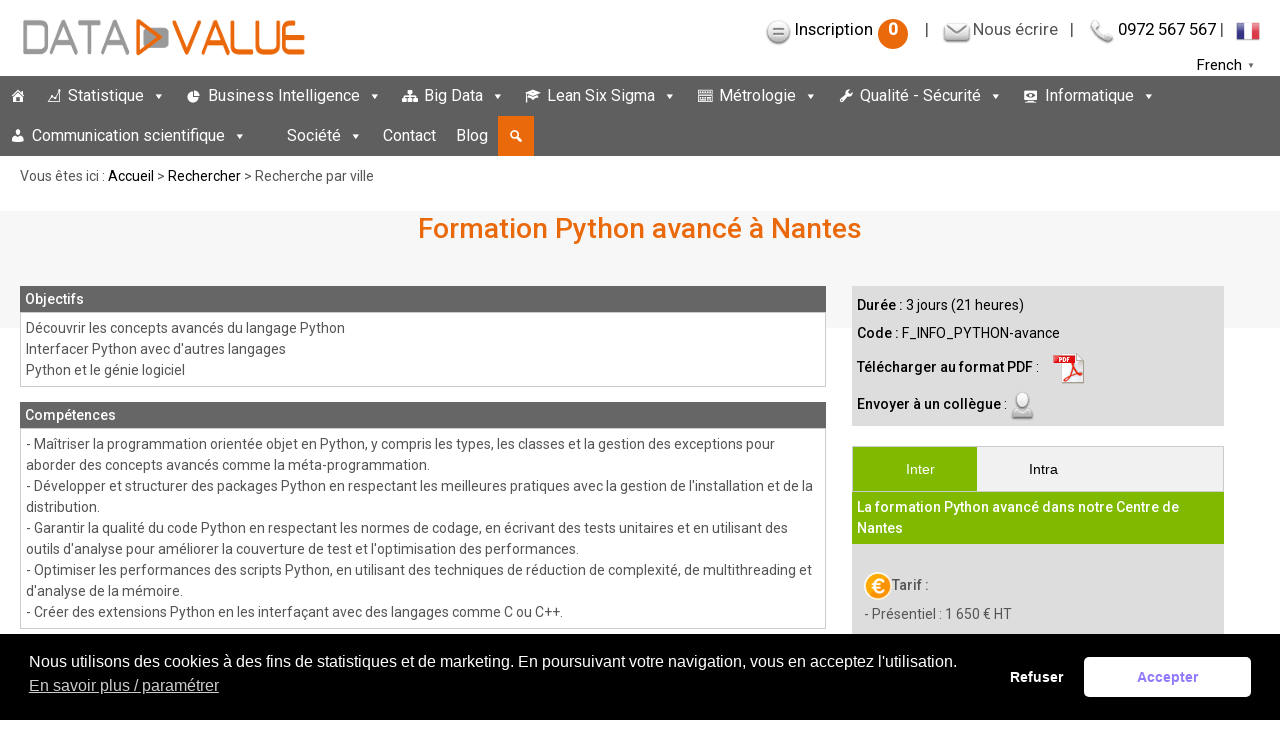

--- FILE ---
content_type: text/html; charset=UTF-8
request_url: https://www.datavalue.fr/nantes-formation-python-avance/
body_size: 30293
content:
<!doctype html> <!--[if !IE]><html class="no-js non-ie" lang="fr-FR"> <![endif]--> <!--[if IE 7 ]><html class="no-js ie7" lang="fr-FR"> <![endif]--> <!--[if IE 8 ]><html class="no-js ie8" lang="fr-FR"> <![endif]--> <!--[if IE 9 ]><html class="no-js ie9" lang="fr-FR"> <![endif]--> <!--[if gt IE 9]><!--><html class="no-js" lang="fr-FR"> <!--<![endif]--><title>Formation Python avancé à Nantes</title><head><meta charset="UTF-8"><title></title><meta name="viewport" content="width=device-width, initial-scale=1.0"><meta name="description" content="Data Value vous présente sa formation Python avancé propos&eacute;e en interentreprises à Nantes ou en intra-entreprise" /><link rel="icon" type="image/gif" href="/wp-includes/images/favicon.png"><link rel="profile" href="http://gmpg.org/xfn/11"/><link rel="pingback" href="https://www.datavalue.fr/xmlrpc.php"/> <!--[if lte IE 8]><link rel="stylesheet" href="https://www.datavalue.fr/wp-content/themes/responsive-child/ie.css" type="text/css" /> <![endif]-->  <script async src="https://www.googletagmanager.com/gtag/js?id=G-8CL4X4LWWR"></script> <script>window.dataLayer = window.dataLayer || [];
  function gtag(){dataLayer.push(arguments);}
  gtag('js', new Date());

  // ?? V�rification et g�n�ration d'un identifiant temporaire par session
  if (!sessionStorage.getItem('anon_session')) {
    sessionStorage.setItem('anon_session', 'anon_' + Math.random().toString(36).substr(2, 9));
  }
  let anonId = sessionStorage.getItem('anon_session');

  // ?? Activation imm�diate du tracking
  gtag('consent', 'default', {
    'analytics_storage': 'granted',
    'ad_storage': 'granted'
  });

  gtag('config', 'G-8CL4X4LWWR');</script>  <script type="application/ld+json">{
   "@context": "http://schema.org",
   "@type": "WebSite",
   "url": "https://www.datavalue.fr",
   "name" : "Data Value",
   "potentialAction": {
     "@type": "SearchAction",
     "target": "https://www.datavalue.fr/?s={search_term_string}",
     "query-input": "required name=search_term_string"
   }
}</script> <link rel="preload" as="image" href="/wp-content/uploads/accueil-1200.webp" type="image/webp" fetchpriority="high"><meta name='robots' content='max-image-preview:large' /><link rel='dns-prefetch' href='//client.crisp.chat' /><link rel='dns-prefetch' href='//fonts.googleapis.com' /><link rel='dns-prefetch' href='//code.jquery.com' /><link href='https://fonts.gstatic.com' crossorigin rel='preconnect' /><link rel="alternate" type="application/rss+xml" title="Data Value &raquo; Flux" href="https://www.datavalue.fr/feed/" /><link rel="alternate" type="application/rss+xml" title="Data Value &raquo; Flux des commentaires" href="https://www.datavalue.fr/comments/feed/" /><style id='wp-img-auto-sizes-contain-inline-css' type='text/css'>img:is([sizes=auto i],[sizes^="auto," i]){contain-intrinsic-size:3000px 1500px}
/*# sourceURL=wp-img-auto-sizes-contain-inline-css */</style><link rel='stylesheet' id='simple_tooltips_style-css' href='https://www.datavalue.fr/wp-content/plugins/simple-tooltips/zebra_tooltips.css' type='text/css' media='all' /><link rel='stylesheet' id='tabscript-css' href='https://www.datavalue.fr/wp-content/themes/responsive-child/core/css/tabscript2.css' type='text/css' media='all' /><style id='wp-block-library-inline-css' type='text/css'>:root{--wp-block-synced-color:#7a00df;--wp-block-synced-color--rgb:122,0,223;--wp-bound-block-color:var(--wp-block-synced-color);--wp-editor-canvas-background:#ddd;--wp-admin-theme-color:#007cba;--wp-admin-theme-color--rgb:0,124,186;--wp-admin-theme-color-darker-10:#006ba1;--wp-admin-theme-color-darker-10--rgb:0,107,160.5;--wp-admin-theme-color-darker-20:#005a87;--wp-admin-theme-color-darker-20--rgb:0,90,135;--wp-admin-border-width-focus:2px}@media (min-resolution:192dpi){:root{--wp-admin-border-width-focus:1.5px}}.wp-element-button{cursor:pointer}:root .has-very-light-gray-background-color{background-color:#eee}:root .has-very-dark-gray-background-color{background-color:#313131}:root .has-very-light-gray-color{color:#eee}:root .has-very-dark-gray-color{color:#313131}:root .has-vivid-green-cyan-to-vivid-cyan-blue-gradient-background{background:linear-gradient(135deg,#00d084,#0693e3)}:root .has-purple-crush-gradient-background{background:linear-gradient(135deg,#34e2e4,#4721fb 50%,#ab1dfe)}:root .has-hazy-dawn-gradient-background{background:linear-gradient(135deg,#faaca8,#dad0ec)}:root .has-subdued-olive-gradient-background{background:linear-gradient(135deg,#fafae1,#67a671)}:root .has-atomic-cream-gradient-background{background:linear-gradient(135deg,#fdd79a,#004a59)}:root .has-nightshade-gradient-background{background:linear-gradient(135deg,#330968,#31cdcf)}:root .has-midnight-gradient-background{background:linear-gradient(135deg,#020381,#2874fc)}:root{--wp--preset--font-size--normal:16px;--wp--preset--font-size--huge:42px}.has-regular-font-size{font-size:1em}.has-larger-font-size{font-size:2.625em}.has-normal-font-size{font-size:var(--wp--preset--font-size--normal)}.has-huge-font-size{font-size:var(--wp--preset--font-size--huge)}.has-text-align-center{text-align:center}.has-text-align-left{text-align:left}.has-text-align-right{text-align:right}.has-fit-text{white-space:nowrap!important}#end-resizable-editor-section{display:none}.aligncenter{clear:both}.items-justified-left{justify-content:flex-start}.items-justified-center{justify-content:center}.items-justified-right{justify-content:flex-end}.items-justified-space-between{justify-content:space-between}.screen-reader-text{border:0;clip-path:inset(50%);height:1px;margin:-1px;overflow:hidden;padding:0;position:absolute;width:1px;word-wrap:normal!important}.screen-reader-text:focus{background-color:#ddd;clip-path:none;color:#444;display:block;font-size:1em;height:auto;left:5px;line-height:normal;padding:15px 23px 14px;text-decoration:none;top:5px;width:auto;z-index:100000}html :where(.has-border-color){border-style:solid}html :where([style*=border-top-color]){border-top-style:solid}html :where([style*=border-right-color]){border-right-style:solid}html :where([style*=border-bottom-color]){border-bottom-style:solid}html :where([style*=border-left-color]){border-left-style:solid}html :where([style*=border-width]){border-style:solid}html :where([style*=border-top-width]){border-top-style:solid}html :where([style*=border-right-width]){border-right-style:solid}html :where([style*=border-bottom-width]){border-bottom-style:solid}html :where([style*=border-left-width]){border-left-style:solid}html :where(img[class*=wp-image-]){height:auto;max-width:100%}:where(figure){margin:0 0 1em}html :where(.is-position-sticky){--wp-admin--admin-bar--position-offset:var(--wp-admin--admin-bar--height,0px)}@media screen and (max-width:600px){html :where(.is-position-sticky){--wp-admin--admin-bar--position-offset:0px}}

/*# sourceURL=wp-block-library-inline-css */</style><style id='global-styles-inline-css' type='text/css'>:root{--wp--preset--aspect-ratio--square: 1;--wp--preset--aspect-ratio--4-3: 4/3;--wp--preset--aspect-ratio--3-4: 3/4;--wp--preset--aspect-ratio--3-2: 3/2;--wp--preset--aspect-ratio--2-3: 2/3;--wp--preset--aspect-ratio--16-9: 16/9;--wp--preset--aspect-ratio--9-16: 9/16;--wp--preset--color--black: #000000;--wp--preset--color--cyan-bluish-gray: #abb8c3;--wp--preset--color--white: #ffffff;--wp--preset--color--pale-pink: #f78da7;--wp--preset--color--vivid-red: #cf2e2e;--wp--preset--color--luminous-vivid-orange: #ff6900;--wp--preset--color--luminous-vivid-amber: #fcb900;--wp--preset--color--light-green-cyan: #7bdcb5;--wp--preset--color--vivid-green-cyan: #00d084;--wp--preset--color--pale-cyan-blue: #8ed1fc;--wp--preset--color--vivid-cyan-blue: #0693e3;--wp--preset--color--vivid-purple: #9b51e0;--wp--preset--gradient--vivid-cyan-blue-to-vivid-purple: linear-gradient(135deg,rgb(6,147,227) 0%,rgb(155,81,224) 100%);--wp--preset--gradient--light-green-cyan-to-vivid-green-cyan: linear-gradient(135deg,rgb(122,220,180) 0%,rgb(0,208,130) 100%);--wp--preset--gradient--luminous-vivid-amber-to-luminous-vivid-orange: linear-gradient(135deg,rgb(252,185,0) 0%,rgb(255,105,0) 100%);--wp--preset--gradient--luminous-vivid-orange-to-vivid-red: linear-gradient(135deg,rgb(255,105,0) 0%,rgb(207,46,46) 100%);--wp--preset--gradient--very-light-gray-to-cyan-bluish-gray: linear-gradient(135deg,rgb(238,238,238) 0%,rgb(169,184,195) 100%);--wp--preset--gradient--cool-to-warm-spectrum: linear-gradient(135deg,rgb(74,234,220) 0%,rgb(151,120,209) 20%,rgb(207,42,186) 40%,rgb(238,44,130) 60%,rgb(251,105,98) 80%,rgb(254,248,76) 100%);--wp--preset--gradient--blush-light-purple: linear-gradient(135deg,rgb(255,206,236) 0%,rgb(152,150,240) 100%);--wp--preset--gradient--blush-bordeaux: linear-gradient(135deg,rgb(254,205,165) 0%,rgb(254,45,45) 50%,rgb(107,0,62) 100%);--wp--preset--gradient--luminous-dusk: linear-gradient(135deg,rgb(255,203,112) 0%,rgb(199,81,192) 50%,rgb(65,88,208) 100%);--wp--preset--gradient--pale-ocean: linear-gradient(135deg,rgb(255,245,203) 0%,rgb(182,227,212) 50%,rgb(51,167,181) 100%);--wp--preset--gradient--electric-grass: linear-gradient(135deg,rgb(202,248,128) 0%,rgb(113,206,126) 100%);--wp--preset--gradient--midnight: linear-gradient(135deg,rgb(2,3,129) 0%,rgb(40,116,252) 100%);--wp--preset--font-size--small: 13px;--wp--preset--font-size--medium: 20px;--wp--preset--font-size--large: 36px;--wp--preset--font-size--x-large: 42px;--wp--preset--spacing--20: 0.44rem;--wp--preset--spacing--30: 0.67rem;--wp--preset--spacing--40: 1rem;--wp--preset--spacing--50: 1.5rem;--wp--preset--spacing--60: 2.25rem;--wp--preset--spacing--70: 3.38rem;--wp--preset--spacing--80: 5.06rem;--wp--preset--shadow--natural: 6px 6px 9px rgba(0, 0, 0, 0.2);--wp--preset--shadow--deep: 12px 12px 50px rgba(0, 0, 0, 0.4);--wp--preset--shadow--sharp: 6px 6px 0px rgba(0, 0, 0, 0.2);--wp--preset--shadow--outlined: 6px 6px 0px -3px rgb(255, 255, 255), 6px 6px rgb(0, 0, 0);--wp--preset--shadow--crisp: 6px 6px 0px rgb(0, 0, 0);}:where(.is-layout-flex){gap: 0.5em;}:where(.is-layout-grid){gap: 0.5em;}body .is-layout-flex{display: flex;}.is-layout-flex{flex-wrap: wrap;align-items: center;}.is-layout-flex > :is(*, div){margin: 0;}body .is-layout-grid{display: grid;}.is-layout-grid > :is(*, div){margin: 0;}:where(.wp-block-columns.is-layout-flex){gap: 2em;}:where(.wp-block-columns.is-layout-grid){gap: 2em;}:where(.wp-block-post-template.is-layout-flex){gap: 1.25em;}:where(.wp-block-post-template.is-layout-grid){gap: 1.25em;}.has-black-color{color: var(--wp--preset--color--black) !important;}.has-cyan-bluish-gray-color{color: var(--wp--preset--color--cyan-bluish-gray) !important;}.has-white-color{color: var(--wp--preset--color--white) !important;}.has-pale-pink-color{color: var(--wp--preset--color--pale-pink) !important;}.has-vivid-red-color{color: var(--wp--preset--color--vivid-red) !important;}.has-luminous-vivid-orange-color{color: var(--wp--preset--color--luminous-vivid-orange) !important;}.has-luminous-vivid-amber-color{color: var(--wp--preset--color--luminous-vivid-amber) !important;}.has-light-green-cyan-color{color: var(--wp--preset--color--light-green-cyan) !important;}.has-vivid-green-cyan-color{color: var(--wp--preset--color--vivid-green-cyan) !important;}.has-pale-cyan-blue-color{color: var(--wp--preset--color--pale-cyan-blue) !important;}.has-vivid-cyan-blue-color{color: var(--wp--preset--color--vivid-cyan-blue) !important;}.has-vivid-purple-color{color: var(--wp--preset--color--vivid-purple) !important;}.has-black-background-color{background-color: var(--wp--preset--color--black) !important;}.has-cyan-bluish-gray-background-color{background-color: var(--wp--preset--color--cyan-bluish-gray) !important;}.has-white-background-color{background-color: var(--wp--preset--color--white) !important;}.has-pale-pink-background-color{background-color: var(--wp--preset--color--pale-pink) !important;}.has-vivid-red-background-color{background-color: var(--wp--preset--color--vivid-red) !important;}.has-luminous-vivid-orange-background-color{background-color: var(--wp--preset--color--luminous-vivid-orange) !important;}.has-luminous-vivid-amber-background-color{background-color: var(--wp--preset--color--luminous-vivid-amber) !important;}.has-light-green-cyan-background-color{background-color: var(--wp--preset--color--light-green-cyan) !important;}.has-vivid-green-cyan-background-color{background-color: var(--wp--preset--color--vivid-green-cyan) !important;}.has-pale-cyan-blue-background-color{background-color: var(--wp--preset--color--pale-cyan-blue) !important;}.has-vivid-cyan-blue-background-color{background-color: var(--wp--preset--color--vivid-cyan-blue) !important;}.has-vivid-purple-background-color{background-color: var(--wp--preset--color--vivid-purple) !important;}.has-black-border-color{border-color: var(--wp--preset--color--black) !important;}.has-cyan-bluish-gray-border-color{border-color: var(--wp--preset--color--cyan-bluish-gray) !important;}.has-white-border-color{border-color: var(--wp--preset--color--white) !important;}.has-pale-pink-border-color{border-color: var(--wp--preset--color--pale-pink) !important;}.has-vivid-red-border-color{border-color: var(--wp--preset--color--vivid-red) !important;}.has-luminous-vivid-orange-border-color{border-color: var(--wp--preset--color--luminous-vivid-orange) !important;}.has-luminous-vivid-amber-border-color{border-color: var(--wp--preset--color--luminous-vivid-amber) !important;}.has-light-green-cyan-border-color{border-color: var(--wp--preset--color--light-green-cyan) !important;}.has-vivid-green-cyan-border-color{border-color: var(--wp--preset--color--vivid-green-cyan) !important;}.has-pale-cyan-blue-border-color{border-color: var(--wp--preset--color--pale-cyan-blue) !important;}.has-vivid-cyan-blue-border-color{border-color: var(--wp--preset--color--vivid-cyan-blue) !important;}.has-vivid-purple-border-color{border-color: var(--wp--preset--color--vivid-purple) !important;}.has-vivid-cyan-blue-to-vivid-purple-gradient-background{background: var(--wp--preset--gradient--vivid-cyan-blue-to-vivid-purple) !important;}.has-light-green-cyan-to-vivid-green-cyan-gradient-background{background: var(--wp--preset--gradient--light-green-cyan-to-vivid-green-cyan) !important;}.has-luminous-vivid-amber-to-luminous-vivid-orange-gradient-background{background: var(--wp--preset--gradient--luminous-vivid-amber-to-luminous-vivid-orange) !important;}.has-luminous-vivid-orange-to-vivid-red-gradient-background{background: var(--wp--preset--gradient--luminous-vivid-orange-to-vivid-red) !important;}.has-very-light-gray-to-cyan-bluish-gray-gradient-background{background: var(--wp--preset--gradient--very-light-gray-to-cyan-bluish-gray) !important;}.has-cool-to-warm-spectrum-gradient-background{background: var(--wp--preset--gradient--cool-to-warm-spectrum) !important;}.has-blush-light-purple-gradient-background{background: var(--wp--preset--gradient--blush-light-purple) !important;}.has-blush-bordeaux-gradient-background{background: var(--wp--preset--gradient--blush-bordeaux) !important;}.has-luminous-dusk-gradient-background{background: var(--wp--preset--gradient--luminous-dusk) !important;}.has-pale-ocean-gradient-background{background: var(--wp--preset--gradient--pale-ocean) !important;}.has-electric-grass-gradient-background{background: var(--wp--preset--gradient--electric-grass) !important;}.has-midnight-gradient-background{background: var(--wp--preset--gradient--midnight) !important;}.has-small-font-size{font-size: var(--wp--preset--font-size--small) !important;}.has-medium-font-size{font-size: var(--wp--preset--font-size--medium) !important;}.has-large-font-size{font-size: var(--wp--preset--font-size--large) !important;}.has-x-large-font-size{font-size: var(--wp--preset--font-size--x-large) !important;}
/*# sourceURL=global-styles-inline-css */</style><style id='classic-theme-styles-inline-css' type='text/css'>/*! This file is auto-generated */
.wp-block-button__link{color:#fff;background-color:#32373c;border-radius:9999px;box-shadow:none;text-decoration:none;padding:calc(.667em + 2px) calc(1.333em + 2px);font-size:1.125em}.wp-block-file__button{background:#32373c;color:#fff;text-decoration:none}
/*# sourceURL=/wp-includes/css/classic-themes.min.css */</style><link rel='stylesheet' id='pdfprnt_frontend-css' href='https://www.datavalue.fr/wp-content/plugins/pdf-print/css/frontend.css' type='text/css' media='all' /><link rel='stylesheet' id='wspsc-style-css' href='https://www.datavalue.fr/wp-content/plugins/wordpress-simple-paypal-shopping-cart/wp_shopping_cart_style.css' type='text/css' media='all' /><link rel='stylesheet' id='wpos-slick-style-css' href='https://www.datavalue.fr/wp-content/plugins/wp-logo-showcase-responsive-slider-slider/assets/css/slick.css' type='text/css' media='all' /><link rel='stylesheet' id='wpls-public-style-css' href='https://www.datavalue.fr/wp-content/plugins/wp-logo-showcase-responsive-slider-slider/assets/css/wpls-public.css' type='text/css' media='all' /><link rel='stylesheet' id='megamenu-css' href='https://www.datavalue.fr/wp-content/uploads/maxmegamenu/style.css' type='text/css' media='all' /><link rel='stylesheet' id='dashicons-css' href='https://www.datavalue.fr/wp-includes/css/dashicons.min.css' type='text/css' media='all' /><link rel='stylesheet' id='nsc_bar_nice-cookie-consent-css' href='https://www.datavalue.fr/wp-content/plugins/beautiful-and-responsive-cookie-consent/public/cookieNSCconsent.min.css' type='text/css' media='all' /><link rel='stylesheet' id='responsive-style-css' href='https://www.datavalue.fr/wp-content/themes/responsive/core/css/style.css' type='text/css' media='all' /><link rel='stylesheet' id='child-style-css' href='https://www.datavalue.fr/wp-content/themes/responsive-child/style.css' type='text/css' media='all' /><link rel='stylesheet' id='dv-roboto-font-css' href='https://fonts.googleapis.com/css?family=Roboto%3A400%2C500%2C400italic%2C500italic&#038;display=swap&#038;ver=dc587b9685dc7c710cab18dbc6934b5e' type='text/css' media='all' /><link rel='stylesheet' id='jquery-ui-css' href='https://code.jquery.com/ui/1.12.1/themes/smoothness/jquery-ui.css' type='text/css' media='all' /><link rel='stylesheet' id='responsive-media-queries-css' href='https://www.datavalue.fr/wp-content/themes/responsive/core/css/responsive.css' type='text/css' media='all' /><link rel='stylesheet' id='responsive-child-style-css' href='https://www.datavalue.fr/wp-content/themes/responsive-child/style.css' type='text/css' media='all' /><link rel='stylesheet' id='fancybox-css' href='https://www.datavalue.fr/wp-content/plugins/easy-fancybox/fancybox/1.5.4/jquery.fancybox.css' type='text/css' media='screen' /> <script type="text/javascript" src="https://www.datavalue.fr/wp-includes/js/jquery/jquery.min.js" id="jquery-core-js"></script> <script type="text/javascript" src="https://www.datavalue.fr/wp-includes/js/jquery/jquery-migrate.min.js" id="jquery-migrate-js"></script> <script type="text/javascript" src="https://www.datavalue.fr/wp-content/themes/responsive-child/js/tabscript.js" id="tabscript-js"></script> <script type="text/javascript" src="https://www.datavalue.fr/wp-content/plugins/sticky-menu-or-anything-on-scroll/assets/js/jq-sticky-anything.min.js" id="stickyAnythingLib-js"></script> <script type="text/javascript" src="https://www.datavalue.fr/wp-content/themes/responsive/core/js/responsive-modernizr.min.js" id="modernizr-js"></script> <link rel="EditURI" type="application/rsd+xml" title="RSD" href="https://www.datavalue.fr/xmlrpc.php?rsd" /><link rel='shortlink' href='https://www.datavalue.fr/?p=1403' />  <script type="text/javascript">//
	function ReadForm (obj1, tst)
	{
	    // Read the user form
	    var i,j,pos;
	    val_total="";val_combo="";

	    for (i=0; i<obj1.length; i++)
	    {
	        // run entire form
	        obj = obj1.elements[i];           // a form element

	        if (obj.type == "select-one")
	        {   // just selects
	            if (obj.name == "quantity" ||
	                obj.name == "amount") continue;
		        pos = obj.selectedIndex;        // which option selected
		        val = obj.options[pos].value;   // selected value
		        val_combo = val_combo + " (" + val + ")";
	        }
	    }
		// Now summarize everything we have processed above
		val_total = obj1.product_tmp.value + val_combo;
		obj1.wspsc_product.value = val_total;
	}</script><meta name="author" content="Data Value"><meta name="last-modified" content="01/01/1970"> <style type="text/css" media="screen">body{position:relative}#dynamic-to-top{display:none;overflow:hidden;width:auto;z-index:90;position:fixed;bottom:20px;right:20px;top:auto;left:auto;font-family:sans-serif;font-size:1em;color:#fff;text-decoration:none;text-shadow:0 1px 0 #333;font-weight:bold;padding:17px 16px;border:0px solid #7d7d7d;background:#7d7d7d;-webkit-background-origin:border;-moz-background-origin:border;-icab-background-origin:border;-khtml-background-origin:border;-o-background-origin:border;background-origin:border;-webkit-background-clip:padding-box;-moz-background-clip:padding-box;-icab-background-clip:padding-box;-khtml-background-clip:padding-box;-o-background-clip:padding-box;background-clip:padding-box;-webkit-box-shadow:0 1px 3px rgba( 0, 0, 0, 0.4 ), inset 0 0 0 1px rgba( 0, 0, 0, 0.2 ), inset 0 1px 0 rgba( 255, 255, 255, .4 ), inset 0 10px 10px rgba( 255, 255, 255, .1 );-ms-box-shadow:0 1px 3px rgba( 0, 0, 0, 0.4 ), inset 0 0 0 1px rgba( 0, 0, 0, 0.2 ), inset 0 1px 0 rgba( 255, 255, 255, .4 ), inset 0 10px 10px rgba( 255, 255, 255, .1 );-moz-box-shadow:0 1px 3px rgba( 0, 0, 0, 0.4 ), inset 0 0 0 1px rgba( 0, 0, 0, 0.2 ), inset 0 1px 0 rgba( 255, 255, 255, .4 ), inset 0 10px 10px rgba( 255, 255, 255, .1 );-o-box-shadow:0 1px 3px rgba( 0, 0, 0, 0.4 ), inset 0 0 0 1px rgba( 0, 0, 0, 0.2 ), inset 0 1px 0 rgba( 255, 255, 255, .4 ), inset 0 10px 10px rgba( 255, 255, 255, .1 );-khtml-box-shadow:0 1px 3px rgba( 0, 0, 0, 0.4 ), inset 0 0 0 1px rgba( 0, 0, 0, 0.2 ), inset 0 1px 0 rgba( 255, 255, 255, .4 ), inset 0 10px 10px rgba( 255, 255, 255, .1 );-icab-box-shadow:0 1px 3px rgba( 0, 0, 0, 0.4 ), inset 0 0 0 1px rgba( 0, 0, 0, 0.2 ), inset 0 1px 0 rgba( 255, 255, 255, .4 ), inset 0 10px 10px rgba( 255, 255, 255, .1 );box-shadow:0 1px 3px rgba( 0, 0, 0, 0.4 ), inset 0 0 0 1px rgba( 0, 0, 0, 0.2 ), inset 0 1px 0 rgba( 255, 255, 255, .4 ), inset 0 10px 10px rgba( 255, 255, 255, .1 );-webkit-border-radius:30px;-moz-border-radius:30px;-icab-border-radius:30px;-khtml-border-radius:30px;border-radius:30px}#dynamic-to-top:hover{background:#a4a4a4;background:#7d7d7d -webkit-gradient( linear, 0% 0%, 0% 100%, from( rgba( 255, 255, 255, .2 ) ), to( rgba( 0, 0, 0, 0 ) ) );background:#7d7d7d -webkit-linear-gradient( top, rgba( 255, 255, 255, .2 ), rgba( 0, 0, 0, 0 ) );background:#7d7d7d -khtml-linear-gradient( top, rgba( 255, 255, 255, .2 ), rgba( 0, 0, 0, 0 ) );background:#7d7d7d -moz-linear-gradient( top, rgba( 255, 255, 255, .2 ), rgba( 0, 0, 0, 0 ) );background:#7d7d7d -o-linear-gradient( top, rgba( 255, 255, 255, .2 ), rgba( 0, 0, 0, 0 ) );background:#7d7d7d -ms-linear-gradient( top, rgba( 255, 255, 255, .2 ), rgba( 0, 0, 0, 0 ) );background:#7d7d7d -icab-linear-gradient( top, rgba( 255, 255, 255, .2 ), rgba( 0, 0, 0, 0 ) );background:#7d7d7d linear-gradient( top, rgba( 255, 255, 255, .2 ), rgba( 0, 0, 0, 0 ) );cursor:pointer}#dynamic-to-top:active{background:#7d7d7d;background:#7d7d7d -webkit-gradient( linear, 0% 0%, 0% 100%, from( rgba( 0, 0, 0, .3 ) ), to( rgba( 0, 0, 0, 0 ) ) );background:#7d7d7d -webkit-linear-gradient( top, rgba( 0, 0, 0, .1 ), rgba( 0, 0, 0, 0 ) );background:#7d7d7d -moz-linear-gradient( top, rgba( 0, 0, 0, .1 ), rgba( 0, 0, 0, 0 ) );background:#7d7d7d -khtml-linear-gradient( top, rgba( 0, 0, 0, .1 ), rgba( 0, 0, 0, 0 ) );background:#7d7d7d -o-linear-gradient( top, rgba( 0, 0, 0, .1 ), rgba( 0, 0, 0, 0 ) );background:#7d7d7d -ms-linear-gradient( top, rgba( 0, 0, 0, .1 ), rgba( 0, 0, 0, 0 ) );background:#7d7d7d -icab-linear-gradient( top, rgba( 0, 0, 0, .1 ), rgba( 0, 0, 0, 0 ) );background:#7d7d7d linear-gradient( top, rgba( 0, 0, 0, .1 ), rgba( 0, 0, 0, 0 ) )}#dynamic-to-top,#dynamic-to-top:active,#dynamic-to-top:focus,#dynamic-to-top:hover{outline:none}#dynamic-to-top span{display:block;overflow:hidden;width:14px;height:12px;background:url( https://www.datavalue.fr/wp-content/plugins/dynamic-to-top/css/images/up.png )no-repeat center center}</style><style type="text/css" id="custom-background-css">body.custom-background { background-color: #ffffff; }</style><link rel="icon" href="https://www.datavalue.fr/wp-content/uploads/favicon.png" sizes="32x32" /><link rel="icon" href="https://www.datavalue.fr/wp-content/uploads/favicon.png" sizes="192x192" /><link rel="apple-touch-icon" href="https://www.datavalue.fr/wp-content/uploads/favicon.png" /><meta name="msapplication-TileImage" content="https://www.datavalue.fr/wp-content/uploads/favicon.png" /><style type="text/css">/** Mega Menu CSS: fs **/</style><link rel='stylesheet' id='contact-form-7-css' href='https://www.datavalue.fr/wp-content/plugins/contact-form-7/includes/css/styles.css' type='text/css' media='all' /></head><body class="wp-singular page-template page-template-formation-par-ville page-template-formation-par-ville-php page page-id-1403 page-parent custom-background wp-theme-responsive wp-child-theme-responsive-child mega-menu-header-menu"><div id="container" class="hfeed"><div class="skip-container cf"> <a class="skip-link screen-reader-text focusable" href="#content">&darr; passer au contenu principal</a></div><div id="header"><div id="logo"> <a href="https://www.datavalue.fr/"><img src="/wp-content/uploads/logo-datavalue.png" alt="Logo Data Value" width="288" height="45"></a><br /> <span class="site-subname">Formation, Etudes, Conseil</span> <span class="site-description">Les données au coeur de vos décisions</span></div><div id="top-widget" class="top-widget"><div id="custom_html-5" class="widget_text widget_custom_html"><div class="textwidget custom-html-widget"><span class="sprite sprite-formulaire"></span><a href="/inscription">Inscription<span class="moncercle">0</span></a> &nbsp; | &nbsp;&nbsp;<span class="nowrap tooltips" title="- Formation :<br /> <a href='mailto:formation@datavalue.fr'>formation@datavalue.fr</a><br /> - Audit, études, conseil :<br /><a href='mailto:etudes-conseil@datavalue.fr'>etudes-conseil@datavalue.fr</a><br /> - Autres demandes : <a href='mailto:contact@datavalue.fr'>contact@datavalue.fr</a>"><span class="sprite sprite-e-mail"></span><span>Nous écrire</span></span>&nbsp;&nbsp; | &nbsp;&nbsp;<span class="sprite sprite-telephone"></span><a href="tel:0972567567">0972 567 567</a> | &nbsp;&nbsp;<div class="gtranslate_wrapper" id="gt-wrapper-73895588"></div></div></div></div><div id="mega-menu-wrap-header-menu" class="mega-menu-wrap"><div class="mega-menu-toggle"><div class="mega-toggle-blocks-left"></div><div class="mega-toggle-blocks-center"></div><div class="mega-toggle-blocks-right"><div class='mega-toggle-block mega-menu-toggle-block mega-toggle-block-1' id='mega-toggle-block-1' tabindex='0'><span class='mega-toggle-label' role='button' aria-expanded='false'><span class='mega-toggle-label-closed'>MENU</span><span class='mega-toggle-label-open'>MENU</span></span></div></div></div><ul id="mega-menu-header-menu" class="mega-menu max-mega-menu mega-menu-horizontal mega-no-js" data-event="hover_intent" data-effect="slide" data-effect-speed="200" data-effect-mobile="disabled" data-effect-speed-mobile="0" data-mobile-force-width="false" data-second-click="close" data-document-click="collapse" data-vertical-behaviour="accordion" data-breakpoint="600" data-unbind="true" data-mobile-state="collapse_all" data-mobile-direction="vertical" data-hover-intent-timeout="300" data-hover-intent-interval="100"><li class="mega-menu-item mega-menu-item-type-custom mega-menu-item-object-custom mega-menu-megamenu mega-align-bottom-left mega-menu-megamenu mega-hide-arrow mega-has-icon mega-icon-left mega-hide-text mega-menu-item-194" id="mega-menu-item-194"><a class="dashicons-admin-home mega-menu-link" href="/" tabindex="0" aria-label="Accueil"></a></li><li class="mega-menu-item mega-menu-item-type-post_type mega-menu-item-object-page mega-menu-item-has-children mega-menu-megamenu mega-align-bottom-left mega-menu-megamenu mega-has-icon mega-icon-left mega-menu-item-452" id="mega-menu-item-452"><a class="dashicons-chart-line mega-menu-link" href="https://www.datavalue.fr/statistique" aria-expanded="false" tabindex="0">Statistique<span class="mega-indicator" aria-hidden="true"></span></a><ul class="mega-sub-menu"><li class="mega-menu-item mega-menu-item-type-taxonomy mega-menu-item-object-sous-domaine mega-menu-item-has-children mega-menu-column-standard mega-menu-columns-1-of-4 mega-menu-item-93" style="--columns:4; --span:1" id="mega-menu-item-93"><a class="mega-menu-link" href="https://www.datavalue.fr/formation-statistique/">Formation<span class="mega-indicator" aria-hidden="true"></span></a><ul class="mega-sub-menu"><li class="mega-menu-item mega-menu-item-type-taxonomy mega-menu-item-object-sous-domaine mega-menu-item-has-children mega-hide-sub-menu-on-mobile mega-menu-item-92" id="mega-menu-item-92"><a class="mega-menu-link" href="https://www.datavalue.fr/formation-bases-statistique/" aria-expanded="false">Bases de la Statistique (5)<span class="mega-indicator" aria-hidden="true"></span></a><ul class="mega-sub-menu"><li class="mega-menu-item mega-menu-item-type-post_type mega-menu-item-object-formation mega-hide-on-desktop mega-hide-on-mobile mega-disable-link mega-menu-item-198" id="mega-menu-item-198"><a class="mega-menu-link" tabindex="0">Statistique descriptive (exploratoire) : savoir décrire des observations</a></li><li class="mega-menu-item mega-menu-item-type-post_type mega-menu-item-object-formation mega-hide-on-desktop mega-hide-on-mobile mega-disable-link mega-menu-item-317" id="mega-menu-item-317"><a class="mega-menu-link" tabindex="0">Statistique décisionnelle (inférentielle) : savoir décider au vu des observations</a></li><li class="mega-menu-item mega-menu-item-type-post_type mega-menu-item-object-formation mega-hide-on-desktop mega-hide-on-mobile mega-disable-link mega-menu-item-543" id="mega-menu-item-543"><a class="mega-menu-link" tabindex="0">Régression linéaire, logistique et analyse de la variance</a></li><li class="mega-menu-item mega-menu-item-type-post_type mega-menu-item-object-formation mega-hide-on-desktop mega-hide-on-mobile mega-disable-link mega-menu-item-541" id="mega-menu-item-541"><a class="mega-menu-link" tabindex="0">Panorama des méthodes d’analyse des données : synthétiser, modéliser, décider</a></li><li class="mega-menu-item mega-menu-item-type-post_type mega-menu-item-object-formation mega-hide-on-desktop mega-hide-on-mobile mega-disable-link mega-menu-item-217928" id="mega-menu-item-217928"><a class="mega-menu-link" tabindex="0">Communiquer et présenter en analyse de données</a></li></ul></li><li class="mega-menu-item mega-menu-item-type-taxonomy mega-menu-item-object-sous-domaine mega-menu-item-has-children mega-hide-sub-menu-on-mobile mega-menu-item-318" id="mega-menu-item-318"><a class="mega-menu-link" href="https://www.datavalue.fr/formation-statistique-industrie/" aria-expanded="false">Statistique pour l'Industrie (8)<span class="mega-indicator" aria-hidden="true"></span></a><ul class="mega-sub-menu"><li class="mega-menu-item mega-menu-item-type-post_type mega-menu-item-object-formation mega-hide-on-desktop mega-hide-on-mobile mega-disable-link mega-menu-item-325" id="mega-menu-item-325"><a class="mega-menu-link" tabindex="0">Maîtrise Statistique des Processus (MSP-SPC) – Cartes de contrôle</a></li><li class="mega-menu-item mega-menu-item-type-post_type mega-menu-item-object-formation mega-hide-on-desktop mega-hide-on-mobile mega-disable-link mega-menu-item-216635" id="mega-menu-item-216635"><a class="mega-menu-link" tabindex="0">Validation des procédés</a></li><li class="mega-menu-item mega-menu-item-type-post_type mega-menu-item-object-formation mega-hide-on-desktop mega-hide-on-mobile mega-disable-link mega-menu-item-877" id="mega-menu-item-877"><a class="mega-menu-link" tabindex="0">Procédure d’échantillonnage (NQA) pour les contrôles par mesure – Normes ISO 3951-1</a></li><li class="mega-menu-item mega-menu-item-type-post_type mega-menu-item-object-formation mega-hide-on-desktop mega-hide-on-mobile mega-disable-link mega-menu-item-878" id="mega-menu-item-878"><a class="mega-menu-link" tabindex="0">Procédures d’échantillonnage (NQA) pour les contrôles par attributs – Norme ISO 2859-1</a></li><li class="mega-menu-item mega-menu-item-type-post_type mega-menu-item-object-formation mega-hide-on-desktop mega-hide-on-mobile mega-disable-link mega-menu-item-547" id="mega-menu-item-547"><a class="mega-menu-link" tabindex="0">Plans d'Expériences 1 : plan de criblage, plan factoriel et surface de réponse</a></li><li class="mega-menu-item mega-menu-item-type-post_type mega-menu-item-object-formation mega-hide-on-desktop mega-hide-on-mobile mega-disable-link mega-menu-item-548" id="mega-menu-item-548"><a class="mega-menu-link" tabindex="0">Plans d'expériences 2 : plan optimal, plan robuste et design-space</a></li><li class="mega-menu-item mega-menu-item-type-post_type mega-menu-item-object-formation mega-hide-on-desktop mega-hide-on-mobile mega-disable-link mega-menu-item-219880" id="mega-menu-item-219880"><a class="mega-menu-link" tabindex="0">Plans de mélange</a></li><li class="mega-menu-item mega-menu-item-type-post_type mega-menu-item-object-formation mega-hide-on-desktop mega-hide-on-mobile mega-disable-link mega-menu-item-323" id="mega-menu-item-323"><a class="mega-menu-link" tabindex="0">Fiabilité et méthodes statistiques</a></li></ul></li><li class="mega-menu-item mega-menu-item-type-taxonomy mega-menu-item-object-sous-domaine mega-menu-item-has-children mega-hide-sub-menu-on-mobile mega-menu-item-315" id="mega-menu-item-315"><a class="mega-menu-link" href="https://www.datavalue.fr/formation-analyse-des-donnees/" aria-expanded="false">Analyse des données (8)<span class="mega-indicator" aria-hidden="true"></span></a><ul class="mega-sub-menu"><li class="mega-menu-item mega-menu-item-type-post_type mega-menu-item-object-formation mega-hide-on-desktop mega-hide-on-mobile mega-disable-link mega-menu-item-316" id="mega-menu-item-316"><a class="mega-menu-link" tabindex="0">Analyse des données : méthodes exploratoires (ACP, AFC, classification)</a></li><li class="mega-menu-item mega-menu-item-type-post_type mega-menu-item-object-formation mega-hide-on-desktop mega-hide-on-mobile mega-disable-link mega-menu-item-739" id="mega-menu-item-739"><a class="mega-menu-link" tabindex="0">Analyse des données : méthodes décisionnelles</a></li><li class="mega-menu-item mega-menu-item-type-post_type mega-menu-item-object-formation mega-hide-on-desktop mega-hide-on-mobile mega-disable-link mega-menu-item-216175" id="mega-menu-item-216175"><a class="mega-menu-link" tabindex="0">Techniques de scoring</a></li><li class="mega-menu-item mega-menu-item-type-post_type mega-menu-item-object-formation mega-hide-on-desktop mega-hide-on-mobile mega-disable-link mega-menu-item-215367" id="mega-menu-item-215367"><a class="mega-menu-link" tabindex="0">Réseaux Bayésiens</a></li><li class="mega-menu-item mega-menu-item-type-post_type mega-menu-item-object-formation mega-hide-on-desktop mega-hide-on-mobile mega-disable-link mega-menu-item-897" id="mega-menu-item-897"><a class="mega-menu-link" tabindex="0">Méthodes PLS</a></li><li class="mega-menu-item mega-menu-item-type-post_type mega-menu-item-object-formation mega-hide-on-desktop mega-hide-on-mobile mega-disable-link mega-menu-item-1446" id="mega-menu-item-1446"><a class="mega-menu-link" tabindex="0">Séries Temporelles</a></li><li class="mega-menu-item mega-menu-item-type-post_type mega-menu-item-object-formation mega-hide-on-desktop mega-hide-on-mobile mega-disable-link mega-menu-item-169716" id="mega-menu-item-169716"><a class="mega-menu-link" tabindex="0">Analyse statistique des données manquantes</a></li><li class="mega-menu-item mega-menu-item-type-post_type mega-menu-item-object-formation mega-hide-arrow mega-disable-link mega-menu-item-215151" id="mega-menu-item-215151"><a class="mega-menu-link" tabindex="0" aria-label="Détection d’anomalies – Outlier Detection"></a></li></ul></li><li class="mega-menu-item mega-menu-item-type-taxonomy mega-menu-item-object-sous-domaine mega-menu-item-has-children mega-hide-sub-menu-on-mobile mega-menu-item-556" id="mega-menu-item-556"><a class="mega-menu-link" href="https://www.datavalue.fr/formation-statistique-biomedicale/" aria-expanded="false">Statistique biomédicale (10)<span class="mega-indicator" aria-hidden="true"></span></a><ul class="mega-sub-menu"><li class="mega-menu-item mega-menu-item-type-post_type mega-menu-item-object-formation mega-hide-on-desktop mega-hide-on-mobile mega-disable-link mega-menu-item-223005" id="mega-menu-item-223005"><a class="mega-menu-link" tabindex="0">Bases statistiques pour les biologistes</a></li><li class="mega-menu-item mega-menu-item-type-post_type mega-menu-item-object-formation mega-hide-on-desktop mega-hide-on-mobile mega-disable-link mega-menu-item-588" id="mega-menu-item-588"><a class="mega-menu-link" tabindex="0">Biostatistique</a></li><li class="mega-menu-item mega-menu-item-type-post_type mega-menu-item-object-formation mega-hide-on-desktop mega-hide-on-mobile mega-disable-link mega-menu-item-593" id="mega-menu-item-593"><a class="mega-menu-link" tabindex="0">Méthodes de régression multiple en Biostatistique</a></li><li class="mega-menu-item mega-menu-item-type-post_type mega-menu-item-object-formation mega-hide-on-desktop mega-hide-on-mobile mega-disable-link mega-menu-item-590" id="mega-menu-item-590"><a class="mega-menu-link" tabindex="0">Analyse de survie</a></li><li class="mega-menu-item mega-menu-item-type-post_type mega-menu-item-object-formation mega-hide-on-desktop mega-hide-on-mobile mega-disable-link mega-menu-item-591" id="mega-menu-item-591"><a class="mega-menu-link" tabindex="0">Analyse de survie avancée</a></li><li class="mega-menu-item mega-menu-item-type-post_type mega-menu-item-object-formation mega-hide-on-desktop mega-hide-on-mobile mega-disable-link mega-menu-item-592" id="mega-menu-item-592"><a class="mega-menu-link" tabindex="0">Régression logistique – Analyse de données catégorielles</a></li><li class="mega-menu-item mega-menu-item-type-post_type mega-menu-item-object-formation mega-hide-on-desktop mega-hide-on-mobile mega-disable-link mega-menu-item-594" id="mega-menu-item-594"><a class="mega-menu-link" tabindex="0">Modèles mixtes : modèles à effets aléatoires  pour données longitudinales</a></li><li class="mega-menu-item mega-menu-item-type-post_type mega-menu-item-object-formation mega-hide-on-desktop mega-hide-on-mobile mega-disable-link mega-menu-item-219168" id="mega-menu-item-219168"><a class="mega-menu-link" tabindex="0">Lecture critique d’articles scientifiques</a></li><li class="mega-menu-item mega-menu-item-type-post_type mega-menu-item-object-formation mega-hide-on-desktop mega-hide-on-mobile mega-disable-link mega-menu-item-740" id="mega-menu-item-740"><a class="mega-menu-link" tabindex="0">Essais Cliniques : principes méthodologiques</a></li><li class="mega-menu-item mega-menu-item-type-post_type mega-menu-item-object-formation mega-hide-on-desktop mega-hide-on-mobile mega-disable-link mega-menu-item-217664" id="mega-menu-item-217664"><a class="mega-menu-link" tabindex="0">Méta-analyses</a></li></ul></li><li class="mega-menu-item mega-menu-item-type-taxonomy mega-menu-item-object-sous-domaine mega-menu-item-has-children mega-hide-sub-menu-on-mobile mega-menu-item-551" id="mega-menu-item-551"><a class="mega-menu-link" href="https://www.datavalue.fr/formation-enquetes/" aria-expanded="false">Enquêtes (3)<span class="mega-indicator" aria-hidden="true"></span></a><ul class="mega-sub-menu"><li class="mega-menu-item mega-menu-item-type-post_type mega-menu-item-object-formation mega-hide-on-desktop mega-hide-on-mobile mega-disable-link mega-menu-item-550" id="mega-menu-item-550"><a class="mega-menu-link" tabindex="0">Enquête par sondage</a></li><li class="mega-menu-item mega-menu-item-type-post_type mega-menu-item-object-formation mega-hide-on-desktop mega-hide-on-mobile mega-disable-link mega-menu-item-553" id="mega-menu-item-553"><a class="mega-menu-link" tabindex="0">Enquête de satisfaction clients – Fidélisation</a></li><li class="mega-menu-item mega-menu-item-type-post_type mega-menu-item-object-formation mega-hide-on-desktop mega-hide-on-mobile mega-disable-link mega-menu-item-557" id="mega-menu-item-557"><a class="mega-menu-link" tabindex="0">Traitement des données d'enquêtes</a></li></ul></li><li class="mega-menu-item mega-menu-item-type-taxonomy mega-menu-item-object-sous-domaine mega-menu-item-has-children mega-hide-sub-menu-on-mobile mega-menu-item-540" id="mega-menu-item-540"><a class="mega-menu-link" href="https://www.datavalue.fr/formation-logiciels-statistique/" aria-expanded="false">Logiciels de Statistique (20)<span class="mega-indicator" aria-hidden="true"></span></a><ul class="mega-sub-menu"><li class="mega-menu-item mega-menu-item-type-post_type mega-menu-item-object-formation mega-hide-on-desktop mega-hide-on-mobile mega-disable-link mega-menu-item-217149" id="mega-menu-item-217149"><a class="mega-menu-link" tabindex="0">Traitement de données et visualisation avec Excel</a></li><li class="mega-menu-item mega-menu-item-type-post_type mega-menu-item-object-formation mega-hide-on-desktop mega-hide-on-mobile mega-disable-link mega-menu-item-218752" id="mega-menu-item-218752"><a class="mega-menu-link" tabindex="0">Indicateurs et tableaux de bord sous Excel</a></li><li class="mega-menu-item mega-menu-item-type-post_type mega-menu-item-object-formation mega-hide-on-desktop mega-hide-on-mobile mega-disable-link mega-menu-item-197" id="mega-menu-item-197"><a class="mega-menu-link" tabindex="0">Analyser des données statistiques avec Excel</a></li><li class="mega-menu-item mega-menu-item-type-post_type mega-menu-item-object-formation mega-menu-item-1269" id="mega-menu-item-1269"><a class="mega-menu-link" href="https://www.datavalue.fr/formation-statistique-decisionnelle-excel" aria-label="Prendre des décisions statistiques avec Excel"></a></li><li class="mega-menu-item mega-menu-item-type-post_type mega-menu-item-object-formation mega-hide-on-desktop mega-hide-on-mobile mega-disable-link mega-menu-item-225310" id="mega-menu-item-225310"><a class="mega-menu-link" tabindex="0">Réaliser ses analyses statistiques avec Python</a></li><li class="mega-menu-item mega-menu-item-type-post_type mega-menu-item-object-formation mega-hide-on-desktop mega-hide-on-mobile mega-disable-link mega-menu-item-5261" id="mega-menu-item-5261"><a class="mega-menu-link" tabindex="0">R – Prise en main, analyses statistiques et graphiques</a></li><li class="mega-menu-item mega-menu-item-type-post_type mega-menu-item-object-formation mega-hide-on-desktop mega-hide-on-mobile mega-disable-link mega-menu-item-215368" id="mega-menu-item-215368"><a class="mega-menu-link" tabindex="0">R pour la data analyse</a></li><li class="mega-menu-item mega-menu-item-type-post_type mega-menu-item-object-formation mega-hide-on-desktop mega-hide-on-mobile mega-menu-item-41568" id="mega-menu-item-41568"><a class="mega-menu-link" href="https://www.datavalue.fr/formation-analyse-statistique-r">Réaliser ses analyses statistiques avec R</a></li><li class="mega-menu-item mega-menu-item-type-post_type mega-menu-item-object-formation mega-hide-on-desktop mega-hide-on-mobile mega-disable-link mega-menu-item-5268" id="mega-menu-item-5268"><a class="mega-menu-link" tabindex="0">Réaliser ses analyses biostatistiques avec R</a></li><li class="mega-menu-item mega-menu-item-type-post_type mega-menu-item-object-formation mega-hide-on-desktop mega-hide-on-mobile mega-menu-item-217768" id="mega-menu-item-217768"><a class="mega-menu-link" href="https://www.datavalue.fr/formation-dplyr-tidyr-lubridate">dplyr, tidyr et lubridate – Manipuler efficacement des tableaux de données</a></li><li class="mega-menu-item mega-menu-item-type-post_type mega-menu-item-object-formation mega-hide-on-desktop mega-hide-on-mobile mega-menu-item-217769" id="mega-menu-item-217769"><a class="mega-menu-link" href="https://www.datavalue.fr/formation-ggplot2">ggplot2 – Réaliser des graphiques élaborés dans R</a></li><li class="mega-menu-item mega-menu-item-type-post_type mega-menu-item-object-formation mega-hide-on-desktop mega-hide-on-mobile mega-disable-link mega-menu-item-214997" id="mega-menu-item-214997"><a class="mega-menu-link" tabindex="0">Automatiser des documents R avec Quarto</a></li><li class="mega-menu-item mega-menu-item-type-post_type mega-menu-item-object-formation mega-hide-on-desktop mega-hide-on-mobile mega-disable-link mega-menu-item-214830" id="mega-menu-item-214830"><a class="mega-menu-link" tabindex="0">R Shiny – Initiation</a></li><li class="mega-menu-item mega-menu-item-type-post_type mega-menu-item-object-formation mega-hide-on-desktop mega-hide-on-mobile mega-disable-link mega-menu-item-216727" id="mega-menu-item-216727"><a class="mega-menu-link" tabindex="0">R pour les utilisateurs SAS</a></li><li class="mega-menu-item mega-menu-item-type-post_type mega-menu-item-object-formation mega-hide-on-desktop mega-hide-on-mobile mega-disable-link mega-menu-item-219317" id="mega-menu-item-219317"><a class="mega-menu-link" tabindex="0">Jamovi – Prise en main et analyses statistiques</a></li><li class="mega-menu-item mega-menu-item-type-post_type mega-menu-item-object-formation mega-hide-on-desktop mega-hide-on-mobile mega-disable-link mega-menu-item-734" id="mega-menu-item-734"><a class="mega-menu-link" tabindex="0">Minitab – Prise en main, analyses statistiques et graphiques</a></li><li class="mega-menu-item mega-menu-item-type-post_type mega-menu-item-object-formation mega-hide-on-desktop mega-hide-on-mobile mega-disable-link mega-menu-item-732" id="mega-menu-item-732"><a class="mega-menu-link" tabindex="0">JMP – Prise en main, analyses statistiques et graphiques</a></li><li class="mega-menu-item mega-menu-item-type-post_type mega-menu-item-object-formation mega-hide-on-desktop mega-hide-on-mobile mega-disable-link mega-menu-item-741" id="mega-menu-item-741"><a class="mega-menu-link" tabindex="0">StatGraphics – Prise en main, analyses statistiques et graphiques</a></li><li class="mega-menu-item mega-menu-item-type-post_type mega-menu-item-object-formation mega-hide-on-desktop mega-hide-on-mobile mega-disable-link mega-menu-item-145295" id="mega-menu-item-145295"><a class="mega-menu-link" tabindex="0">SPAD – Prise en main, analyses statistiques et graphiques</a></li><li class="mega-menu-item mega-menu-item-type-post_type mega-menu-item-object-formation mega-hide-on-desktop mega-hide-on-mobile mega-disable-link mega-menu-item-215552" id="mega-menu-item-215552"><a class="mega-menu-link" tabindex="0">XLSTAT – Prise en main, analyses statistiques et graphiques</a></li></ul></li><li class="mega-menu-item mega-menu-item-type-taxonomy mega-menu-item-object-sous-domaine mega-menu-item-has-children mega-hide-sub-menu-on-mobile mega-menu-item-218085" id="mega-menu-item-218085"><a class="mega-menu-link" href="https://www.datavalue.fr/formation-technique-statistique-avance/" aria-expanded="false">Techniques Statistiques Avancées (2)<span class="mega-indicator" aria-hidden="true"></span></a><ul class="mega-sub-menu"><li class="mega-menu-item mega-menu-item-type-post_type mega-menu-item-object-formation mega-hide-on-desktop mega-hide-on-mobile mega-disable-link mega-menu-item-546" id="mega-menu-item-546"><a class="mega-menu-link" tabindex="0">Les techniques de rééchantillonnage – Le Bootstrap</a></li><li class="mega-menu-item mega-menu-item-type-post_type mega-menu-item-object-formation mega-hide-on-desktop mega-hide-on-mobile mega-disable-link mega-menu-item-218087" id="mega-menu-item-218087"><a class="mega-menu-link" tabindex="0">Statistiques bayésiennes</a></li></ul></li><li class="mega-menu-item mega-menu-item-type-taxonomy mega-menu-item-object-sous-domaine mega-menu-item-has-children mega-hide-sub-menu-on-mobile mega-menu-item-218695" id="mega-menu-item-218695"><a class="mega-menu-link" href="https://www.datavalue.fr/parcours-formation-statistique/" aria-expanded="false">Parcours en Statistique (2)<span class="mega-indicator" aria-hidden="true"></span></a><ul class="mega-sub-menu"><li class="mega-menu-item mega-menu-item-type-post_type mega-menu-item-object-formation mega-hide-on-desktop mega-hide-on-mobile mega-disable-link mega-menu-item-1798" id="mega-menu-item-1798"><a class="mega-menu-link" tabindex="0">Parcours Data Analyst</a></li><li class="mega-menu-item mega-menu-item-type-post_type mega-menu-item-object-formation mega-hide-on-desktop mega-hide-on-mobile mega-disable-link mega-menu-item-218696" id="mega-menu-item-218696"><a class="mega-menu-link" tabindex="0">Parcours Données avec Excel : Exploiter, Analyser vos données et Rendre dynamiques vos tableaux décisionnels</a></li></ul></li></ul></li><li class="mega-menu-item mega-menu-item-type-widget widget_custom_html mega-menu-column-standard mega-menu-columns-1-of-4 mega-menu-item-custom_html-9" style="--columns:4; --span:1" id="mega-menu-item-custom_html-9"><div class="textwidget custom-html-widget"><a href="/Data-Value-Catalogue-Formation-2026.pdf" target="_blank" title="Catalogue Formation 2026"><picture> <source type="image/webp" srcset="/wp-content/uploads/vignettepagegardecatalogue.jpg.webp?v=20251207"/> <img src="/wp-content/uploads/vignettepagegardecatalogue.jpg?v=20251207" width="193" height="250" alt="Catalogue Formation"/> </picture> </a></div></li><li class="mega-menu-item mega-menu-item-type-taxonomy mega-menu-item-object-sous-domaine-conseil mega-menu-item-has-children mega-menu-column-standard mega-menu-columns-1-of-4 mega-menu-item-596" style="--columns:4; --span:1" id="mega-menu-item-596"><a class="mega-menu-link" href="https://www.datavalue.fr/etudes-conseil-statistique/">Etudes - Conseil<span class="mega-indicator" aria-hidden="true"></span></a><ul class="mega-sub-menu"><li class="mega-menu-item mega-menu-item-type-post_type mega-menu-item-object-conseil mega-menu-item-218742" id="mega-menu-item-218742"><a class="mega-menu-link" href="https://www.datavalue.fr/assistance-en-biostatistique/">Assistance en (bio)statistique</a></li><li class="mega-menu-item mega-menu-item-type-post_type mega-menu-item-object-conseil mega-menu-item-1459" id="mega-menu-item-1459"><a class="mega-menu-link" href="https://www.datavalue.fr/etudes-conseil-analyse-de-donnees">Analyse de données</a></li><li class="mega-menu-item mega-menu-item-type-post_type mega-menu-item-object-conseil mega-menu-item-1455" id="mega-menu-item-1455"><a class="mega-menu-link" href="https://www.datavalue.fr/etudes-conseil-analyse-discriminante-scoring">Analyse discriminante et scoring</a></li><li class="mega-menu-item mega-menu-item-type-post_type mega-menu-item-object-conseil mega-menu-item-1457" id="mega-menu-item-1457"><a class="mega-menu-link" href="https://www.datavalue.fr/etudes-conseil-series-temporelles">Séries temporelles</a></li><li class="mega-menu-item mega-menu-item-type-post_type mega-menu-item-object-conseil mega-menu-item-has-children mega-menu-item-1155" id="mega-menu-item-1155"><a class="mega-menu-link" href="https://www.datavalue.fr/prestation-traitement-enquete" aria-expanded="false">Traitement d'enquêtes<span class="mega-indicator" aria-hidden="true"></span></a><ul class="mega-sub-menu"><li class="mega-menu-item mega-menu-item-type-post_type mega-menu-item-object-conseil mega-menu-item-237685" id="mega-menu-item-237685"><a class="mega-menu-link" href="https://www.datavalue.fr/traitement-enquete-qvt">Traitement d’enquête QVT (Qualité de Vie au Travail)</a></li></ul></li><li class="mega-menu-item mega-menu-item-type-post_type mega-menu-item-object-conseil mega-menu-item-1193" id="mega-menu-item-1193"><a class="mega-menu-link" href="https://www.datavalue.fr/construction-deploiement-cartes-de-controle">Cartes de contrôle et maîtrise statistique des processus</a></li><li class="mega-menu-item mega-menu-item-type-post_type mega-menu-item-object-conseil mega-menu-item-1159" id="mega-menu-item-1159"><a class="mega-menu-link" href="https://www.datavalue.fr/etudes-conseil-plans-experiences">Plans d’expériences</a></li><li class="mega-menu-item mega-menu-item-type-post_type mega-menu-item-object-conseil mega-menu-item-597" id="mega-menu-item-597"><a class="mega-menu-link" href="https://www.datavalue.fr/etudes-conseil-statistique-biomedicale">Statistique biomédicale</a></li><li class="mega-menu-item mega-menu-item-type-post_type mega-menu-item-object-conseil mega-menu-item-219980" id="mega-menu-item-219980"><a class="mega-menu-link" href="https://www.datavalue.fr/accompagnement-coaching-developpement-r/">Accompagnement / coaching / développement R</a></li><li class="mega-menu-item mega-menu-item-type-post_type mega-menu-item-object-conseil mega-menu-item-1511" id="mega-menu-item-1511"><a class="mega-menu-link" href="https://www.datavalue.fr/developpement-applicatif-statistique-sur-mesure">Développement d’applicatif statistique sur mesure</a></li></ul></li><li class="mega-menu-item mega-menu-item-type-widget widget_custom_html mega-menu-column-standard mega-menu-columns-1-of-4 mega-menu-item-custom_html-15" style="--columns:4; --span:1" id="mega-menu-item-custom_html-15"><div class="textwidget custom-html-widget"><a href="/Data-Value-Catalogue-Audit-Etudes-Conseil-2026.pdf" target="_blank" title="Catalogue Audit Etudes Conseil 2026"><picture> <source type="image/webp" srcset="/wp-content/uploads/vignettepagegardecatalogueconseil.jpg.webp?v=20251207"/> <img src="/wp-content/uploads/vignettepagegardecatalogueconseil.jpg?v=20251207" width="193" height="250" alt="Catalogue Audit Etudes Conseil"/> </picture> </a></div></li></ul></li><li class="mega-menu-item mega-menu-item-type-post_type mega-menu-item-object-page mega-menu-item-has-children mega-menu-megamenu mega-align-bottom-left mega-menu-megamenu mega-has-icon mega-icon-left mega-menu-item-215025" id="mega-menu-item-215025"><a class="dashicons-chart-pie mega-menu-link" href="https://www.datavalue.fr/business-intelligence" aria-expanded="false" tabindex="0">Business Intelligence<span class="mega-indicator" aria-hidden="true"></span></a><ul class="mega-sub-menu"><li class="mega-menu-item mega-menu-item-type-taxonomy mega-menu-item-object-sous-domaine mega-menu-item-has-children mega-menu-column-standard mega-menu-columns-1-of-4 mega-menu-item-215026" style="--columns:4; --span:1" id="mega-menu-item-215026"><a class="mega-menu-link" href="https://www.datavalue.fr/formation-business-intelligence/">Formation<span class="mega-indicator" aria-hidden="true"></span></a><ul class="mega-sub-menu"><li class="mega-menu-item mega-menu-item-type-post_type mega-menu-item-object-formation mega-menu-item-212766" id="mega-menu-item-212766"><a class="mega-menu-link" href="https://www.datavalue.fr/formation-business-intelligence-excel-power-query-pivot-map">BI Excel : Power Query, Power Pivot et Power Map</a></li><li class="mega-menu-item mega-menu-item-type-post_type mega-menu-item-object-formation mega-menu-item-227383" id="mega-menu-item-227383"><a class="mega-menu-link" href="https://www.datavalue.fr/formation-power-bi-utilisateur">Power BI – Utilisateur</a></li><li class="mega-menu-item mega-menu-item-type-post_type mega-menu-item-object-formation mega-menu-item-227382" id="mega-menu-item-227382"><a class="mega-menu-link" href="https://www.datavalue.fr/formation-power-bi-initiation">Power BI – Initiation</a></li><li class="mega-menu-item mega-menu-item-type-post_type mega-menu-item-object-formation mega-menu-item-227381" id="mega-menu-item-227381"><a class="mega-menu-link" href="https://www.datavalue.fr/formation-power-bi-perfectionnement">Power BI – Perfectionnement</a></li><li class="mega-menu-item mega-menu-item-type-post_type mega-menu-item-object-formation mega-menu-item-274302" id="mega-menu-item-274302"><a class="mega-menu-link" href="https://www.datavalue.fr/formation-power-bi-complet">Power BI – Complet</a></li><li class="mega-menu-item mega-menu-item-type-post_type mega-menu-item-object-formation mega-menu-item-227380" id="mega-menu-item-227380"><a class="mega-menu-link" href="https://www.datavalue.fr/formation-power-bi-expert">Power BI – Expert</a></li><li class="mega-menu-item mega-menu-item-type-post_type mega-menu-item-object-formation mega-menu-item-227379" id="mega-menu-item-227379"><a class="mega-menu-link" href="https://www.datavalue.fr/formation-power-bi-administrateur">Power BI – Administrateur</a></li><li class="mega-menu-item mega-menu-item-type-post_type mega-menu-item-object-formation mega-menu-item-215039" id="mega-menu-item-215039"><a class="mega-menu-link" href="https://www.datavalue.fr/formation-tableau-bases">Tableau Desktop – Bases</a></li><li class="mega-menu-item mega-menu-item-type-post_type mega-menu-item-object-formation mega-menu-item-215142" id="mega-menu-item-215142"><a class="mega-menu-link" href="https://www.datavalue.fr/formation-tableau-avance">Tableau Desktop – Avancé</a></li><li class="mega-menu-item mega-menu-item-type-post_type mega-menu-item-object-formation mega-menu-item-220175" id="mega-menu-item-220175"><a class="mega-menu-link" href="https://www.datavalue.fr/formation-looker-studio">Looker Studio</a></li><li class="mega-menu-item mega-menu-item-type-post_type mega-menu-item-object-formation mega-menu-item-220120" id="mega-menu-item-220120"><a class="mega-menu-link" href="https://www.datavalue.fr/formation-apache-superset">Apache Superset</a></li><li class="mega-menu-item mega-menu-item-type-post_type mega-menu-item-object-formation mega-menu-item-229082" id="mega-menu-item-229082"><a class="mega-menu-link" href="https://www.datavalue.fr/formation-python-tableaux-de-bord-api-restful">Python – Tableaux de bord et API Restful</a></li></ul></li><li class="mega-menu-item mega-menu-item-type-widget widget_custom_html mega-menu-column-standard mega-menu-columns-1-of-4 mega-menu-item-custom_html-7" style="--columns:4; --span:1" id="mega-menu-item-custom_html-7"><div class="textwidget custom-html-widget"><a href="/Data-Value-Catalogue-Formation-2026.pdf" target="_blank" title="Catalogue Formation 2026"><picture> <source type="image/webp" srcset="/wp-content/uploads/vignettepagegardecatalogue.jpg.webp?v=20251207"/> <img src="/wp-content/uploads/vignettepagegardecatalogue.jpg?v=20251207" width="193" height="250" alt="Catalogue Formation"/> </picture> </a></div></li><li class="mega-menu-item mega-menu-item-type-taxonomy mega-menu-item-object-sous-domaine-conseil mega-menu-item-has-children mega-menu-column-standard mega-menu-columns-1-of-4 mega-menu-item-217115" style="--columns:4; --span:1" id="mega-menu-item-217115"><a class="mega-menu-link" href="https://www.datavalue.fr/coaching-deploiement-business-intelligence/">Coaching - Déploiement<span class="mega-indicator" aria-hidden="true"></span></a><ul class="mega-sub-menu"><li class="mega-menu-item mega-menu-item-type-post_type mega-menu-item-object-conseil mega-menu-item-217116" id="mega-menu-item-217116"><a class="mega-menu-link" href="https://www.datavalue.fr/accompagnement-coaching-power-bi">Accompagnement / coaching Power BI</a></li><li class="mega-menu-item mega-menu-item-type-post_type mega-menu-item-object-conseil mega-menu-item-227421" id="mega-menu-item-227421"><a class="mega-menu-link" href="https://www.datavalue.fr/deploiement-strategique-gouvernance-power-bi">Déploiement stratégique et gouvernance Power BI</a></li></ul></li><li class="mega-menu-item mega-menu-item-type-widget widget_custom_html mega-menu-column-standard mega-menu-columns-1-of-4 mega-menu-item-custom_html-16" style="--columns:4; --span:1" id="mega-menu-item-custom_html-16"><div class="textwidget custom-html-widget"><a href="/Data-Value-Catalogue-Audit-Etudes-Conseil-2026.pdf" target="_blank" title="Catalogue Audit Etudes Conseil 2026"><picture> <source type="image/webp" srcset="/wp-content/uploads/vignettepagegardecatalogueconseil.jpg.webp?v=20251207"/> <img src="/wp-content/uploads/vignettepagegardecatalogueconseil.jpg?v=20251207" width="193" height="250" alt="Catalogue Audit Etudes Conseil"/> </picture> </a></div></li></ul></li><li class="mega-menu-item mega-menu-item-type-post_type mega-menu-item-object-page mega-menu-item-has-children mega-menu-megamenu mega-align-bottom-left mega-menu-megamenu mega-has-icon mega-icon-left mega-menu-item-462" id="mega-menu-item-462"><a class="dashicons-networking mega-menu-link" href="https://www.datavalue.fr/big-data" aria-expanded="false" tabindex="0">Big Data<span class="mega-indicator" aria-hidden="true"></span></a><ul class="mega-sub-menu"><li class="mega-menu-item mega-menu-item-type-taxonomy mega-menu-item-object-sous-domaine mega-menu-item-has-children mega-menu-column-standard mega-menu-columns-1-of-4 mega-menu-item-410" style="--columns:4; --span:1" id="mega-menu-item-410"><a class="mega-menu-link" href="https://www.datavalue.fr/formation-big-data/">Formation<span class="mega-indicator" aria-hidden="true"></span></a><ul class="mega-sub-menu"><li class="mega-menu-item mega-menu-item-type-taxonomy mega-menu-item-object-sous-domaine mega-menu-item-has-children mega-menu-item-36427" id="mega-menu-item-36427"><a class="mega-menu-link" href="https://www.datavalue.fr/formation-concepts-enjeux-big-data/" aria-expanded="false">Concepts et enjeux du Big Data (2)<span class="mega-indicator" aria-hidden="true"></span></a><ul class="mega-sub-menu"><li class="mega-menu-item mega-menu-item-type-post_type mega-menu-item-object-formation mega-hide-on-desktop mega-hide-on-mobile mega-disable-link mega-menu-item-308" id="mega-menu-item-308"><a class="mega-menu-link" tabindex="0">Introduction au Big Data</a></li><li class="mega-menu-item mega-menu-item-type-post_type mega-menu-item-object-formation mega-hide-on-desktop mega-hide-on-mobile mega-disable-link mega-menu-item-5078" id="mega-menu-item-5078"><a class="mega-menu-link" tabindex="0">Big Data pour les managers / décideurs</a></li></ul></li><li class="mega-menu-item mega-menu-item-type-taxonomy mega-menu-item-object-sous-domaine mega-menu-item-has-children mega-menu-item-36428" id="mega-menu-item-36428"><a class="mega-menu-link" href="https://www.datavalue.fr/formation-technologies-big-data/" aria-expanded="false">Technologies du Big Data (4)<span class="mega-indicator" aria-hidden="true"></span></a><ul class="mega-sub-menu"><li class="mega-menu-item mega-menu-item-type-post_type mega-menu-item-object-formation mega-hide-on-desktop mega-hide-on-mobile mega-disable-link mega-menu-item-5323" id="mega-menu-item-5323"><a class="mega-menu-link" tabindex="0">NoSQL : Découverte de MongoDB</a></li><li class="mega-menu-item mega-menu-item-type-post_type mega-menu-item-object-formation mega-hide-on-desktop mega-hide-on-mobile mega-disable-link mega-menu-item-35396" id="mega-menu-item-35396"><a class="mega-menu-link" tabindex="0">NoSQL : ElasticSearch</a></li><li class="mega-menu-item mega-menu-item-type-post_type mega-menu-item-object-formation mega-hide-on-desktop mega-hide-on-mobile mega-disable-link mega-menu-item-5041" id="mega-menu-item-5041"><a class="mega-menu-link" tabindex="0">Analyse de données en environnement Hadoop</a></li><li class="mega-menu-item mega-menu-item-type-post_type mega-menu-item-object-formation mega-hide-on-desktop mega-hide-on-mobile mega-disable-link mega-menu-item-217872" id="mega-menu-item-217872"><a class="mega-menu-link" tabindex="0">Python pour le Big Data</a></li></ul></li><li class="mega-menu-item mega-menu-item-type-taxonomy mega-menu-item-object-sous-domaine mega-menu-item-has-children mega-menu-item-4373" id="mega-menu-item-4373"><a class="mega-menu-link" href="https://www.datavalue.fr/formation-data-science/" aria-expanded="false">Data Science (8)<span class="mega-indicator" aria-hidden="true"></span></a><ul class="mega-sub-menu"><li class="mega-menu-item mega-menu-item-type-post_type mega-menu-item-object-formation mega-hide-on-desktop mega-hide-on-mobile mega-disable-link mega-menu-item-674" id="mega-menu-item-674"><a class="mega-menu-link" tabindex="0">Machine Learning</a></li><li class="mega-menu-item mega-menu-item-type-post_type mega-menu-item-object-formation mega-hide-on-desktop mega-hide-on-mobile mega-disable-link mega-menu-item-217963" id="mega-menu-item-217963"><a class="mega-menu-link" tabindex="0">Machine Learning et Deep Learning avec Python</a></li><li class="mega-menu-item mega-menu-item-type-post_type mega-menu-item-object-formation mega-hide-on-desktop mega-hide-on-mobile mega-disable-link mega-menu-item-217898" id="mega-menu-item-217898"><a class="mega-menu-link" tabindex="0">Text Mining</a></li><li class="mega-menu-item mega-menu-item-type-post_type mega-menu-item-object-formation mega-hide-on-desktop mega-hide-on-mobile mega-disable-link mega-menu-item-215276" id="mega-menu-item-215276"><a class="mega-menu-link" tabindex="0">Python pour la Data Science</a></li><li class="mega-menu-item mega-menu-item-type-post_type mega-menu-item-object-formation mega-hide-on-desktop mega-hide-on-mobile mega-disable-link mega-menu-item-220060" id="mega-menu-item-220060"><a class="mega-menu-link" tabindex="0">Python sur Spark avec Databricks</a></li><li class="mega-menu-item mega-menu-item-type-post_type mega-menu-item-object-formation mega-hide-on-desktop mega-hide-on-mobile mega-disable-link mega-menu-item-217875" id="mega-menu-item-217875"><a class="mega-menu-link" tabindex="0">MLOps</a></li><li class="mega-menu-item mega-menu-item-type-post_type mega-menu-item-object-formation mega-hide-on-desktop mega-hide-on-mobile mega-disable-link mega-menu-item-217836" id="mega-menu-item-217836"><a class="mega-menu-link" tabindex="0">Pandas Avancé</a></li><li class="mega-menu-item mega-menu-item-type-post_type mega-menu-item-object-formation mega-hide-on-desktop mega-hide-on-mobile mega-disable-link mega-menu-item-4381" id="mega-menu-item-4381"><a class="mega-menu-link" tabindex="0">Méthodes de prédiction automatique et leurs applications métiers</a></li></ul></li></ul></li><li class="mega-menu-item mega-menu-item-type-widget widget_custom_html mega-menu-column-standard mega-menu-columns-1-of-4 mega-menu-item-custom_html-10" style="--columns:4; --span:1" id="mega-menu-item-custom_html-10"><div class="textwidget custom-html-widget"><a href="/Data-Value-Catalogue-Formation-2026.pdf" target="_blank" title="Catalogue Formation 2026"><picture> <source type="image/webp" srcset="/wp-content/uploads/vignettepagegardecatalogue.jpg.webp?v=20251207"/> <img src="/wp-content/uploads/vignettepagegardecatalogue.jpg?v=20251207" width="193" height="250" alt="Catalogue Formation"/> </picture> </a></div></li></ul></li><li class="mega-menu-item mega-menu-item-type-post_type mega-menu-item-object-page mega-menu-item-has-children mega-menu-megamenu mega-align-bottom-left mega-menu-megamenu mega-has-icon mega-icon-left mega-menu-item-466" id="mega-menu-item-466"><a class="dashicons-welcome-learn-more mega-menu-link" href="https://www.datavalue.fr/lean-six-sigma" aria-expanded="false" tabindex="0">Lean Six Sigma<span class="mega-indicator" aria-hidden="true"></span></a><ul class="mega-sub-menu"><li class="mega-menu-item mega-menu-item-type-taxonomy mega-menu-item-object-sous-domaine mega-menu-item-has-children mega-menu-column-standard mega-menu-columns-1-of-4 mega-menu-item-515" style="--columns:4; --span:1" id="mega-menu-item-515"><a class="mega-menu-link" href="https://www.datavalue.fr/formation-lean-six-sigma/">Formation<span class="mega-indicator" aria-hidden="true"></span></a><ul class="mega-sub-menu"><li class="mega-menu-item mega-menu-item-type-post_type mega-menu-item-object-formation mega-menu-item-647" id="mega-menu-item-647"><a class="mega-menu-link" href="https://www.datavalue.fr/formation-introduction-demarche-lean-six-sigma">Introduction à la démarche Lean Six Sigma</a></li><li class="mega-menu-item mega-menu-item-type-post_type mega-menu-item-object-formation mega-menu-item-353" id="mega-menu-item-353"><a class="mega-menu-link" href="https://www.datavalue.fr/formation-champion-lean-six-sigma">Champion Lean Six Sigma</a></li><li class="mega-menu-item mega-menu-item-type-post_type mega-menu-item-object-formation mega-menu-item-352" id="mega-menu-item-352"><a class="mega-menu-link" href="https://www.datavalue.fr/formation-yellow-belt-lean-six-sigma">Yellow Belt Lean Six Sigma</a></li><li class="mega-menu-item mega-menu-item-type-post_type mega-menu-item-object-formation mega-menu-item-195" id="mega-menu-item-195"><a class="mega-menu-link" href="https://www.datavalue.fr/formation-green-belt-lean-six-sigma">Green Belt Lean Six Sigma</a></li><li class="mega-menu-item mega-menu-item-type-post_type mega-menu-item-object-formation mega-menu-item-2076" id="mega-menu-item-2076"><a class="mega-menu-link" href="https://www.datavalue.fr/formation-green-belt-lean-six-sigma-elearning">Green Belt Lean Six Sigma en e-learning</a></li><li class="mega-menu-item mega-menu-item-type-post_type mega-menu-item-object-formation mega-menu-item-215366" id="mega-menu-item-215366"><a class="mega-menu-link" href="https://www.datavalue.fr/formation-recyclage-certification-iassc-green-belt">Recyclage certification IASSC Green Belt</a></li><li class="mega-menu-item mega-menu-item-type-post_type mega-menu-item-object-formation mega-menu-item-136275" id="mega-menu-item-136275"><a class="mega-menu-link" href="https://www.datavalue.fr/formation-green-belt-lean">Green Belt Lean Management</a></li><li class="mega-menu-item mega-menu-item-type-post_type mega-menu-item-object-formation mega-menu-item-351" id="mega-menu-item-351"><a class="mega-menu-link" href="https://www.datavalue.fr/formation-black-belt-lean-six-sigma">Black Belt Lean Six Sigma</a></li><li class="mega-menu-item mega-menu-item-type-post_type mega-menu-item-object-formation mega-menu-item-3450" id="mega-menu-item-3450"><a class="mega-menu-link" href="https://www.datavalue.fr/formation-black-belt-lean-six-sigma-elearning">Black Belt Lean Six Sigma en e-learning</a></li><li class="mega-menu-item mega-menu-item-type-post_type mega-menu-item-object-formation mega-menu-item-136276" id="mega-menu-item-136276"><a class="mega-menu-link" href="https://www.datavalue.fr/formation-black-belt-lean">Black Belt Lean Management</a></li><li class="mega-menu-item mega-menu-item-type-post_type mega-menu-item-object-formation mega-menu-item-1820" id="mega-menu-item-1820"><a class="mega-menu-link" href="https://www.datavalue.fr/formation-design-for-six-sigma-dfss">Design For Six Sigma</a></li><li class="mega-menu-item mega-menu-item-type-post_type mega-menu-item-object-page mega-menu-item-has-children mega-menu-item-409" id="mega-menu-item-409"><a title="Certification des connaissances (IASSC ou interne) et des compétences" class="mega-menu-link" href="https://www.datavalue.fr/certification-lean-six-sigma" aria-expanded="false">Certification<span class="mega-indicator" aria-hidden="true"></span></a><ul class="mega-sub-menu"><li class="mega-menu-item mega-menu-item-type-post_type mega-menu-item-object-page mega-hide-arrow mega-disable-link mega-menu-item-217340" id="mega-menu-item-217340"><a class="mega-menu-link" tabindex="0" aria-label="Lean Six Sigma – IASSC Certified Yellow Belt&#x2122; ICYB&#x2122;"></a></li><li class="mega-menu-item mega-menu-item-type-post_type mega-menu-item-object-page mega-hide-arrow mega-disable-link mega-menu-item-217341" id="mega-menu-item-217341"><a class="mega-menu-link" tabindex="0" aria-label="Certification Lean Six Sigma – IASSC Certified Green Belt&#x2122; ICGB&#x2122;"></a></li><li class="mega-menu-item mega-menu-item-type-post_type mega-menu-item-object-page mega-hide-arrow mega-disable-link mega-menu-item-217342" id="mega-menu-item-217342"><a class="mega-menu-link" tabindex="0" aria-label="Certification Lean Six Sigma – IASSC Certified Black Belt&#x2122; ICBB&#x2122;"></a></li></ul></li></ul></li><li class="mega-menu-item mega-menu-item-type-widget widget_custom_html mega-menu-column-standard mega-menu-columns-1-of-4 mega-menu-item-custom_html-11" style="--columns:4; --span:1" id="mega-menu-item-custom_html-11"><div class="textwidget custom-html-widget"><a href="/Data-Value-Catalogue-Formation-2026.pdf" target="_blank" title="Catalogue Formation 2026"><picture> <source type="image/webp" srcset="/wp-content/uploads/vignettepagegardecatalogue.jpg.webp?v=20251207"/> <img src="/wp-content/uploads/vignettepagegardecatalogue.jpg?v=20251207" width="193" height="250" alt="Catalogue Formation"/> </picture> </a></div></li><li class="mega-menu-item mega-menu-item-type-taxonomy mega-menu-item-object-sous-domaine-conseil mega-menu-item-has-children mega-menu-column-standard mega-menu-columns-1-of-4 mega-menu-item-602" style="--columns:4; --span:1" id="mega-menu-item-602"><a class="mega-menu-link" href="https://www.datavalue.fr/audit-conseil-coaching-lean-six-sigma/">Audit - Conseil - Coaching<span class="mega-indicator" aria-hidden="true"></span></a><ul class="mega-sub-menu"><li class="mega-menu-item mega-menu-item-type-post_type mega-menu-item-object-conseil mega-menu-item-601" id="mega-menu-item-601"><a class="mega-menu-link" href="https://www.datavalue.fr/excellence-operationnelle">Excellence opérationnelle</a></li><li class="mega-menu-item mega-menu-item-type-post_type mega-menu-item-object-conseil mega-menu-item-576" id="mega-menu-item-576"><a class="mega-menu-link" href="https://www.datavalue.fr/optimisation-processus-industriel">Optimisation d’un processus industriel</a></li><li class="mega-menu-item mega-menu-item-type-post_type mega-menu-item-object-conseil mega-menu-item-578" id="mega-menu-item-578"><a class="mega-menu-link" href="https://www.datavalue.fr/audit-applicabilite-demarche-lean-six-sigma">Audit d’applicabilité de la démarche Lean Six Sigma</a></li><li class="mega-menu-item mega-menu-item-type-post_type mega-menu-item-object-conseil mega-menu-item-599" id="mega-menu-item-599"><a class="mega-menu-link" href="https://www.datavalue.fr/accompagnement-coaching-projet-lean-six-sigma">Accompagnement / coaching projet Lean Six Sigma</a></li></ul></li><li class="mega-menu-item mega-menu-item-type-widget widget_custom_html mega-menu-column-standard mega-menu-columns-1-of-4 mega-menu-item-custom_html-17" style="--columns:4; --span:1" id="mega-menu-item-custom_html-17"><div class="textwidget custom-html-widget"><a href="/Data-Value-Catalogue-Audit-Etudes-Conseil-2026.pdf" target="_blank" title="Catalogue Audit Etudes Conseil 2026"><picture> <source type="image/webp" srcset="/wp-content/uploads/vignettepagegardecatalogueconseil.jpg.webp?v=20251207"/> <img src="/wp-content/uploads/vignettepagegardecatalogueconseil.jpg?v=20251207" width="193" height="250" alt="Catalogue Audit Etudes Conseil"/> </picture> </a></div></li></ul></li><li class="mega-menu-item mega-menu-item-type-post_type mega-menu-item-object-page mega-menu-item-has-children mega-menu-megamenu mega-align-bottom-left mega-menu-megamenu mega-has-icon mega-icon-left mega-menu-item-405" id="mega-menu-item-405"><a class="dashicons-editor-kitchensink mega-menu-link" href="https://www.datavalue.fr/metrologie" aria-expanded="false" tabindex="0">Métrologie<span class="mega-indicator" aria-hidden="true"></span></a><ul class="mega-sub-menu"><li class="mega-menu-item mega-menu-item-type-taxonomy mega-menu-item-object-sous-domaine mega-menu-item-has-children mega-menu-column-standard mega-menu-columns-1-of-4 mega-menu-item-469" style="--columns:4; --span:1" id="mega-menu-item-469"><a class="mega-menu-link" href="https://www.datavalue.fr/formation-metrologie/">Formation<span class="mega-indicator" aria-hidden="true"></span></a><ul class="mega-sub-menu"><li class="mega-menu-item mega-menu-item-type-post_type mega-menu-item-object-formation mega-menu-item-903" id="mega-menu-item-903"><a class="mega-menu-link" href="https://www.datavalue.fr/formation-introduction-a-la-metrologie">Introduction à la Métrologie</a></li><li class="mega-menu-item mega-menu-item-type-post_type mega-menu-item-object-formation mega-menu-item-743" id="mega-menu-item-743"><a class="mega-menu-link" href="https://www.datavalue.fr/formation-analyse-des-systemes-de-mesure">Analyse des systèmes de mesure (MSA)</a></li><li class="mega-menu-item mega-menu-item-type-post_type mega-menu-item-object-formation mega-menu-item-745" id="mega-menu-item-745"><a class="mega-menu-link" href="https://www.datavalue.fr/formation-iso-5725-2-repetabilite-reproductibilite-methode-de-mesure">ISO 5725-2 – Répétabilité et reproductibilité d’une méthode de mesure</a></li><li class="mega-menu-item mega-menu-item-type-post_type mega-menu-item-object-formation mega-menu-item-218884" id="mega-menu-item-218884"><a class="mega-menu-link" href="https://www.datavalue.fr/formation-comparaisons-inter-laboratoires">Comparaisons inter-laboratoires</a></li><li class="mega-menu-item mega-menu-item-type-post_type mega-menu-item-object-formation mega-menu-item-904" id="mega-menu-item-904"><a class="mega-menu-link" href="https://www.datavalue.fr/formation-validation-des-methodes-analytiques">Validation des Méthodes Analytiques – Norme AFNOR NF V 03-110</a></li><li class="mega-menu-item mega-menu-item-type-post_type mega-menu-item-object-formation mega-menu-item-564" id="mega-menu-item-564"><a class="mega-menu-link" href="https://www.datavalue.fr/formation-norme-iso-17020">La norme ISO 17020</a></li><li class="mega-menu-item mega-menu-item-type-post_type mega-menu-item-object-formation mega-menu-item-565" id="mega-menu-item-565"><a class="mega-menu-link" href="https://www.datavalue.fr/formation-norme-iso-17025">La norme ISO 17025</a></li><li class="mega-menu-item mega-menu-item-type-post_type mega-menu-item-object-formation mega-menu-item-205620" id="mega-menu-item-205620"><a class="mega-menu-link" href="https://www.datavalue.fr/formation-audit-interne-iso-17025">Audit interne selon ISO 17025</a></li></ul></li><li class="mega-menu-item mega-menu-item-type-widget widget_custom_html mega-menu-column-standard mega-menu-columns-1-of-4 mega-menu-item-custom_html-12" style="--columns:4; --span:1" id="mega-menu-item-custom_html-12"><div class="textwidget custom-html-widget"><a href="/Data-Value-Catalogue-Formation-2026.pdf" target="_blank" title="Catalogue Formation 2026"><picture> <source type="image/webp" srcset="/wp-content/uploads/vignettepagegardecatalogue.jpg.webp?v=20251207"/> <img src="/wp-content/uploads/vignettepagegardecatalogue.jpg?v=20251207" width="193" height="250" alt="Catalogue Formation"/> </picture> </a></div></li><li class="mega-menu-item mega-menu-item-type-taxonomy mega-menu-item-object-sous-domaine-conseil mega-menu-item-has-children mega-menu-column-standard mega-menu-columns-1-of-4 mega-menu-item-569" style="--columns:4; --span:1" id="mega-menu-item-569"><a class="mega-menu-link" href="https://www.datavalue.fr/audit-conseil-metrologie/">Audit - Conseil<span class="mega-indicator" aria-hidden="true"></span></a><ul class="mega-sub-menu"><li class="mega-menu-item mega-menu-item-type-post_type mega-menu-item-object-conseil mega-menu-item-572" id="mega-menu-item-572"><a class="mega-menu-link" href="https://www.datavalue.fr/audit-norme-iso-17020">Audit interne selon la norme ISO 17020</a></li><li class="mega-menu-item mega-menu-item-type-post_type mega-menu-item-object-conseil mega-menu-item-571" id="mega-menu-item-571"><a class="mega-menu-link" href="https://www.datavalue.fr/audit-norme-iso-17025">Audit interne selon la norme ISO 17025</a></li></ul></li><li class="mega-menu-item mega-menu-item-type-widget widget_custom_html mega-menu-column-standard mega-menu-columns-1-of-4 mega-menu-item-custom_html-18" style="--columns:4; --span:1" id="mega-menu-item-custom_html-18"><div class="textwidget custom-html-widget"><a href="/Data-Value-Catalogue-Audit-Etudes-Conseil-2026.pdf" target="_blank" title="Catalogue Audit Etudes Conseil 2026"><picture> <source type="image/webp" srcset="/wp-content/uploads/vignettepagegardecatalogueconseil.jpg.webp?v=20251207"/> <img src="/wp-content/uploads/vignettepagegardecatalogueconseil.jpg?v=20251207" width="193" height="250" alt="Catalogue Audit Etudes Conseil"/> </picture> </a></div></li></ul></li><li class="mega-menu-item mega-menu-item-type-post_type mega-menu-item-object-page mega-menu-item-has-children mega-menu-megamenu mega-align-bottom-left mega-menu-megamenu mega-has-icon mega-icon-left mega-menu-item-473" id="mega-menu-item-473"><a class="dashicons-admin-tools mega-menu-link" href="https://www.datavalue.fr/qualite" aria-expanded="false" tabindex="0">Qualité - Sécurité<span class="mega-indicator" aria-hidden="true"></span></a><ul class="mega-sub-menu"><li class="mega-menu-item mega-menu-item-type-taxonomy mega-menu-item-object-sous-domaine mega-menu-item-has-children mega-menu-column-standard mega-menu-columns-1-of-4 mega-menu-item-1499" style="--columns:4; --span:1" id="mega-menu-item-1499"><a class="mega-menu-link" href="https://www.datavalue.fr/formation-qualite/">Formation<span class="mega-indicator" aria-hidden="true"></span></a><ul class="mega-sub-menu"><li class="mega-menu-item mega-menu-item-type-taxonomy mega-menu-item-object-sous-domaine mega-menu-item-has-children mega-menu-item-4008" id="mega-menu-item-4008"><a class="mega-menu-link" href="https://www.datavalue.fr/formation-management-qualite/" aria-expanded="false">Management de la Qualité (7)<span class="mega-indicator" aria-hidden="true"></span></a><ul class="mega-sub-menu"><li class="mega-menu-item mega-menu-item-type-post_type mega-menu-item-object-formation mega-hide-on-desktop mega-hide-on-mobile mega-disable-link mega-menu-item-858" id="mega-menu-item-858"><a class="mega-menu-link" tabindex="0">Les outils qualité et l’amélioration continue</a></li><li class="mega-menu-item mega-menu-item-type-post_type mega-menu-item-object-formation mega-hide-on-desktop mega-hide-on-mobile mega-disable-link mega-menu-item-905" id="mega-menu-item-905"><a class="mega-menu-link" tabindex="0">La cartographie des processus</a></li><li class="mega-menu-item mega-menu-item-type-post_type mega-menu-item-object-formation mega-hide-on-desktop mega-hide-on-mobile mega-disable-link mega-menu-item-2392" id="mega-menu-item-2392"><a class="mega-menu-link" tabindex="0">La méthode 5S</a></li><li class="mega-menu-item mega-menu-item-type-post_type mega-menu-item-object-formation mega-hide-on-desktop mega-hide-on-mobile mega-disable-link mega-menu-item-1981" id="mega-menu-item-1981"><a class="mega-menu-link" tabindex="0">AMDEC</a></li><li class="mega-menu-item mega-menu-item-type-post_type mega-menu-item-object-formation mega-hide-on-desktop mega-hide-on-mobile mega-disable-link mega-menu-item-2393" id="mega-menu-item-2393"><a class="mega-menu-link" tabindex="0">Résolution de problèmes : méthodes et outils</a></li><li class="mega-menu-item mega-menu-item-type-post_type mega-menu-item-object-formation mega-hide-on-desktop mega-hide-on-mobile mega-menu-item-48530" id="mega-menu-item-48530"><a class="mega-menu-link" href="https://www.datavalue.fr/formation-methode-de-resolution-de-problemes-qrqc">La méthode de résolution de problèmes QRQC (Quick Response Quality Control)</a></li><li class="mega-menu-item mega-menu-item-type-post_type mega-menu-item-object-formation mega-hide-on-desktop mega-hide-on-mobile mega-disable-link mega-menu-item-857" id="mega-menu-item-857"><a class="mega-menu-link" tabindex="0">La méthode de résolution de problèmes 8D</a></li></ul></li><li class="mega-menu-item mega-menu-item-type-taxonomy mega-menu-item-object-sous-domaine mega-menu-item-has-children mega-menu-item-4009" id="mega-menu-item-4009"><a class="mega-menu-link" href="https://www.datavalue.fr/formation-norme-iso/" aria-expanded="false">Normes ISO / EN (4)<span class="mega-indicator" aria-hidden="true"></span></a><ul class="mega-sub-menu"><li class="mega-menu-item mega-menu-item-type-post_type mega-menu-item-object-formation mega-hide-on-desktop mega-hide-on-mobile mega-disable-link mega-menu-item-855" id="mega-menu-item-855"><a class="mega-menu-link" tabindex="0">La norme ISO 9001 version 2015</a></li><li class="mega-menu-item mega-menu-item-type-post_type mega-menu-item-object-formation mega-hide-on-desktop mega-hide-on-mobile mega-disable-link mega-menu-item-906" id="mega-menu-item-906"><a class="mega-menu-link" tabindex="0">Audit qualité interne – ISO 9001 version 2015</a></li><li class="mega-menu-item mega-menu-item-type-post_type mega-menu-item-object-formation mega-hide-on-desktop mega-hide-on-mobile mega-disable-link mega-menu-item-157596" id="mega-menu-item-157596"><a class="mega-menu-link" tabindex="0">La norme EN 9100 version 2016</a></li><li class="mega-menu-item mega-menu-item-type-post_type mega-menu-item-object-formation mega-hide-on-desktop mega-hide-on-mobile mega-disable-link mega-menu-item-3386" id="mega-menu-item-3386"><a class="mega-menu-link" tabindex="0">La norme ISO 14001 version 2015</a></li></ul></li><li class="mega-menu-item mega-menu-item-type-taxonomy mega-menu-item-object-sous-domaine mega-menu-item-has-children mega-menu-item-218658" id="mega-menu-item-218658"><a class="mega-menu-link" href="https://www.datavalue.fr/formation-management-securite/" aria-expanded="false">Management de la Sécurité (3)<span class="mega-indicator" aria-hidden="true"></span></a><ul class="mega-sub-menu"><li class="mega-menu-item mega-menu-item-type-post_type mega-menu-item-object-formation mega-hide-on-desktop mega-hide-on-mobile mega-disable-link mega-menu-item-218659" id="mega-menu-item-218659"><a class="mega-menu-link" tabindex="0">Le Document Unique</a></li><li class="mega-menu-item mega-menu-item-type-post_type mega-menu-item-object-formation mega-hide-on-desktop mega-hide-on-mobile mega-disable-link mega-menu-item-218660" id="mega-menu-item-218660"><a class="mega-menu-link" tabindex="0">L’Analyse de l’accident du travail – La méthode de l’arbre des causes</a></li><li class="mega-menu-item mega-menu-item-type-post_type mega-menu-item-object-formation mega-hide-on-desktop mega-hide-on-mobile mega-disable-link mega-menu-item-218661" id="mega-menu-item-218661"><a class="mega-menu-link" tabindex="0">Le référent sécurité – La démarche de prévention</a></li></ul></li></ul></li><li class="mega-menu-item mega-menu-item-type-widget widget_custom_html mega-menu-column-standard mega-menu-columns-1-of-4 mega-menu-item-custom_html-13" style="--columns:4; --span:1" id="mega-menu-item-custom_html-13"><div class="textwidget custom-html-widget"><a href="/Data-Value-Catalogue-Formation-2026.pdf" target="_blank" title="Catalogue Formation 2026"><picture> <source type="image/webp" srcset="/wp-content/uploads/vignettepagegardecatalogue.jpg.webp?v=20251207"/> <img src="/wp-content/uploads/vignettepagegardecatalogue.jpg?v=20251207" width="193" height="250" alt="Catalogue Formation"/> </picture> </a></div></li><li class="mega-menu-item mega-menu-item-type-taxonomy mega-menu-item-object-sous-domaine-conseil mega-menu-item-has-children mega-menu-column-standard mega-menu-columns-1-of-4 mega-menu-item-574" style="--columns:4; --span:1" id="mega-menu-item-574"><a class="mega-menu-link" href="https://www.datavalue.fr/audit-conseil-qualite/">Audit - Conseil<span class="mega-indicator" aria-hidden="true"></span></a><ul class="mega-sub-menu"><li class="mega-menu-item mega-menu-item-type-post_type mega-menu-item-object-conseil mega-menu-item-37438" id="mega-menu-item-37438"><a class="mega-menu-link" href="https://www.datavalue.fr/conseil-accompagnement-mise-en-place-methode-5s">Accompagnement à la mise en place de la Méthode 5S</a></li><li class="mega-menu-item mega-menu-item-type-post_type mega-menu-item-object-conseil mega-menu-item-37406" id="mega-menu-item-37406"><a class="mega-menu-link" href="https://www.datavalue.fr/conseil-accompagnement-mise-en-place-demarche-qualite-iso-9001">Accompagnement à la mise en place d'une démarche qualité ISO 9001</a></li><li class="mega-menu-item mega-menu-item-type-post_type mega-menu-item-object-conseil mega-menu-item-215393" id="mega-menu-item-215393"><a class="mega-menu-link" href="https://www.datavalue.fr/accompagnement-mise-en-place-demarche-qualite-iso-17024">Accompagnement à la mise en place d'une démarche qualité ISO/CEI 17024 : 2012</a></li><li class="mega-menu-item mega-menu-item-type-post_type mega-menu-item-object-conseil mega-menu-item-215394" id="mega-menu-item-215394"><a class="mega-menu-link" href="https://www.datavalue.fr/accompagnement-mise-en-place-demarche-qualite-iso-17065">Accompagnement à la mise en place d'une démarche qualité ISO/CEI 17065 : 2012</a></li><li class="mega-menu-item mega-menu-item-type-post_type mega-menu-item-object-conseil mega-menu-item-1522" id="mega-menu-item-1522"><a class="mega-menu-link" href="https://www.datavalue.fr/audit-iso-9001-version-2015">Audit interne selon la norme ISO 9001 version 2015</a></li><li class="mega-menu-item mega-menu-item-type-post_type mega-menu-item-object-conseil mega-menu-item-36854" id="mega-menu-item-36854"><a class="mega-menu-link" href="https://www.datavalue.fr/audit-iso-14001-version-2015">Audit interne selon la norme ISO 14001 version 2015</a></li><li class="mega-menu-item mega-menu-item-type-post_type mega-menu-item-object-conseil mega-menu-item-215404" id="mega-menu-item-215404"><a class="mega-menu-link" href="https://www.datavalue.fr/audit-iso-17024">Audit interne selon la norme ISO/CEI 17024 version 2012</a></li><li class="mega-menu-item mega-menu-item-type-post_type mega-menu-item-object-conseil mega-menu-item-215405" id="mega-menu-item-215405"><a class="mega-menu-link" href="https://www.datavalue.fr/audit-iso-17065">Audit interne selon la norme ISO/CEI 17065 version 2012</a></li><li class="mega-menu-item mega-menu-item-type-post_type mega-menu-item-object-conseil mega-menu-item-218827" id="mega-menu-item-218827"><a class="mega-menu-link" href="https://www.datavalue.fr/accompagnement-mise-en-place-document-unique/">Accompagnement à la mise en place du Document Unique</a></li></ul></li><li class="mega-menu-item mega-menu-item-type-widget widget_custom_html mega-menu-column-standard mega-menu-columns-1-of-4 mega-menu-item-custom_html-19" style="--columns:4; --span:1" id="mega-menu-item-custom_html-19"><div class="textwidget custom-html-widget"><a href="/Data-Value-Catalogue-Audit-Etudes-Conseil-2026.pdf" target="_blank" title="Catalogue Audit Etudes Conseil 2026"><picture> <source type="image/webp" srcset="/wp-content/uploads/vignettepagegardecatalogueconseil.jpg.webp?v=20251207"/> <img src="/wp-content/uploads/vignettepagegardecatalogueconseil.jpg?v=20251207" width="193" height="250" alt="Catalogue Audit Etudes Conseil"/> </picture> </a></div></li></ul></li><li class="mega-menu-item mega-menu-item-type-post_type mega-menu-item-object-page mega-menu-item-has-children mega-menu-megamenu mega-align-bottom-left mega-menu-megamenu mega-has-icon mega-icon-left mega-menu-item-480" id="mega-menu-item-480"><a class="dashicons-welcome-view-site mega-menu-link" href="https://www.datavalue.fr/informatique" aria-expanded="false" tabindex="0">Informatique<span class="mega-indicator" aria-hidden="true"></span></a><ul class="mega-sub-menu"><li class="mega-menu-item mega-menu-item-type-taxonomy mega-menu-item-object-sous-domaine mega-menu-item-has-children mega-menu-column-standard mega-menu-columns-1-of-4 mega-menu-item-481" style="--columns:4; --span:1" id="mega-menu-item-481"><a class="mega-menu-link" href="https://www.datavalue.fr/formation-informatique/">Formation<span class="mega-indicator" aria-hidden="true"></span></a><ul class="mega-sub-menu"><li class="mega-menu-item mega-menu-item-type-taxonomy mega-menu-item-object-sous-domaine mega-menu-item-has-children mega-menu-item-5191" id="mega-menu-item-5191"><a class="mega-menu-link" href="https://www.datavalue.fr/formation-bureautique/" aria-expanded="false">Bureautique (14) - Microsoft 365 et Google Workspace<span class="mega-indicator" aria-hidden="true"></span></a><ul class="mega-sub-menu"><li class="mega-menu-item mega-menu-item-type-post_type mega-menu-item-object-formation mega-hide-on-desktop mega-hide-on-mobile mega-menu-item-5192" id="mega-menu-item-5192"><a class="mega-menu-link" href="https://www.datavalue.fr/formation-excel-base">Excel – Les bases</a></li><li class="mega-menu-item mega-menu-item-type-post_type mega-menu-item-object-formation mega-hide-on-desktop mega-hide-on-mobile mega-menu-item-5200" id="mega-menu-item-5200"><a class="mega-menu-link" href="https://www.datavalue.fr/formation-excel-graphique">Excel – Les graphiques</a></li><li class="mega-menu-item mega-menu-item-type-post_type mega-menu-item-object-formation mega-hide-on-desktop mega-hide-on-mobile mega-menu-item-5199" id="mega-menu-item-5199"><a class="mega-menu-link" href="https://www.datavalue.fr/formation-excel-fonction">Excel – Les fonctions</a></li><li class="mega-menu-item mega-menu-item-type-post_type mega-menu-item-object-formation mega-hide-on-desktop mega-hide-on-mobile mega-menu-item-5207" id="mega-menu-item-5207"><a class="mega-menu-link" href="https://www.datavalue.fr/formation-excel-gestion-donnees">Excel – Gestion de données</a></li><li class="mega-menu-item mega-menu-item-type-post_type mega-menu-item-object-formation mega-hide-on-desktop mega-hide-on-mobile mega-menu-item-224348" id="mega-menu-item-224348"><a class="mega-menu-link" href="https://www.datavalue.fr/formation-excel-ultime">Excel Ultime</a></li><li class="mega-menu-item mega-menu-item-type-post_type mega-menu-item-object-formation mega-hide-on-desktop mega-hide-on-mobile mega-menu-item-219112" id="mega-menu-item-219112"><a class="mega-menu-link" href="https://www.datavalue.fr/formation-google-sheets-initiation">Google Sheets – Initiation</a></li><li class="mega-menu-item mega-menu-item-type-post_type mega-menu-item-object-formation mega-hide-on-desktop mega-hide-on-mobile mega-menu-item-219113" id="mega-menu-item-219113"><a class="mega-menu-link" href="https://www.datavalue.fr/formation-google-sheets-perfectionnement">Google Sheets – Perfectionnement</a></li><li class="mega-menu-item mega-menu-item-type-post_type mega-menu-item-object-formation mega-hide-on-desktop mega-hide-on-mobile mega-menu-item-213384" id="mega-menu-item-213384"><a class="mega-menu-link" href="https://www.datavalue.fr/formation-access-initiation">Access Initiation</a></li><li class="mega-menu-item mega-menu-item-type-post_type mega-menu-item-object-formation mega-hide-on-desktop mega-hide-on-mobile mega-menu-item-213385" id="mega-menu-item-213385"><a class="mega-menu-link" href="https://www.datavalue.fr/formation-access-perfectionnement">Access Perfectionnement</a></li><li class="mega-menu-item mega-menu-item-type-post_type mega-menu-item-object-formation mega-hide-on-desktop mega-hide-on-mobile mega-menu-item-217754" id="mega-menu-item-217754"><a class="mega-menu-link" href="https://www.datavalue.fr/formation-word-initiation">Word Initiation</a></li><li class="mega-menu-item mega-menu-item-type-post_type mega-menu-item-object-formation mega-hide-on-desktop mega-hide-on-mobile mega-menu-item-217755" id="mega-menu-item-217755"><a class="mega-menu-link" href="https://www.datavalue.fr/formation-word-perfectionnement">Word Perfectionnement</a></li><li class="mega-menu-item mega-menu-item-type-post_type mega-menu-item-object-formation mega-hide-on-desktop mega-hide-on-mobile mega-menu-item-219972" id="mega-menu-item-219972"><a class="mega-menu-link" href="https://www.datavalue.fr/formation-concevoir-gerer-document-long-word">Concevoir et gérer un document long sous Microsoft Word</a></li><li class="mega-menu-item mega-menu-item-type-post_type mega-menu-item-object-formation mega-hide-on-desktop mega-hide-on-mobile mega-menu-item-219973" id="mega-menu-item-219973"><a class="mega-menu-link" href="https://www.datavalue.fr/formation-publipostage-word">Utiliser le publipostage dans Microsoft Word  pour créer des documents personnalisés</a></li><li class="mega-menu-item mega-menu-item-type-post_type mega-menu-item-object-formation mega-hide-on-desktop mega-hide-on-mobile mega-menu-item-217744" id="mega-menu-item-217744"><a class="mega-menu-link" href="https://www.datavalue.fr/formation-powerpoint">PowerPoint</a></li></ul></li><li class="mega-menu-item mega-menu-item-type-taxonomy mega-menu-item-object-sous-domaine mega-menu-item-has-children mega-menu-item-264796" id="mega-menu-item-264796"><a class="mega-menu-link" href="https://www.datavalue.fr/formation-intelligence-artificielle/" aria-expanded="false">Intelligence Artificielle (2)<span class="mega-indicator" aria-hidden="true"></span></a><ul class="mega-sub-menu"><li class="mega-menu-item mega-menu-item-type-post_type mega-menu-item-object-formation mega-hide-on-desktop mega-hide-on-mobile mega-menu-item-264801" id="mega-menu-item-264801"><a class="mega-menu-link" href="https://www.datavalue.fr/formation-tirer-partie-intelligence-artificielle-ia-generative-dans-votre-metier">Tirer partie de l’Intelligence Artificielle (IA) générative dans votre métier</a></li><li class="mega-menu-item mega-menu-item-type-post_type mega-menu-item-object-formation mega-hide-on-desktop mega-hide-on-mobile mega-menu-item-220184" id="mega-menu-item-220184"><a class="mega-menu-link" href="https://www.datavalue.fr/formation-copilot-microsoft-365">Copilot – L’IA de Microsoft 365</a></li></ul></li><li class="mega-menu-item mega-menu-item-type-taxonomy mega-menu-item-object-sous-domaine mega-menu-item-has-children mega-menu-item-5024" id="mega-menu-item-5024"><a class="mega-menu-link" href="https://www.datavalue.fr/formation-langage-programmation/" aria-expanded="false">Langages de programmation (12)<span class="mega-indicator" aria-hidden="true"></span></a><ul class="mega-sub-menu"><li class="mega-menu-item mega-menu-item-type-post_type mega-menu-item-object-formation mega-hide-on-desktop mega-hide-on-mobile mega-menu-item-38339" id="mega-menu-item-38339"><a class="mega-menu-link" href="https://www.datavalue.fr/formation-vba-excel">VBA Excel</a></li><li class="mega-menu-item mega-menu-item-type-post_type mega-menu-item-object-formation mega-hide-on-desktop mega-hide-on-mobile mega-disable-link mega-menu-item-215200" id="mega-menu-item-215200"><a class="mega-menu-link" tabindex="0">VBA Access</a></li><li class="mega-menu-item mega-menu-item-type-post_type mega-menu-item-object-formation mega-hide-on-desktop mega-hide-on-mobile mega-menu-item-35337" id="mega-menu-item-35337"><a class="mega-menu-link" href="https://www.datavalue.fr/formation-python-bases-introduction-librairies-scientifiques">Python – Bases et introduction aux librairies scientifiques</a></li><li class="mega-menu-item mega-menu-item-type-post_type mega-menu-item-object-formation mega-hide-on-desktop mega-hide-on-mobile mega-menu-item-35371" id="mega-menu-item-35371"><a class="mega-menu-link" href="https://www.datavalue.fr/formation-python-avance">Python avancé</a></li><li class="mega-menu-item mega-menu-item-type-post_type mega-menu-item-object-formation mega-hide-on-desktop mega-hide-on-mobile mega-menu-item-227682" id="mega-menu-item-227682"><a class="mega-menu-link" href="https://www.datavalue.fr/formation-python-algorithmique">Python – Algorithmique</a></li><li class="mega-menu-item mega-menu-item-type-post_type mega-menu-item-object-formation mega-hide-on-desktop mega-hide-on-mobile mega-disable-link mega-menu-item-215213" id="mega-menu-item-215213"><a class="mega-menu-link" tabindex="0">Python – Calcul parallèle</a></li><li class="mega-menu-item mega-menu-item-type-post_type mega-menu-item-object-formation mega-hide-on-desktop mega-hide-on-mobile mega-disable-link mega-menu-item-215269" id="mega-menu-item-215269"><a class="mega-menu-link" tabindex="0">Langage C/C++</a></li><li class="mega-menu-item mega-menu-item-type-post_type mega-menu-item-object-formation mega-hide-on-desktop mega-hide-on-mobile mega-disable-link mega-menu-item-215270" id="mega-menu-item-215270"><a class="mega-menu-link" tabindex="0">C# et Framework .NET – Initiation</a></li><li class="mega-menu-item mega-menu-item-type-post_type mega-menu-item-object-formation mega-hide-on-desktop mega-hide-on-mobile mega-disable-link mega-menu-item-215271" id="mega-menu-item-215271"><a class="mega-menu-link" tabindex="0">C# et Framework .NET – Perfectionnement</a></li><li class="mega-menu-item mega-menu-item-type-post_type mega-menu-item-object-formation mega-hide-on-desktop mega-hide-on-mobile mega-disable-link mega-menu-item-215272" id="mega-menu-item-215272"><a class="mega-menu-link" tabindex="0">Langage Java – Initiation</a></li><li class="mega-menu-item mega-menu-item-type-post_type mega-menu-item-object-formation mega-hide-on-desktop mega-hide-on-mobile mega-disable-link mega-menu-item-215273" id="mega-menu-item-215273"><a class="mega-menu-link" tabindex="0">Langage SQL – Initiation</a></li><li class="mega-menu-item mega-menu-item-type-post_type mega-menu-item-object-formation mega-hide-on-desktop mega-hide-on-mobile mega-disable-link mega-menu-item-218137" id="mega-menu-item-218137"><a class="mega-menu-link" tabindex="0">SQL pour la Data Analyse</a></li></ul></li><li class="mega-menu-item mega-menu-item-type-taxonomy mega-menu-item-object-sous-domaine mega-menu-item-has-children mega-menu-item-212624" id="mega-menu-item-212624"><a class="mega-menu-link" href="https://www.datavalue.fr/formation-technologies-web/" aria-expanded="false">Technologies du Web (7)<span class="mega-indicator" aria-hidden="true"></span></a><ul class="mega-sub-menu"><li class="mega-menu-item mega-menu-item-type-post_type mega-menu-item-object-formation mega-hide-on-desktop mega-hide-on-mobile mega-menu-item-213193" id="mega-menu-item-213193"><a class="mega-menu-link" href="https://www.datavalue.fr/formation-html">HTML5</a></li><li class="mega-menu-item mega-menu-item-type-post_type mega-menu-item-object-formation mega-hide-on-desktop mega-hide-on-mobile mega-menu-item-213192" id="mega-menu-item-213192"><a class="mega-menu-link" href="https://www.datavalue.fr/formation-css3">CSS3</a></li><li class="mega-menu-item mega-menu-item-type-post_type mega-menu-item-object-formation mega-hide-on-desktop mega-hide-on-mobile mega-menu-item-212792" id="mega-menu-item-212792"><a class="mega-menu-link" href="https://www.datavalue.fr/formation-php-initiation">PHP Initiation</a></li><li class="mega-menu-item mega-menu-item-type-post_type mega-menu-item-object-formation mega-hide-on-desktop mega-hide-on-mobile mega-menu-item-212911" id="mega-menu-item-212911"><a class="mega-menu-link" href="https://www.datavalue.fr/formation-php-perfectionnement">PHP Perfectionnement</a></li><li class="mega-menu-item mega-menu-item-type-post_type mega-menu-item-object-formation mega-hide-on-desktop mega-hide-on-mobile mega-menu-item-212642" id="mega-menu-item-212642"><a class="mega-menu-link" href="https://www.datavalue.fr/formation-javascript-initiation">Javascript</a></li><li class="mega-menu-item mega-menu-item-type-post_type mega-menu-item-object-formation mega-hide-on-desktop mega-hide-on-mobile mega-menu-item-1962" id="mega-menu-item-1962"><a class="mega-menu-link" href="https://www.datavalue.fr/formation-wordpress-html-css-javascript">WordPress et Langages du Web</a></li><li class="mega-menu-item mega-menu-item-type-post_type mega-menu-item-object-formation mega-hide-on-desktop mega-hide-on-mobile mega-menu-item-1273" id="mega-menu-item-1273"><a class="mega-menu-link" href="https://www.datavalue.fr/formation-ruby-on-rails">Ruby On Rails</a></li></ul></li><li class="mega-menu-item mega-menu-item-type-taxonomy mega-menu-item-object-sous-domaine mega-menu-item-has-children mega-menu-item-5029" id="mega-menu-item-5029"><a class="mega-menu-link" href="https://www.datavalue.fr/formation-methode-agile/" aria-expanded="false">Méthodes Agiles (1)<span class="mega-indicator" aria-hidden="true"></span></a><ul class="mega-sub-menu"><li class="mega-menu-item mega-menu-item-type-post_type mega-menu-item-object-formation mega-hide-on-desktop mega-hide-on-mobile mega-menu-item-1202" id="mega-menu-item-1202"><a class="mega-menu-link" href="https://www.datavalue.fr/formation-panorama-methode-agile-transformation">Panorama des Méthodes Agiles et mode d’emploi de la transformation</a></li></ul></li><li class="mega-menu-item mega-menu-item-type-taxonomy mega-menu-item-object-sous-domaine mega-menu-item-has-children mega-menu-item-5026" id="mega-menu-item-5026"><a class="mega-menu-link" href="https://www.datavalue.fr/formation-systeme-information-geographique-sig/" aria-expanded="false">Systèmes d'Information Géographique (6)<span class="mega-indicator" aria-hidden="true"></span></a><ul class="mega-sub-menu"><li class="mega-menu-item mega-menu-item-type-post_type mega-menu-item-object-formation mega-hide-on-desktop mega-hide-on-mobile mega-menu-item-1308" id="mega-menu-item-1308"><a class="mega-menu-link" href="https://www.datavalue.fr/formation-systeme-information-geographique-sig-les-concepts">Système d'Information Géographique - Les concepts</a></li><li class="mega-menu-item mega-menu-item-type-post_type mega-menu-item-object-formation mega-hide-on-desktop mega-hide-on-mobile mega-menu-item-269544" id="mega-menu-item-269544"><a class="mega-menu-link" href="https://www.datavalue.fr/formation-gestion-donnees-sig">Gestion des données dans un Système d’Information Géographique (SIG)</a></li><li class="mega-menu-item mega-menu-item-type-post_type mega-menu-item-object-formation mega-hide-on-desktop mega-hide-on-mobile mega-menu-item-5027" id="mega-menu-item-5027"><a class="mega-menu-link" href="https://www.datavalue.fr/formation-initiation-systemes-information-geographique-sig-qgis">Initiation aux Systèmes d’Information Géographique (SIG) et au logiciel QGIS</a></li><li class="mega-menu-item mega-menu-item-type-post_type mega-menu-item-object-formation mega-hide-on-desktop mega-hide-on-mobile mega-menu-item-5028" id="mega-menu-item-5028"><a class="mega-menu-link" href="https://www.datavalue.fr/formation-donnees-cartes-qgis">Produire des cartes avec le logiciel QGIS</a></li><li class="mega-menu-item mega-menu-item-type-post_type mega-menu-item-object-formation mega-hide-on-desktop mega-hide-on-mobile mega-menu-item-215644" id="mega-menu-item-215644"><a class="mega-menu-link" href="https://www.datavalue.fr/formation-qgis-perfectionnement">QGIS Perfectionnement</a></li><li class="mega-menu-item mega-menu-item-type-post_type mega-menu-item-object-formation mega-hide-on-desktop mega-hide-on-mobile mega-menu-item-215653" id="mega-menu-item-215653"><a class="mega-menu-link" href="https://www.datavalue.fr/formation-postgis-qgis">Utilisation d’une base de données PostGIS avec QGIS</a></li></ul></li><li class="mega-menu-item mega-menu-item-type-post_type mega-menu-item-object-page mega-menu-item-has-children mega-menu-item-217613" id="mega-menu-item-217613"><a class="mega-menu-link" href="https://www.datavalue.fr/certifications-informatiques/" aria-expanded="false">Certification<span class="mega-indicator" aria-hidden="true"></span></a><ul class="mega-sub-menu"><li class="mega-menu-item mega-menu-item-type-post_type mega-menu-item-object-page mega-hide-arrow mega-disable-link mega-menu-item-217614" id="mega-menu-item-217614"><a class="mega-menu-link" tabindex="0" aria-label="Certification Bureautique Excel"></a></li><li class="mega-menu-item mega-menu-item-type-post_type mega-menu-item-object-page mega-hide-arrow mega-disable-link mega-menu-item-219538" id="mega-menu-item-219538"><a class="mega-menu-link" tabindex="0" aria-label="Certification Traitement de Texte (Word)"></a></li><li class="mega-menu-item mega-menu-item-type-post_type mega-menu-item-object-page mega-hide-arrow mega-disable-link mega-menu-item-219545" id="mega-menu-item-219545"><a class="mega-menu-link" tabindex="0" aria-label="Certification Présentation assistée par ordinateur (PowerPoint)"></a></li><li class="mega-menu-item mega-menu-item-type-post_type mega-menu-item-object-page mega-hide-arrow mega-disable-link mega-menu-item-223418" id="mega-menu-item-223418"><a class="mega-menu-link" tabindex="0" aria-label="Certification Access"></a></li></ul></li></ul></li><li class="mega-menu-item mega-menu-item-type-widget widget_custom_html mega-menu-column-standard mega-menu-columns-1-of-4 mega-menu-item-custom_html-14" style="--columns:4; --span:1" id="mega-menu-item-custom_html-14"><div class="textwidget custom-html-widget"><a href="/Data-Value-Catalogue-Formation-2026.pdf" target="_blank" title="Catalogue Formation 2026"><picture> <source type="image/webp" srcset="/wp-content/uploads/vignettepagegardecatalogue.jpg.webp?v=20251207"/> <img src="/wp-content/uploads/vignettepagegardecatalogue.jpg?v=20251207" width="193" height="250" alt="Catalogue Formation"/> </picture> </a></div></li><li class="mega-menu-item mega-menu-item-type-taxonomy mega-menu-item-object-sous-domaine-conseil mega-menu-item-has-children mega-menu-column-standard mega-menu-columns-1-of-4 mega-menu-item-1474" style="--columns:4; --span:1" id="mega-menu-item-1474"><a class="mega-menu-link" href="https://www.datavalue.fr/coaching-developpement-informatique/">Coaching - Développement<span class="mega-indicator" aria-hidden="true"></span></a><ul class="mega-sub-menu"><li class="mega-menu-item mega-menu-item-type-post_type mega-menu-item-object-conseil mega-menu-item-218734" id="mega-menu-item-218734"><a class="mega-menu-link" href="https://www.datavalue.fr/assistance-excel/">Assistance Excel</a></li><li class="mega-menu-item mega-menu-item-type-post_type mega-menu-item-object-conseil mega-menu-item-1475" id="mega-menu-item-1475"><a class="mega-menu-link" href="https://www.datavalue.fr/accompagnement-coaching-excel">Accompagnement / coaching / cours particulier Excel</a></li><li class="mega-menu-item mega-menu-item-type-post_type mega-menu-item-object-conseil mega-menu-item-151133" id="mega-menu-item-151133"><a class="mega-menu-link" href="https://www.datavalue.fr/automatisation-traitements-excel-macro-vba">Automatisation de traitements Excel – Macros VBA</a></li></ul></li><li class="mega-menu-item mega-menu-item-type-widget widget_custom_html mega-menu-column-standard mega-menu-columns-1-of-4 mega-menu-item-custom_html-20" style="--columns:4; --span:1" id="mega-menu-item-custom_html-20"><div class="textwidget custom-html-widget"><a href="/Data-Value-Catalogue-Audit-Etudes-Conseil-2026.pdf" target="_blank" title="Catalogue Audit Etudes Conseil 2026"><picture> <source type="image/webp" srcset="/wp-content/uploads/vignettepagegardecatalogueconseil.jpg.webp?v=20251207"/> <img src="/wp-content/uploads/vignettepagegardecatalogueconseil.jpg?v=20251207" width="193" height="250" alt="Catalogue Audit Etudes Conseil"/> </picture> </a></div></li></ul></li><li class="mega-menu-item mega-menu-item-type-post_type mega-menu-item-object-page mega-menu-item-has-children mega-menu-megamenu mega-align-bottom-left mega-menu-megamenu mega-has-icon mega-icon-left mega-menu-item-214791" id="mega-menu-item-214791"><a class="dashicons-admin-users mega-menu-link" href="https://www.datavalue.fr/communication-scientifique" aria-expanded="false" tabindex="0">Communication scientifique<span class="mega-indicator" aria-hidden="true"></span></a><ul class="mega-sub-menu"><li class="mega-menu-item mega-menu-item-type-taxonomy mega-menu-item-object-sous-domaine mega-menu-item-has-children mega-menu-column-standard mega-menu-columns-1-of-4 mega-menu-item-216681" style="--columns:4; --span:1" id="mega-menu-item-216681"><a class="mega-menu-link" href="https://www.datavalue.fr/formation-communication-scientifique/">Formation<span class="mega-indicator" aria-hidden="true"></span></a><ul class="mega-sub-menu"><li class="mega-menu-item mega-menu-item-type-post_type mega-menu-item-object-formation mega-menu-item-274329" id="mega-menu-item-274329"><a class="mega-menu-link" href="https://www.datavalue.fr/formation-communiquer-presenter-analyse-donnees">Communiquer et présenter en analyse de données</a></li></ul></li><li class="mega-menu-item mega-menu-item-type-widget widget_custom_html mega-menu-column-standard mega-menu-columns-1-of-4 mega-menu-item-custom_html-8" style="--columns:4; --span:1" id="mega-menu-item-custom_html-8"><div class="textwidget custom-html-widget"><a href="/Data-Value-Catalogue-Formation-2026.pdf" target="_blank" title="Catalogue Formation 2026"><picture> <source type="image/webp" srcset="/wp-content/uploads/vignettepagegardecatalogue.jpg.webp?v=20251207"/> <img src="/wp-content/uploads/vignettepagegardecatalogue.jpg?v=20251207" width="193" height="250" alt="Catalogue Formation"/> </picture> </a></div></li><li class="mega-menu-item mega-menu-item-type-taxonomy mega-menu-item-object-sous-domaine-conseil mega-menu-item-has-children mega-menu-column-standard mega-menu-columns-1-of-4 mega-menu-item-274333" style="--columns:4; --span:1" id="mega-menu-item-274333"><a class="mega-menu-link" href="https://www.datavalue.fr/accompagnement-developpement-communication-scientifique/">Accompagnement - Développement<span class="mega-indicator" aria-hidden="true"></span></a><ul class="mega-sub-menu"><li class="mega-menu-item mega-menu-item-type-post_type mega-menu-item-object-conseil mega-menu-item-274346" id="mega-menu-item-274346"><a class="mega-menu-link" href="https://www.datavalue.fr/accompagnement-communication-scientifique">Accompagnement à la communication scientifique</a></li><li class="mega-menu-item mega-menu-item-type-post_type mega-menu-item-object-conseil mega-menu-item-1509" id="mega-menu-item-1509"><a class="mega-menu-link" href="https://www.datavalue.fr/creation-plateforme-web-diffusion-scientifique">Création de plateformes web de diffusion scientifique</a></li><li class="mega-menu-item mega-menu-item-type-post_type mega-menu-item-object-conseil mega-menu-item-274337" id="mega-menu-item-274337"><a class="mega-menu-link" href="https://www.datavalue.fr/creation-applications-web-visualisation-donnees">Création d’applications web de visualisation de données</a></li></ul></li><li class="mega-menu-item mega-menu-item-type-widget widget_custom_html mega-menu-column-standard mega-menu-columns-1-of-4 mega-menu-item-custom_html-6" style="--columns:4; --span:1" id="mega-menu-item-custom_html-6"><div class="textwidget custom-html-widget"><a href="/Data-Value-Catalogue-Audit-Etudes-Conseil-2026.pdf" target="_blank" title="Catalogue Audit Etudes Conseil 2026"><picture> <source type="image/webp" srcset="/wp-content/uploads/vignettepagegardecatalogueconseil.jpg.webp?v=20251207"/> <img src="/wp-content/uploads/vignettepagegardecatalogueconseil.jpg?v=20251207" width="193" height="250" alt="Catalogue Audit Etudes Conseil"/> </picture> </a></div></li></ul></li><li class="mega-menu-item mega-menu-item-type-custom mega-menu-item-object-custom mega-align-bottom-left mega-menu-flyout mega-hide-text mega-disable-link mega-menu-item-218524" id="mega-menu-item-218524"><a class="mega-menu-link" tabindex="0" aria-label="espace"></a></li><li class="mega-menu-item mega-menu-item-type-post_type mega-menu-item-object-page mega-menu-item-has-children mega-align-bottom-left mega-menu-flyout mega-menu-item-221" id="mega-menu-item-221"><a class="mega-menu-link" href="https://www.datavalue.fr/societe" aria-expanded="false" tabindex="0">Société<span class="mega-indicator" aria-hidden="true"></span></a><ul class="mega-sub-menu"><li class="mega-menu-item mega-menu-item-type-post_type mega-menu-item-object-page mega-menu-item-397" id="mega-menu-item-397"><a class="mega-menu-link" href="https://www.datavalue.fr/societe">Qui sommes-nous ?</a></li><li class="mega-menu-item mega-menu-item-type-post_type mega-menu-item-object-page mega-menu-item-283" id="mega-menu-item-283"><a class="mega-menu-link" href="https://www.datavalue.fr/nos-consultants">Nos consultants</a></li><li class="mega-menu-item mega-menu-item-type-post_type mega-menu-item-object-page mega-menu-item-274201" id="mega-menu-item-274201"><a class="mega-menu-link" href="https://www.datavalue.fr/modalites-acces-formation">Modalités de formation</a></li><li class="mega-menu-item mega-menu-item-type-post_type mega-menu-item-object-page mega-menu-item-239" id="mega-menu-item-239"><a class="mega-menu-link" href="https://www.datavalue.fr/informations-pratiques">Informations pratiques</a></li><li class="mega-menu-item mega-menu-item-type-post_type mega-menu-item-object-page mega-menu-item-2154" id="mega-menu-item-2154"><a class="mega-menu-link" href="https://www.datavalue.fr/engagements-qualite">Engagements qualité</a></li><li class="mega-menu-item mega-menu-item-type-post_type mega-menu-item-object-page mega-menu-item-has-children mega-hide-arrow mega-menu-item-337" id="mega-menu-item-337"><a class="mega-menu-link" href="https://www.datavalue.fr/nous-rejoindre" aria-expanded="false">Nous rejoindre<span class="mega-indicator" aria-hidden="true"></span></a><ul class="mega-sub-menu"><li class="mega-menu-item mega-menu-item-type-post_type mega-menu-item-object-post mega-hide-on-desktop mega-hide-on-mobile mega-menu-item-2118" id="mega-menu-item-2118"><a class="mega-menu-link" href="https://www.datavalue.fr/nous-rejoindre/consultante-freelance">Consultant(e) freelance</a></li><li class="mega-menu-item mega-menu-item-type-post_type mega-menu-item-object-post mega-hide-on-desktop mega-hide-on-mobile mega-menu-item-2117" id="mega-menu-item-2117"><a class="mega-menu-link" href="https://www.datavalue.fr/nous-rejoindre/apporteur-affaires-formation">Apporteur d'affaires - Formation Professionnelle - Région de Toulouse</a></li></ul></li><li class="mega-menu-item mega-menu-item-type-post_type mega-menu-item-object-page mega-menu-item-privacy-policy mega-menu-item-139840" id="mega-menu-item-139840"><a class="mega-menu-link" href="https://www.datavalue.fr/confidentialite">Politique de confidentialité</a></li><li class="mega-menu-item mega-menu-item-type-post_type mega-menu-item-object-page mega-menu-item-226313" id="mega-menu-item-226313"><a class="mega-menu-link" href="https://www.datavalue.fr/politique-daccessibilite-et-conditions-dacces-pour-les-personnes-en-situation-de-handicap-psh/">Politique d’accessibilité</a></li><li class="mega-menu-item mega-menu-item-type-post_type mega-menu-item-object-page mega-menu-item-60350" id="mega-menu-item-60350"><a class="mega-menu-link" href="https://www.datavalue.fr/lettres-information">Lettres d’information</a></li><li class="mega-menu-item mega-menu-item-type-post_type mega-menu-item-object-page mega-menu-item-1502" id="mega-menu-item-1502"><a class="mega-menu-link" href="https://www.datavalue.fr/nos-partenaires">Nos partenaires</a></li></ul></li><li class="mega-menu-item mega-menu-item-type-post_type mega-menu-item-object-page mega-menu-megamenu mega-align-bottom-right mega-menu-megamenu mega-menu-item-200" id="mega-menu-item-200"><a class="mega-menu-link" href="https://www.datavalue.fr/contact" tabindex="0">Contact</a></li><li class="mega-menu-item mega-menu-item-type-post_type mega-menu-item-object-page mega-menu-item-has-children mega-align-bottom-left mega-menu-flyout mega-hide-arrow mega-menu-item-2030" id="mega-menu-item-2030"><a class="mega-menu-link" href="https://www.datavalue.fr/blog" aria-expanded="false" tabindex="0">Blog<span class="mega-indicator" aria-hidden="true"></span></a><ul class="mega-sub-menu"><li class="mega-menu-item mega-menu-item-type-post_type mega-menu-item-object-post mega-hide-on-desktop mega-hide-on-mobile mega-disable-link mega-menu-item-226319" id="mega-menu-item-226319"><a class="mega-menu-link" tabindex="0">2025 – Une année remarquable pour ses particularités mathématiques</a></li><li class="mega-menu-item mega-menu-item-type-post_type mega-menu-item-object-post mega-hide-on-desktop mega-hide-on-mobile mega-disable-link mega-menu-item-220057" id="mega-menu-item-220057"><a class="mega-menu-link" tabindex="0">Pourquoi R constitue une alternative crédible à SAS ?</a></li><li class="mega-menu-item mega-menu-item-type-post_type mega-menu-item-object-post mega-hide-on-desktop mega-hide-on-mobile mega-disable-link mega-menu-item-219897" id="mega-menu-item-219897"><a class="mega-menu-link" tabindex="0">Recoder un Champ Horaire en Quart d’Heure dans Microsoft Excel ou Google Sheets</a></li><li class="mega-menu-item mega-menu-item-type-post_type mega-menu-item-object-post mega-hide-on-desktop mega-hide-on-mobile mega-disable-link mega-menu-item-219752" id="mega-menu-item-219752"><a class="mega-menu-link" tabindex="0">Étude sur les compléments de loyer</a></li><li class="mega-menu-item mega-menu-item-type-post_type mega-menu-item-object-post mega-hide-on-desktop mega-hide-on-mobile mega-disable-link mega-menu-item-218828" id="mega-menu-item-218828"><a class="mega-menu-link" tabindex="0">La statistique bayésienne</a></li><li class="mega-menu-item mega-menu-item-type-post_type mega-menu-item-object-post mega-hide-on-desktop mega-hide-on-mobile mega-disable-link mega-menu-item-218829" id="mega-menu-item-218829"><a class="mega-menu-link" tabindex="0">Statistiques bayésiennes vs réseaux bayésiens</a></li><li class="mega-menu-item mega-menu-item-type-post_type mega-menu-item-object-post mega-hide-on-desktop mega-hide-on-mobile mega-disable-link mega-menu-item-217545" id="mega-menu-item-217545"><a class="mega-menu-link" tabindex="0">Limiter vos saisies à quelques valeurs de liste dans Excel</a></li><li class="mega-menu-item mega-menu-item-type-post_type mega-menu-item-object-post mega-hide-on-desktop mega-hide-on-mobile mega-disable-link mega-menu-item-217008" id="mega-menu-item-217008"><a class="mega-menu-link" tabindex="0">Nommer vos plages de données Excel</a></li><li class="mega-menu-item mega-menu-item-type-post_type mega-menu-item-object-post mega-hide-on-desktop mega-hide-on-mobile mega-disable-link mega-menu-item-217169" id="mega-menu-item-217169"><a class="mega-menu-link" tabindex="0">Créer un modèle de données sous Excel</a></li><li class="mega-menu-item mega-menu-item-type-post_type mega-menu-item-object-post mega-hide-on-desktop mega-hide-on-mobile mega-disable-link mega-menu-item-216971" id="mega-menu-item-216971"><a class="mega-menu-link" tabindex="0">Rendre dynamiques les indicateurs statistiques obtenus avec l’Utilitaire d’analyse d’Excel</a></li><li class="mega-menu-item mega-menu-item-type-post_type mega-menu-item-object-post mega-hide-on-desktop mega-hide-on-mobile mega-disable-link mega-menu-item-216972" id="mega-menu-item-216972"><a class="mega-menu-link" tabindex="0">Calendrier 2025 dans Excel</a></li><li class="mega-menu-item mega-menu-item-type-post_type mega-menu-item-object-post mega-hide-on-desktop mega-hide-on-mobile mega-disable-link mega-menu-item-215909" id="mega-menu-item-215909"><a class="mega-menu-link" tabindex="0">Traiter des données avec Microsoft Excel à l’aide de l’Utilitaire d’Analyse</a></li><li class="mega-menu-item mega-menu-item-type-post_type mega-menu-item-object-post mega-hide-on-desktop mega-hide-on-mobile mega-disable-link mega-menu-item-215910" id="mega-menu-item-215910"><a class="mega-menu-link" tabindex="0">Glossaire Lean Six Sigma</a></li><li class="mega-menu-item mega-menu-item-type-post_type mega-menu-item-object-post mega-hide-on-desktop mega-hide-on-mobile mega-menu-item-2055" id="mega-menu-item-2055"><a class="mega-menu-link" href="https://www.datavalue.fr/blog/plans-de-criblage">Plans de criblage</a></li></ul></li><li class="mega-menu-item mega-menu-item-type-custom mega-menu-item-object-custom mega-current-menu-ancestor mega-current-menu-parent mega-menu-item-has-children mega-menu-megamenu mega-align-bottom-left mega-menu-megamenu mega-hide-arrow mega-has-icon mega-icon-left mega-hide-text mega-disable-link mega-menu-item-193" id="mega-menu-item-193"><a class="dashicons-search mega-menu-link" tabindex="0" aria-expanded="false" role="button" aria-label="Rechercher"><span class="mega-indicator" aria-hidden="true"></span></a><ul class="mega-sub-menu"><li class="mega-menu-item mega-menu-item-type-custom mega-menu-item-object-custom mega-menu-item-has-children mega-menu-column-standard mega-menu-columns-1-of-4 mega-menu-item-1352" style="--columns:4; --span:1" id="mega-menu-item-1352"><a class="mega-menu-link" href="/formation-par-logiciel/">Recherche par logiciel<span class="mega-indicator" aria-hidden="true"></span></a><ul class="mega-sub-menu"><li class="mega-menu-item mega-menu-item-type-taxonomy mega-menu-item-object-etiquette mega-menu-item-has-children mega-menu-item-215836" id="mega-menu-item-215836"><a class="mega-menu-link" href="https://www.datavalue.fr/formation-excel/" aria-expanded="false">Formations Excel<span class="mega-indicator" aria-hidden="true"></span></a><ul class="mega-sub-menu"><li class="mega-menu-item mega-menu-item-type-taxonomy mega-menu-item-object-etiquette mega-hide-on-desktop mega-hide-on-mobile mega-disable-link mega-menu-item-215838" id="mega-menu-item-215838"><a class="mega-menu-link" tabindex="0">Formations Bureautique Excel</a></li><li class="mega-menu-item mega-menu-item-type-taxonomy mega-menu-item-object-etiquette mega-hide-on-desktop mega-hide-on-mobile mega-disable-link mega-menu-item-215837" id="mega-menu-item-215837"><a class="mega-menu-link" tabindex="0">Formations Statistique Excel</a></li></ul></li><li class="mega-menu-item mega-menu-item-type-taxonomy mega-menu-item-object-etiquette mega-menu-item-227384" id="mega-menu-item-227384"><a class="mega-menu-link" href="https://www.datavalue.fr/formation-power-bi/">Formations Power BI</a></li><li class="mega-menu-item mega-menu-item-type-taxonomy mega-menu-item-object-etiquette mega-menu-item-has-children mega-menu-item-1437" id="mega-menu-item-1437"><a class="mega-menu-link" href="https://www.datavalue.fr/formation-r/" aria-expanded="false">Formations R<span class="mega-indicator" aria-hidden="true"></span></a><ul class="mega-sub-menu"><li class="mega-menu-item mega-menu-item-type-taxonomy mega-menu-item-object-etiquette mega-hide-on-desktop mega-hide-on-mobile mega-disable-link mega-menu-item-1438" id="mega-menu-item-1438"><a class="mega-menu-link" tabindex="0">Formations Statistique avec R</a></li><li class="mega-menu-item mega-menu-item-type-taxonomy mega-menu-item-object-etiquette mega-hide-on-desktop mega-hide-on-mobile mega-disable-link mega-menu-item-1439" id="mega-menu-item-1439"><a class="mega-menu-link" tabindex="0">Formations Big Data avec R</a></li></ul></li><li class="mega-menu-item mega-menu-item-type-taxonomy mega-menu-item-object-etiquette mega-menu-item-76290" id="mega-menu-item-76290"><a class="mega-menu-link" href="https://www.datavalue.fr/formation-python/">Formations Python</a></li><li class="mega-menu-item mega-menu-item-type-taxonomy mega-menu-item-object-etiquette mega-menu-item-has-children mega-menu-item-1357" id="mega-menu-item-1357"><a class="mega-menu-link" href="https://www.datavalue.fr/formation-minitab/" aria-expanded="false">Formations Minitab<span class="mega-indicator" aria-hidden="true"></span></a><ul class="mega-sub-menu"><li class="mega-menu-item mega-menu-item-type-taxonomy mega-menu-item-object-etiquette mega-hide-on-desktop mega-hide-on-mobile mega-disable-link mega-menu-item-1358" id="mega-menu-item-1358"><a class="mega-menu-link" tabindex="0">Formations Statistique avec Minitab</a></li><li class="mega-menu-item mega-menu-item-type-taxonomy mega-menu-item-object-etiquette mega-hide-on-desktop mega-hide-on-mobile mega-disable-link mega-menu-item-1359" id="mega-menu-item-1359"><a class="mega-menu-link" tabindex="0">Formations Lean Six Sigma avec Minitab</a></li><li class="mega-menu-item mega-menu-item-type-taxonomy mega-menu-item-object-etiquette mega-hide-on-desktop mega-hide-on-mobile mega-disable-link mega-menu-item-1360" id="mega-menu-item-1360"><a class="mega-menu-link" tabindex="0">Formations Métrologie avec Minitab</a></li></ul></li><li class="mega-menu-item mega-menu-item-type-taxonomy mega-menu-item-object-etiquette mega-menu-item-has-children mega-menu-item-1353" id="mega-menu-item-1353"><a class="mega-menu-link" href="https://www.datavalue.fr/formation-jmp/" aria-expanded="false">Formations JMP<span class="mega-indicator" aria-hidden="true"></span></a><ul class="mega-sub-menu"><li class="mega-menu-item mega-menu-item-type-taxonomy mega-menu-item-object-etiquette mega-hide-on-desktop mega-hide-on-mobile mega-disable-link mega-menu-item-1354" id="mega-menu-item-1354"><a class="mega-menu-link" tabindex="0">Formations Statistique avec JMP</a></li><li class="mega-menu-item mega-menu-item-type-taxonomy mega-menu-item-object-etiquette mega-hide-on-desktop mega-hide-on-mobile mega-disable-link mega-menu-item-1355" id="mega-menu-item-1355"><a class="mega-menu-link" tabindex="0">Formations Lean Six Sigma avec JMP</a></li><li class="mega-menu-item mega-menu-item-type-taxonomy mega-menu-item-object-etiquette mega-hide-on-desktop mega-hide-on-mobile mega-disable-link mega-menu-item-1356" id="mega-menu-item-1356"><a class="mega-menu-link" tabindex="0">Formations Métrologie avec JMP</a></li></ul></li><li class="mega-menu-item mega-menu-item-type-taxonomy mega-menu-item-object-etiquette mega-menu-item-has-children mega-menu-item-1364" id="mega-menu-item-1364"><a class="mega-menu-link" href="https://www.datavalue.fr/formation-statgraphics/" aria-expanded="false">Formations StatGraphics<span class="mega-indicator" aria-hidden="true"></span></a><ul class="mega-sub-menu"><li class="mega-menu-item mega-menu-item-type-taxonomy mega-menu-item-object-etiquette mega-hide-on-desktop mega-hide-on-mobile mega-disable-link mega-menu-item-1365" id="mega-menu-item-1365"><a class="mega-menu-link" tabindex="0">Formations Statistique avec StatGraphics</a></li><li class="mega-menu-item mega-menu-item-type-taxonomy mega-menu-item-object-etiquette mega-hide-on-desktop mega-hide-on-mobile mega-disable-link mega-menu-item-1366" id="mega-menu-item-1366"><a class="mega-menu-link" tabindex="0">Formations Lean Six Sigma avec StatGraphics</a></li><li class="mega-menu-item mega-menu-item-type-taxonomy mega-menu-item-object-etiquette mega-hide-on-desktop mega-hide-on-mobile mega-disable-link mega-menu-item-1367" id="mega-menu-item-1367"><a class="mega-menu-link" tabindex="0">Formations Métrologie avec StatGraphics</a></li></ul></li><li class="mega-menu-item mega-menu-item-type-taxonomy mega-menu-item-object-etiquette mega-menu-item-has-children mega-menu-item-1361" id="mega-menu-item-1361"><a class="mega-menu-link" href="https://www.datavalue.fr/formation-spad/" aria-expanded="false">Formations Spad<span class="mega-indicator" aria-hidden="true"></span></a><ul class="mega-sub-menu"><li class="mega-menu-item mega-menu-item-type-taxonomy mega-menu-item-object-etiquette mega-hide-on-desktop mega-hide-on-mobile mega-disable-link mega-menu-item-1362" id="mega-menu-item-1362"><a class="mega-menu-link" tabindex="0">Formations Statistique avec Spad</a></li></ul></li><li class="mega-menu-item mega-menu-item-type-taxonomy mega-menu-item-object-etiquette mega-menu-item-215555" id="mega-menu-item-215555"><a class="mega-menu-link" href="https://www.datavalue.fr/formation-xlstat/">Formations XLSTAT</a></li><li class="mega-menu-item mega-menu-item-type-taxonomy mega-menu-item-object-etiquette mega-menu-item-has-children mega-menu-item-1435" id="mega-menu-item-1435"><a class="mega-menu-link" href="https://www.datavalue.fr/formation-sas/" aria-expanded="false">Formations SAS<span class="mega-indicator" aria-hidden="true"></span></a><ul class="mega-sub-menu"><li class="mega-menu-item mega-menu-item-type-taxonomy mega-menu-item-object-etiquette mega-hide-on-desktop mega-hide-on-mobile mega-disable-link mega-menu-item-1436" id="mega-menu-item-1436"><a class="mega-menu-link" tabindex="0">Formations Statistique avec SAS</a></li></ul></li><li class="mega-menu-item mega-menu-item-type-taxonomy mega-menu-item-object-etiquette mega-menu-item-215645" id="mega-menu-item-215645"><a class="mega-menu-link" href="https://www.datavalue.fr/formation-qgis/">Formations QGIS</a></li></ul></li><li class="mega-menu-item mega-menu-item-type-post_type mega-menu-item-object-page mega-current-menu-item mega-page_item mega-page-item-1403 mega-current_page_item mega-menu-item-has-children mega-menu-column-standard mega-menu-columns-1-of-4 mega-menu-item-1418" style="--columns:4; --span:1" id="mega-menu-item-1418"><a class="mega-menu-link" href="https://www.datavalue.fr/formation-par-ville/" aria-current="page">Recherche par ville<span class="mega-indicator" aria-hidden="true"></span></a><ul class="mega-sub-menu"><li class="mega-menu-item mega-menu-item-type-custom mega-menu-item-object-custom mega-menu-item-1652" id="mega-menu-item-1652"><a class="mega-menu-link" href="/formation-paris">Formations à Paris</a></li><li class="mega-menu-item mega-menu-item-type-custom mega-menu-item-object-custom mega-menu-item-1653" id="mega-menu-item-1653"><a class="mega-menu-link" href="/formation-toulouse">Formations à Toulouse</a></li><li class="mega-menu-item mega-menu-item-type-custom mega-menu-item-object-custom mega-menu-item-1654" id="mega-menu-item-1654"><a class="mega-menu-link" href="/formation-lyon">Formations à Lyon</a></li><li class="mega-menu-item mega-menu-item-type-custom mega-menu-item-object-custom mega-menu-item-1655" id="mega-menu-item-1655"><a class="mega-menu-link" href="/formation-marseille">Formations à Marseille</a></li><li class="mega-menu-item mega-menu-item-type-custom mega-menu-item-object-custom mega-menu-item-1660" id="mega-menu-item-1660"><a class="mega-menu-link" href="/formation-bordeaux">Formations à Bordeaux</a></li><li class="mega-menu-item mega-menu-item-type-custom mega-menu-item-object-custom mega-menu-item-1656" id="mega-menu-item-1656"><a class="mega-menu-link" href="/formation-lille">Formations à Lille</a></li><li class="mega-menu-item mega-menu-item-type-custom mega-menu-item-object-custom mega-menu-item-1657" id="mega-menu-item-1657"><a class="mega-menu-link" href="/formation-nantes">Formations à Nantes</a></li><li class="mega-menu-item mega-menu-item-type-custom mega-menu-item-object-custom mega-menu-item-1658" id="mega-menu-item-1658"><a class="mega-menu-link" href="/formation-nice">Formations à Nice</a></li><li class="mega-menu-item mega-menu-item-type-custom mega-menu-item-object-custom mega-menu-item-1659" id="mega-menu-item-1659"><a class="mega-menu-link" href="/formation-strasbourg">Formations à Strasbourg</a></li><li class="mega-menu-item mega-menu-item-type-custom mega-menu-item-object-custom mega-menu-item-22930" id="mega-menu-item-22930"><a class="mega-menu-link" href="/formation-distance">Formations en distanciel</a></li><li class="mega-menu-item mega-menu-item-type-post_type mega-menu-item-object-page mega-menu-item-1374" id="mega-menu-item-1374"><a class="mega-menu-link" href="https://www.datavalue.fr/formation-intra-entreprise">Formations intra-entreprise</a></li></ul></li><li class="mega-menu-item mega-menu-item-type-post_type mega-menu-item-object-page mega-menu-item-has-children mega-menu-column-standard mega-menu-columns-1-of-4 mega-menu-item-1481" style="--columns:4; --span:1" id="mega-menu-item-1481"><a class="mega-menu-link" href="https://www.datavalue.fr/formation-eligible-au-cpf/">Formations éligibles au CPF<span class="mega-indicator" aria-hidden="true"></span></a><ul class="mega-sub-menu"><li class="mega-menu-item mega-menu-item-type-taxonomy mega-menu-item-object-etiquette mega-menu-item-274455" id="mega-menu-item-274455"><a class="mega-menu-link" href="https://www.datavalue.fr/formation-logiciels-statistique-cpf/">Formations Logiciels de Statistique éligibles au CPF</a></li><li class="mega-menu-item mega-menu-item-type-taxonomy mega-menu-item-object-etiquette mega-menu-item-274456" id="mega-menu-item-274456"><a class="mega-menu-link" href="https://www.datavalue.fr/formation-business-intelligence-cpf/">Formations Business Intelligence éligibles au CPF</a></li><li class="mega-menu-item mega-menu-item-type-taxonomy mega-menu-item-object-etiquette mega-menu-item-274457" id="mega-menu-item-274457"><a class="mega-menu-link" href="https://www.datavalue.fr/formation-bureautique-cpf/">Formations Bureautique éligibles au CPF</a></li></ul></li><li class="mega-menu-item mega-menu-item-type-widget widget_search mega-menu-column-standard mega-menu-columns-1-of-4 mega-menu-item-search-2" style="--columns:4; --span:1" id="mega-menu-item-search-2"><a class="mega-menu-link" href="#">Recherche par mots clés</a><form method="get" id="searchform" action="https://www.datavalue.fr/"> <label class="screen-reader-text" for="s">Recherche pour:</label> <input type="text" class="field" name="s" id="s" placeholder="chercher ici &hellip;" /> <input type="submit" class="submit" name="submit" id="searchsubmit" value="C&#039;est parti" /></form></li></ul></li></ul></div></div><div id="wrapper" class="clearfix"><div class="fil-ariane"><script type="application/ld+json">{"@context":"http:\/\/schema.org","@type":"BreadcrumbList","itemListElement":[{"@type":"ListItem","position":1,"item":{"@id":"https:\/\/www.datavalue.fr\/","name":"Accueil"}},{"@type":"ListItem","position":2,"item":{"@id":"#","name":"Rechercher"}},{"@type":"ListItem","position":3,"item":{"name":"Recherche par ville"}}]}</script>Vous &#234;tes ici : <a href="https://www.datavalue.fr/" title="Accueil">Accueil</a> &gt; <a href="#" title="Rechercher">Rechercher</a> &gt; Recherche par ville</div><div id="content"><div id="contenu-interieur"><h1 class='title orange center'>Formation Python avancé à Nantes<span id="text-2"></span></h1><br /><div class='grid col-460'><h2 class='gris'>Objectifs</h2><div class='cadre_sans_marge'>Découvrir les concepts avancés du langage Python<br /> Interfacer Python avec d'autres langages<br /> Python et le génie logiciel</div><h2 class='gris'>Compétences</h2><div class='cadre_sans_marge'>- Maîtriser la programmation orientée objet en Python, y compris les types, les classes et la gestion des exceptions pour aborder des concepts avancés comme la méta-programmation.<br /> - Développer et structurer des packages Python en respectant les meilleures pratiques avec la gestion de l'installation et de la distribution.<br /> - Garantir la qualité du code Python en respectant les normes de codage, en écrivant des tests unitaires et en utilisant des outils d'analyse pour améliorer la couverture de test et l'optimisation des performances.<br /> - Optimiser les performances des scripts Python, en utilisant des techniques de réduction de complexité, de multithreading et d'analyse de la mémoire.<br /> - Créer des extensions Python en les interfaçant avec des langages comme C ou C++.</div><h2 class='gris'>Principaux thèmes abord&eacute;s</h2><div class='cadre_sans_marge'><h3>- Rappels de Programmation Orientée Objet</h3><br /><h3>- Syntaxe avancée</h3><br /><h3>- Classes avancées</h3><br /><h3>- Introduction à l'écriture de packages</h3><br /><h3>- Qualité logicielle</h3><br /><h3>- Solutions d'optimisation</h3><br /><h3>- Interfaçage avec C / C++</h3><br /><br /><a class='white' href="/formation-python-avance"><span class='bouton'>Découvrir le programme détaillé de la formation Python avancé à Nantes</span></a></div></div><div id="info" class="grid col-220"><aside class="bg-gris"><ul><li><strong>Durée :</strong> 3 jours (21 heures)</li><li><strong>Code :</strong> F_INFO_PYTHON-avance</li><li><strong>Télécharger au format PDF</strong> : <a href="https://www.datavalue.fr/nantes-formation-python-avance/?print=pdf" class="pdfprnt-button pdfprnt-button-pdf" target="_blank"><img src="https://www.datavalue.fr/wp-content/plugins/pdf-print/images/pdf.png" alt="image_pdf" title="View PDF" /></a></li><li><strong>Envoyer à un collègue</strong> :<a href="#collegue_form_pop" class="fancybox"><i class="sprite sprite-collegue"></i></a><div class="fancybox-hidden none"><div id="collegue_form_pop"><span class="site-description center">Envoyer à un collègue</span><br />Merci de renseigner le formulaire ci-dessous.<br /> Un lien vers la page actuelle sera inclus dans le message envoyé.<div class="wpcf7 no-js" id="wpcf7-f103-o1" lang="fr-FR" dir="ltr" data-wpcf7-id="103"><div class="screen-reader-response"><p role="status" aria-live="polite" aria-atomic="true"></p><ul></ul></div><form action="/nantes-formation-python-avance/#wpcf7-f103-o1" method="post" class="wpcf7-form init" aria-label="Formulaire de contact" novalidate="novalidate" data-status="init"><fieldset class="hidden-fields-container"><input type="hidden" name="_wpcf7" value="103" /><input type="hidden" name="_wpcf7_version" value="6.1.4" /><input type="hidden" name="_wpcf7_locale" value="fr_FR" /><input type="hidden" name="_wpcf7_unit_tag" value="wpcf7-f103-o1" /><input type="hidden" name="_wpcf7_container_post" value="0" /><input type="hidden" name="_wpcf7_posted_data_hash" value="" /><input type="hidden" name="_wpcf7dtx_version" value="5.0.4" /></fieldset><p>* : champ obligatoire</p><p>Votre nom *</p><p><span class="wpcf7-form-control-wrap" data-name="your-name"><input size="40" maxlength="400" class="wpcf7-form-control wpcf7-text wpcf7-validates-as-required" aria-required="true" aria-invalid="false" value="" type="text" name="your-name" /></span></p><p>Votre email *</p><p><span class="wpcf7-form-control-wrap" data-name="your-email"><input size="40" maxlength="400" class="wpcf7-form-control wpcf7-email wpcf7-validates-as-required wpcf7-text wpcf7-validates-as-email" aria-required="true" aria-invalid="false" value="" type="email" name="your-email" /></span></p><p>Prestation recommandée *</p><p><span class="wpcf7-form-control-wrap" data-name="your-subject"><input size="40" maxlength="400" class="wpcf7-form-control wpcf7-text wpcf7-validates-as-required" id="your_subject1" aria-required="true" aria-invalid="false" value="" type="text" name="your-subject" /></span></p><p>L'email de votre collègue *</p><p><span class="wpcf7-form-control-wrap" data-name="friends-email"><input size="40" maxlength="400" class="wpcf7-form-control wpcf7-email wpcf7-validates-as-required wpcf7-text wpcf7-validates-as-email" aria-required="true" aria-invalid="false" value="" type="email" name="friends-email" /></span></p><p>Votre message</p><p><span class="wpcf7-form-control-wrap" data-name="your-message"><textarea cols="40" rows="10" maxlength="2000" class="wpcf7-form-control wpcf7-textarea" aria-invalid="false" name="your-message"></textarea></span></p><p class="bg-gris">Je souhaite recevoir par email :</p><p><span class="wpcf7-form-control-wrap" data-name="checkbox-862"><span class="wpcf7-form-control wpcf7-checkbox"><span class="wpcf7-list-item first"><input type="checkbox" name="checkbox-862[]" value="le catalogue formation (2 fois par an)" /><span class="wpcf7-list-item-label">le catalogue formation (2 fois par an)</span></span><span class="wpcf7-list-item last"><input type="checkbox" name="checkbox-862[]" value="des lettres d&#039;information ponctuelles (6 par an au maximum)" /><span class="wpcf7-list-item-label">des lettres d&#039;information ponctuelles (6 par an au maximum)</span></span></span></span></p> <span class="wpcf7-form-control-wrap dynamichidden-288" data-name="dynamichidden-288"><input type="hidden" name="dynamichidden-288" class="wpcf7-form-control wpcf7-hidden wpcf7dtx wpcf7dtx-hidden" aria-invalid="false" value="https://www.datavalue.fr/nantes-formation-python-avance/"></span><p><input class="wpcf7-form-control wpcf7-submit has-spinner" type="submit" value="Envoyer" /></p><div class="wpcf7-response-output" aria-hidden="true"></div></form></div></div></div></li></ul></aside><div class="tab"> <button class="tablinks" onclick="openCity(event, 'Inter')"  id="defaultOpen">Inter</button> <button class="tablinks" onclick="openCity(event, 'Intra')">Intra</button></div><div id="Inter" class="tabcontent"><div id="dates_sessions" class="bg-vert"><strong>La formation Python avancé						dans notre Centre de Nantes </strong></div><br /><div class="tabcontent-interieur"><ul><li><i class="sprite sprite-euro"></i><strong>Tarif :</strong><br />- Présentiel : 1 650 &euro; HT<br />- Distanciel : 1 500 &euro; HT<br /><span class="stabilo-petit">-10% dès 2 inscrits, -20% à partir de 3</span></li><br /><li><strong>Option(s) : </strong><br />- Forfait déjeuners : 75€ HT<br /></li></ul><br /> <i class="sprite sprite-calendrier"></i><strong>Nos prochaines sessions à Nantes</strong><br /> <script type="text/javascript">jQuery(function($) {
		  $('#your-subject').val("Python avancé");
		});</script> <br /> Il n'y a pas de session actuellement planifiée à Nantes.<br /> Nous avons cependant plusieurs solutions à vous proposer :<br /> - <a href="#inter_form_pop" class="fancybox">ouverture d'une nouvelle session</a> à Nantes dès 2 collaborateurs intéressés.<div class="fancybox-hidden none"><div id="inter_form_pop"> <script type="text/javascript">jQuery(function($) {
					  $('#nom-formation').val("Formation Python avancé");
					});</script> <span class="site-description center">Demande d'ouverture d'une nouvelle session</span> Notre Formation Python avancé vous intéresse mais vous n'&ecirc;tes pas disponible aux dates proposées ?<br /> Les lieux d'organisation ne vous conviennent pas ?<br /> Faites-nous part de votre demande d'ouverture d'une nouvelle session dans l'une des 9 villes proposées.<br /> Pour cela, votre demande doit concerner au moins 2 personnes et la session doit &ecirc;tre planifiée dans un délai minimal de 2 mois.<br /> Un conseiller vous confirmera au plus vite l'ajout de cette nouvelle session.<div class="wpcf7 no-js" id="wpcf7-f1541-o2" lang="fr-FR" dir="ltr" data-wpcf7-id="1541"><div class="screen-reader-response"><p role="status" aria-live="polite" aria-atomic="true"></p><ul></ul></div><form action="/nantes-formation-python-avance/#wpcf7-f1541-o2" method="post" class="wpcf7-form init" aria-label="Formulaire de contact" novalidate="novalidate" data-status="init"><fieldset class="hidden-fields-container"><input type="hidden" name="_wpcf7" value="1541" /><input type="hidden" name="_wpcf7_version" value="6.1.4" /><input type="hidden" name="_wpcf7_locale" value="fr_FR" /><input type="hidden" name="_wpcf7_unit_tag" value="wpcf7-f1541-o2" /><input type="hidden" name="_wpcf7_container_post" value="0" /><input type="hidden" name="_wpcf7_posted_data_hash" value="" /><input type="hidden" name="_wpcf7dtx_version" value="5.0.4" /></fieldset><p>* : champ obligatoire</p><p>Formation souhaitée *</p><p><span class="wpcf7-form-control-wrap" data-name="your-subject"><input size="40" maxlength="400" class="wpcf7-form-control wpcf7-text wpcf7-validates-as-required" id="your_subject4" aria-required="true" aria-invalid="false" value="" type="text" name="your-subject" /></span></p><p>Ville souhaitée *</p><p><span class="wpcf7-form-control-wrap" data-name="lieu"><select class="wpcf7-form-control wpcf7-select" aria-invalid="false" name="lieu"><option value="">&#8212;Veuillez choisir une option&#8212;</option><option value="Bordeaux">Bordeaux</option><option value="Lille">Lille</option><option value="Lyon">Lyon</option><option value="Marseille">Marseille</option><option value="Nantes">Nantes</option><option value="Nice">Nice</option><option value="Paris">Paris</option><option value="Strasbourg">Strasbourg</option><option value="Toulouse">Toulouse</option><option value="A distance">A distance</option></select></span></p><p>Période de déroulement souhaitée</p><p>Début :&nbsp;&nbsp;&nbsp;&nbsp;&nbsp;&nbsp; <span class="wpcf7-form-control-wrap" data-name="date-debut"><input class="wpcf7-form-control wpcf7-date wpcf7-validates-as-date" min="2026-01-19" step="1" aria-invalid="false" value="" type="date" name="date-debut" /></span></p><p>Fin :&nbsp;&nbsp;&nbsp;&nbsp;&nbsp;&nbsp; <span class="wpcf7-form-control-wrap" data-name="date-fin"><input class="wpcf7-form-control wpcf7-date wpcf7-validates-as-date" min="2026-01-19" step="1" aria-invalid="false" value="" type="date" name="date-fin" /></span></p><p>Votre message</p><p><span class="wpcf7-form-control-wrap" data-name="your-message"><textarea cols="40" rows="10" maxlength="2000" class="wpcf7-form-control wpcf7-textarea" aria-invalid="false" name="your-message"></textarea></span></p><p>Nombre de participants *</p><p><span class="wpcf7-form-control-wrap" data-name="nb-participants-min"><input class="wpcf7-form-control wpcf7-number wpcf7-validates-as-required wpcf7-validates-as-number" min="2" max="8" aria-required="true" aria-invalid="false" value="" type="number" name="nb-participants-min" /></span></p><p><b>Vos coordonnées :</b></p><p>Civilité *</p><p><span class="wpcf7-form-control-wrap" data-name="Civilite"><select class="wpcf7-form-control wpcf7-select wpcf7-validates-as-required" aria-required="true" aria-invalid="false" name="Civilite"><option value="">&#8212;Veuillez choisir une option&#8212;</option><option value="Mme">Mme</option><option value="M.">M.</option></select></span></p><p>Votre prénom *</p><p><span class="wpcf7-form-control-wrap" data-name="your-surname"><input size="40" maxlength="400" class="wpcf7-form-control wpcf7-text wpcf7-validates-as-required" aria-required="true" aria-invalid="false" value="" type="text" name="your-surname" /></span></p><p>Votre nom *</p><p><span class="wpcf7-form-control-wrap" data-name="your-name"><input size="40" maxlength="400" class="wpcf7-form-control wpcf7-text wpcf7-validates-as-required" aria-required="true" aria-invalid="false" value="" type="text" name="your-name" /></span></p><p>Votre Société *</p><p><span class="wpcf7-form-control-wrap" data-name="your-company"><input size="40" maxlength="400" class="wpcf7-form-control wpcf7-text wpcf7-validates-as-required" aria-required="true" aria-invalid="false" value="" type="text" name="your-company" /></span></p><p>Votre email *</p><p><span class="wpcf7-form-control-wrap" data-name="your-email"><input size="40" maxlength="400" class="wpcf7-form-control wpcf7-email wpcf7-validates-as-required wpcf7-text wpcf7-validates-as-email" aria-required="true" aria-invalid="false" value="" type="email" name="your-email" /></span></p><p>Votre téléphone</p><p><span class="wpcf7-form-control-wrap" data-name="your-tel"><input size="40" maxlength="400" class="wpcf7-form-control wpcf7-tel wpcf7-text wpcf7-validates-as-tel" aria-invalid="false" value="" type="tel" name="your-tel" /></span></p><p class="bg-gris">Je souhaite recevoir par email :</p><p><span class="wpcf7-form-control-wrap" data-name="checkbox-862"><span class="wpcf7-form-control wpcf7-checkbox"><span class="wpcf7-list-item first"><input type="checkbox" name="checkbox-862[]" value="le catalogue formation (2 fois par an)" /><span class="wpcf7-list-item-label">le catalogue formation (2 fois par an)</span></span><span class="wpcf7-list-item last"><input type="checkbox" name="checkbox-862[]" value="des lettres d&#039;information ponctuelles (6 par an au maximum)" /><span class="wpcf7-list-item-label">des lettres d&#039;information ponctuelles (6 par an au maximum)</span></span></span></span></p><p><span class="wpcf7-form-control-wrap" data-name="checkbox-448"><span class="wpcf7-form-control wpcf7-acceptance"><span class="wpcf7-list-item"><label><input type="checkbox" name="checkbox-448" value="1" aria-invalid="false" /><span class="wpcf7-list-item-label">En soumettant ce formulaire, j'accepte que les informations saisies soient exploitées dans le cadre de la demande d'ouverture d'une nouvelle session de formation interentreprises et de la relation commerciale qui peut en découler</span></label></span></span></span></p><p><input class="wpcf7-form-control wpcf7-submit has-spinner" type="submit" value="Envoyer" /></p><p><i>Pour connaître et exercer vos droits, notamment de retrait de votre consentement à l'utilisation des données collectées par ce formulaire, veuillez consulter notre <a href="/confidentialite">politique de confidentialité</a></i></p><div class="wpcf7-response-output" aria-hidden="true"></div></form></div></div></div> <br /> - organisation de la Formation Python avancé en <a href="#intra_form_pop" class="fancybox">intra-entreprise ou en cours particulier</a>.<div class="fancybox-hidden none"><div id="intra_form_pop"> <span class="site-description center">Projet formation intra-entreprise</span> Organiser une formation directement en vos locaux présente de multiples avantages :<ul><li>élaboration d'un programme sur mesure tenant compte du niveau des participants et de leurs objectifs</li><li>possibilité d'exercices et ateliers basés sur vos données de travail</li><li>choix des dates</li><li>...</li></ul> Vous avez un projet ? Décrivez le nous au moyen du formulaire ci-dessous et recevez un devis personnalisé dans les meilleurs délais.<div class="wpcf7 no-js" id="wpcf7-f154-o3" lang="fr-FR" dir="ltr" data-wpcf7-id="154"><div class="screen-reader-response"><p role="status" aria-live="polite" aria-atomic="true"></p><ul></ul></div><form action="/nantes-formation-python-avance/#wpcf7-f154-o3" method="post" class="wpcf7-form init" aria-label="Formulaire de contact" enctype="multipart/form-data" novalidate="novalidate" data-status="init"><fieldset class="hidden-fields-container"><input type="hidden" name="_wpcf7" value="154" /><input type="hidden" name="_wpcf7_version" value="6.1.4" /><input type="hidden" name="_wpcf7_locale" value="fr_FR" /><input type="hidden" name="_wpcf7_unit_tag" value="wpcf7-f154-o3" /><input type="hidden" name="_wpcf7_container_post" value="0" /><input type="hidden" name="_wpcf7_posted_data_hash" value="" /><input type="hidden" name="_wpcf7dtx_version" value="5.0.4" /></fieldset><p>* : champ obligatoire</p><p>Formation souhaitée *<br /> <span class="wpcf7-form-control-wrap" data-name="your-subject"><input size="40" maxlength="400" class="wpcf7-form-control wpcf7-text wpcf7-validates-as-required" id="your_subject" aria-required="true" aria-invalid="false" value="" type="text" name="your-subject" /></span></p> <input class="wpcf7-form-control wpcf7-hidden" value="" type="hidden" name="code-stage" /><p>Dans quel contexte s'inscrit ce projet ?<br /> <span class="wpcf7-form-control-wrap" data-name="contexte"><input size="40" maxlength="400" class="wpcf7-form-control wpcf7-text" aria-invalid="false" value="" type="text" name="contexte" /></span></p><p>Quels sont les objectifs de cette formation ?<br /> <span class="wpcf7-form-control-wrap" data-name="objectifs"><input size="40" maxlength="400" class="wpcf7-form-control wpcf7-text" aria-invalid="false" value="" type="text" name="objectifs" /></span></p><p>Nombre de participants<br /> Min :&nbsp; <span class="wpcf7-form-control-wrap" data-name="nb-participants-min"><input class="wpcf7-form-control wpcf7-number wpcf7-validates-as-number" min="1" max="12" aria-invalid="false" value="" type="number" name="nb-participants-min" /></span></p><p>Max : <span class="wpcf7-form-control-wrap" data-name="nb-participants-max"><input class="wpcf7-form-control wpcf7-number wpcf7-validates-as-number" min="1" max="12" aria-invalid="false" value="" type="number" name="nb-participants-max" /></span></p><p>Quel est le profil des participants ?<br /> <span class="wpcf7-form-control-wrap" data-name="profil"><input size="40" maxlength="400" class="wpcf7-form-control wpcf7-text" aria-invalid="false" value="" type="text" name="profil" /></span></p><p class="logiciel">Quel logiciel est à votre disposition ?<br /> <span class="wpcf7-form-control-wrap" data-name="logiciel"><select class="wpcf7-form-control wpcf7-select" id="choix_logiciel" aria-invalid="false" name="logiciel"><option value="">&#8212;Veuillez choisir une option&#8212;</option><option value="JMP">JMP</option><option value="MINITAB">MINITAB</option><option value="PYTHON">PYTHON</option><option value="R">R</option><option value="SAS">SAS</option><option value="SPAD">SPAD</option><option value="SPSS">SPSS</option><option value="STATGRAPHICS">STATGRAPHICS</option><option value="STATISTICA">STATISTICA</option><option value="XLSTAT">XLSTAT</option><option value="Autre">Autre</option></select></span></p><p>Une durée est-elle impartie pour cette formation ?<br /> Min : <span class="wpcf7-form-control-wrap" data-name="duree-min"><input class="wpcf7-form-control wpcf7-number wpcf7-validates-as-number" min="1" aria-invalid="false" value="" type="number" name="duree-min" /></span></p><p>Max : <span class="wpcf7-form-control-wrap" data-name="duree-max"><input class="wpcf7-form-control wpcf7-number wpcf7-validates-as-number" min="1" aria-invalid="false" value="" type="number" name="duree-max" /></span></p><p>Sur quelle période la formation pourrait-elle se dérouler ?<br /> Début : <span class="wpcf7-form-control-wrap" data-name="date-debut"><input class="wpcf7-form-control wpcf7-date wpcf7-validates-as-date" min="2026-01-19" step="1" aria-invalid="false" value="" type="date" name="date-debut" /></span></p><p>Fin :&nbsp;&nbsp;&nbsp;&nbsp;&nbsp;&nbsp; <span class="wpcf7-form-control-wrap" data-name="date-fin"><input class="wpcf7-form-control wpcf7-date wpcf7-validates-as-date" min="2026-01-19" step="1" aria-invalid="false" value="" type="date" name="date-fin" /></span></p><p>S’agira-t-il d’une formation en distanciel ou en présentiel et si oui dans quelle ville ? *<br /> <span class="wpcf7-form-control-wrap" data-name="lieu-formation-intra"><input size="40" maxlength="400" class="wpcf7-form-control wpcf7-text wpcf7-validates-as-required" aria-required="true" aria-invalid="false" value="" type="text" name="lieu-formation-intra" /></span></p><p>Des cas applicatifs de l’Entreprise pourront-ils être utilisés pour illustrer la formation ?<br /> <span class="wpcf7-form-control-wrap" data-name="applications"><input size="40" maxlength="400" class="wpcf7-form-control wpcf7-text" aria-invalid="false" value="" type="text" name="applications" /></span></p><p>Un ou plusieurs stagiaires sont-ils en situation de handicap et si oui des adaptations sont-elles à envisager ?<br /> <span class="wpcf7-form-control-wrap" data-name="handicap"><select class="wpcf7-form-control wpcf7-select" aria-invalid="false" name="handicap"><option value="Non">Non</option><option value="Oui">Oui</option></select></span></p><p>Avez-vous des commentaires ?<br /> <span class="wpcf7-form-control-wrap" data-name="your-message"><textarea cols="40" rows="10" maxlength="2000" class="wpcf7-form-control wpcf7-textarea" aria-invalid="false" name="your-message"></textarea></span></p><p>Vous pouvez nous adresser un fichier (cahier des charges, ...)<br /> <span class="wpcf7-form-control-wrap" data-name="fichier"><input size="40" class="wpcf7-form-control wpcf7-file" accept="audio/*,video/*,image/*" aria-invalid="false" type="file" name="fichier" /></span></p><p><b>Vos coordonnées :</b></p><p>Civilité *<br /> <span class="wpcf7-form-control-wrap" data-name="Civilite"><select class="wpcf7-form-control wpcf7-select wpcf7-validates-as-required" aria-required="true" aria-invalid="false" name="Civilite"><option value="">&#8212;Veuillez choisir une option&#8212;</option><option value="Mme">Mme</option><option value="M.">M.</option></select></span></p><p>Votre prénom *<br /> <span class="wpcf7-form-control-wrap" data-name="your-surname"><input size="40" maxlength="400" class="wpcf7-form-control wpcf7-text wpcf7-validates-as-required" aria-required="true" aria-invalid="false" value="" type="text" name="your-surname" /></span></p><p>Votre nom *<br /> <span class="wpcf7-form-control-wrap" data-name="your-name"><input size="40" maxlength="400" class="wpcf7-form-control wpcf7-text wpcf7-validates-as-required" aria-required="true" aria-invalid="false" value="" type="text" name="your-name" /></span></p><p>Votre Société *<br /> <span class="wpcf7-form-control-wrap" data-name="your-company"><input size="40" maxlength="400" class="wpcf7-form-control wpcf7-text wpcf7-validates-as-required" aria-required="true" aria-invalid="false" value="" type="text" name="your-company" /></span></p><p>Votre email *<br /> <span class="wpcf7-form-control-wrap" data-name="your-email"><input size="40" maxlength="400" class="wpcf7-form-control wpcf7-email wpcf7-validates-as-required wpcf7-text wpcf7-validates-as-email" aria-required="true" aria-invalid="false" value="" type="email" name="your-email" /></span></p><p>Votre téléphone *<br /> <span class="wpcf7-form-control-wrap" data-name="your-tel"><input size="40" maxlength="400" class="wpcf7-form-control wpcf7-tel wpcf7-validates-as-required wpcf7-text wpcf7-validates-as-tel" aria-required="true" aria-invalid="false" value="" type="tel" name="your-tel" /></span></p><p>Je souhaite recevoir par email :<br /> <span class="wpcf7-form-control-wrap" data-name="checkbox-862"><span class="wpcf7-form-control wpcf7-checkbox"><span class="wpcf7-list-item first"><input type="checkbox" name="checkbox-862[]" value="le catalogue formation (2 fois par an)" /><span class="wpcf7-list-item-label">le catalogue formation (2 fois par an)</span></span><span class="wpcf7-list-item last"><input type="checkbox" name="checkbox-862[]" value="des lettres d&#039;information ponctuelles (6 par an au maximum)" /><span class="wpcf7-list-item-label">des lettres d&#039;information ponctuelles (6 par an au maximum)</span></span></span></span></p><p><span class="wpcf7-form-control-wrap" data-name="checkbox-448"><span class="wpcf7-form-control wpcf7-acceptance"><span class="wpcf7-list-item"><label><input type="checkbox" name="checkbox-448" value="1" aria-invalid="false" /><span class="wpcf7-list-item-label">* En soumettant ce formulaire, j'accepte que les informations saisies soient exploitées dans le cadre de la demande de devis pour une formation intra-entreprise et de la relation commerciale qui peut en découler</span></label></span></span></span></p><p><br /> <input class="wpcf7-form-control wpcf7-submit has-spinner" type="submit" value="Envoyer" /></p><p><i>Pour connaître et exercer vos droits, notamment de retrait de votre consentement à l'utilisation des données collectées par ce formulaire, veuillez consulter notre <a href="/confidentialite">politique de confidentialité</a></i></p><div class="wpcf7-response-output" aria-hidden="true"></div></form></div></div></div> <br /> - rejoindre une session organisée 
 à <a href='https://www.datavalue.fr/distance-formation-python-avance'>Distance</a>, à <a href='https://www.datavalue.fr/lyon-formation-python-avance'>Lyon</a>, à <a href='https://www.datavalue.fr/paris-formation-python-avance'>Paris</a> ou à <a href='https://www.datavalue.fr/toulouse-formation-python-avance'>Toulouse</a> </a></div></div><div id="Intra" class="tabcontent"><div class="bg-vert"><strong>La formation Python avancé 
 dans votre Entreprise à Nantes, en Loire-Atlantique, dans les Pays de la Loire ou en Bretagne </strong></div><br /><div class="tabcontent-interieur"><ul><li><i class="sprite sprite-euro"></i><strong>Tarif :</strong> Nous consulter</li></li></ul><br /> <i class="sprite sprite-intra-entreprise"></i><b>Demande de devis personnalisé</b><br />Décrivez-nous votre projet au moyen du formulaire ci-dessous et recevez un devis personnalisé dans les meilleurs délais.<div class="wpcf7 no-js" id="wpcf7-f154-o4" lang="fr-FR" dir="ltr" data-wpcf7-id="154"><div class="screen-reader-response"><p role="status" aria-live="polite" aria-atomic="true"></p><ul></ul></div><form action="/nantes-formation-python-avance/#wpcf7-f154-o4" method="post" class="wpcf7-form init" aria-label="Formulaire de contact" enctype="multipart/form-data" novalidate="novalidate" data-status="init"><fieldset class="hidden-fields-container"><input type="hidden" name="_wpcf7" value="154" /><input type="hidden" name="_wpcf7_version" value="6.1.4" /><input type="hidden" name="_wpcf7_locale" value="fr_FR" /><input type="hidden" name="_wpcf7_unit_tag" value="wpcf7-f154-o4" /><input type="hidden" name="_wpcf7_container_post" value="0" /><input type="hidden" name="_wpcf7_posted_data_hash" value="" /><input type="hidden" name="_wpcf7dtx_version" value="5.0.4" /></fieldset><p>* : champ obligatoire</p><p>Formation souhaitée *<br /> <span class="wpcf7-form-control-wrap" data-name="your-subject"><input size="40" maxlength="400" class="wpcf7-form-control wpcf7-text wpcf7-validates-as-required" aria-required="true" aria-invalid="false" value="" type="text" name="your-subject" /></span></p> <input class="wpcf7-form-control wpcf7-hidden" value="" type="hidden" name="code-stage" /><p>Dans quel contexte s'inscrit ce projet ?<br /> <span class="wpcf7-form-control-wrap" data-name="contexte"><input size="40" maxlength="400" class="wpcf7-form-control wpcf7-text" aria-invalid="false" value="" type="text" name="contexte" /></span></p><p>Quels sont les objectifs de cette formation ?<br /> <span class="wpcf7-form-control-wrap" data-name="objectifs"><input size="40" maxlength="400" class="wpcf7-form-control wpcf7-text" aria-invalid="false" value="" type="text" name="objectifs" /></span></p><p>Nombre de participants<br /> Min :&nbsp; <span class="wpcf7-form-control-wrap" data-name="nb-participants-min"><input class="wpcf7-form-control wpcf7-number wpcf7-validates-as-number" min="1" max="12" aria-invalid="false" value="" type="number" name="nb-participants-min" /></span></p><p>Max : <span class="wpcf7-form-control-wrap" data-name="nb-participants-max"><input class="wpcf7-form-control wpcf7-number wpcf7-validates-as-number" min="1" max="12" aria-invalid="false" value="" type="number" name="nb-participants-max" /></span></p><p>Quel est le profil des participants ?<br /> <span class="wpcf7-form-control-wrap" data-name="profil"><input size="40" maxlength="400" class="wpcf7-form-control wpcf7-text" aria-invalid="false" value="" type="text" name="profil" /></span></p><p class="logiciel">Quel logiciel est à votre disposition ?<br /> <span class="wpcf7-form-control-wrap" data-name="logiciel"><select class="wpcf7-form-control wpcf7-select" aria-invalid="false" name="logiciel"><option value="">&#8212;Veuillez choisir une option&#8212;</option><option value="JMP">JMP</option><option value="MINITAB">MINITAB</option><option value="PYTHON">PYTHON</option><option value="R">R</option><option value="SAS">SAS</option><option value="SPAD">SPAD</option><option value="SPSS">SPSS</option><option value="STATGRAPHICS">STATGRAPHICS</option><option value="STATISTICA">STATISTICA</option><option value="XLSTAT">XLSTAT</option><option value="Autre">Autre</option></select></span></p><p>Une durée est-elle impartie pour cette formation ?<br /> Min : <span class="wpcf7-form-control-wrap" data-name="duree-min"><input class="wpcf7-form-control wpcf7-number wpcf7-validates-as-number" min="1" aria-invalid="false" value="" type="number" name="duree-min" /></span></p><p>Max : <span class="wpcf7-form-control-wrap" data-name="duree-max"><input class="wpcf7-form-control wpcf7-number wpcf7-validates-as-number" min="1" aria-invalid="false" value="" type="number" name="duree-max" /></span></p><p>Sur quelle période la formation pourrait-elle se dérouler ?<br /> Début : <span class="wpcf7-form-control-wrap" data-name="date-debut"><input class="wpcf7-form-control wpcf7-date wpcf7-validates-as-date" min="2026-01-19" step="1" aria-invalid="false" value="" type="date" name="date-debut" /></span></p><p>Fin :&nbsp;&nbsp;&nbsp;&nbsp;&nbsp;&nbsp; <span class="wpcf7-form-control-wrap" data-name="date-fin"><input class="wpcf7-form-control wpcf7-date wpcf7-validates-as-date" min="2026-01-19" step="1" aria-invalid="false" value="" type="date" name="date-fin" /></span></p><p>S’agira-t-il d’une formation en distanciel ou en présentiel et si oui dans quelle ville ? *<br /> <span class="wpcf7-form-control-wrap" data-name="lieu-formation-intra"><input size="40" maxlength="400" class="wpcf7-form-control wpcf7-text wpcf7-validates-as-required" aria-required="true" aria-invalid="false" value="" type="text" name="lieu-formation-intra" /></span></p><p>Des cas applicatifs de l’Entreprise pourront-ils être utilisés pour illustrer la formation ?<br /> <span class="wpcf7-form-control-wrap" data-name="applications"><input size="40" maxlength="400" class="wpcf7-form-control wpcf7-text" aria-invalid="false" value="" type="text" name="applications" /></span></p><p>Un ou plusieurs stagiaires sont-ils en situation de handicap et si oui des adaptations sont-elles à envisager ?<br /> <span class="wpcf7-form-control-wrap" data-name="handicap"><select class="wpcf7-form-control wpcf7-select" aria-invalid="false" name="handicap"><option value="Non">Non</option><option value="Oui">Oui</option></select></span></p><p>Avez-vous des commentaires ?<br /> <span class="wpcf7-form-control-wrap" data-name="your-message"><textarea cols="40" rows="10" maxlength="2000" class="wpcf7-form-control wpcf7-textarea" aria-invalid="false" name="your-message"></textarea></span></p><p>Vous pouvez nous adresser un fichier (cahier des charges, ...)<br /> <span class="wpcf7-form-control-wrap" data-name="fichier"><input size="40" class="wpcf7-form-control wpcf7-file" accept="audio/*,video/*,image/*" aria-invalid="false" type="file" name="fichier" /></span></p><p><b>Vos coordonnées :</b></p><p>Civilité *<br /> <span class="wpcf7-form-control-wrap" data-name="Civilite"><select class="wpcf7-form-control wpcf7-select wpcf7-validates-as-required" aria-required="true" aria-invalid="false" name="Civilite"><option value="">&#8212;Veuillez choisir une option&#8212;</option><option value="Mme">Mme</option><option value="M.">M.</option></select></span></p><p>Votre prénom *<br /> <span class="wpcf7-form-control-wrap" data-name="your-surname"><input size="40" maxlength="400" class="wpcf7-form-control wpcf7-text wpcf7-validates-as-required" aria-required="true" aria-invalid="false" value="" type="text" name="your-surname" /></span></p><p>Votre nom *<br /> <span class="wpcf7-form-control-wrap" data-name="your-name"><input size="40" maxlength="400" class="wpcf7-form-control wpcf7-text wpcf7-validates-as-required" aria-required="true" aria-invalid="false" value="" type="text" name="your-name" /></span></p><p>Votre Société *<br /> <span class="wpcf7-form-control-wrap" data-name="your-company"><input size="40" maxlength="400" class="wpcf7-form-control wpcf7-text wpcf7-validates-as-required" aria-required="true" aria-invalid="false" value="" type="text" name="your-company" /></span></p><p>Votre email *<br /> <span class="wpcf7-form-control-wrap" data-name="your-email"><input size="40" maxlength="400" class="wpcf7-form-control wpcf7-email wpcf7-validates-as-required wpcf7-text wpcf7-validates-as-email" aria-required="true" aria-invalid="false" value="" type="email" name="your-email" /></span></p><p>Votre téléphone *<br /> <span class="wpcf7-form-control-wrap" data-name="your-tel"><input size="40" maxlength="400" class="wpcf7-form-control wpcf7-tel wpcf7-validates-as-required wpcf7-text wpcf7-validates-as-tel" aria-required="true" aria-invalid="false" value="" type="tel" name="your-tel" /></span></p><p>Je souhaite recevoir par email :<br /> <span class="wpcf7-form-control-wrap" data-name="checkbox-862"><span class="wpcf7-form-control wpcf7-checkbox"><span class="wpcf7-list-item first"><input type="checkbox" name="checkbox-862[]" value="le catalogue formation (2 fois par an)" /><span class="wpcf7-list-item-label">le catalogue formation (2 fois par an)</span></span><span class="wpcf7-list-item last"><input type="checkbox" name="checkbox-862[]" value="des lettres d&#039;information ponctuelles (6 par an au maximum)" /><span class="wpcf7-list-item-label">des lettres d&#039;information ponctuelles (6 par an au maximum)</span></span></span></span></p><p><span class="wpcf7-form-control-wrap" data-name="checkbox-448"><span class="wpcf7-form-control wpcf7-acceptance"><span class="wpcf7-list-item"><label><input type="checkbox" name="checkbox-448" value="1" aria-invalid="false" /><span class="wpcf7-list-item-label">* En soumettant ce formulaire, j'accepte que les informations saisies soient exploitées dans le cadre de la demande de devis pour une formation intra-entreprise et de la relation commerciale qui peut en découler</span></label></span></span></span></p><p><br /> <input class="wpcf7-form-control wpcf7-submit has-spinner" type="submit" value="Envoyer" /></p><p><i>Pour connaître et exercer vos droits, notamment de retrait de votre consentement à l'utilisation des données collectées par ce formulaire, veuillez consulter notre <a href="/confidentialite">politique de confidentialité</a></i></p><div class="wpcf7-response-output" aria-hidden="true"></div></form></div></div></div> <br /></div><div id="info" class="grid col-220 fit"><aside class="bg-bleu"> <strong>Pour plus de renseignements</strong><br/> <i class="sprite sprite-telephone"></i><a href='tel:09 72 56 75 67'>0972 567 567</a> | <a href="#rappel_form_pop" class="fancybox">Demande de rappel</a><br /><div class="fancybox-hidden none"><div id="rappel_form_pop"> <script type="text/javascript">jQuery(document).ready(function($) {
					  document.getElementById("defaultOpen").click();
					  $('#your_subject').attr('value','Formation Python avancé'); 
					  $('#your_subject1').attr('value','Formation Python avancé'); 
					  $('#your_subject2').attr('value','Formation Python avancé'); 
					  $('#your_subject3').attr('value','Formation Python avancé');  	
					  jQuery(".lieu option[value='Nantes']").prop("selected", true);
					  jQuery('input[name="lieu-formation"]').val("Nantes");
					});</script> <span class="site-description center">Demande de rappel</span><div class="wpcf7 no-js" id="wpcf7-f662-o5" lang="fr-FR" dir="ltr" data-wpcf7-id="662"><div class="screen-reader-response"><p role="status" aria-live="polite" aria-atomic="true"></p><ul></ul></div><form action="/nantes-formation-python-avance/#wpcf7-f662-o5" method="post" class="wpcf7-form init" aria-label="Formulaire de contact" novalidate="novalidate" data-status="init"><fieldset class="hidden-fields-container"><input type="hidden" name="_wpcf7" value="662" /><input type="hidden" name="_wpcf7_version" value="6.1.4" /><input type="hidden" name="_wpcf7_locale" value="fr_FR" /><input type="hidden" name="_wpcf7_unit_tag" value="wpcf7-f662-o5" /><input type="hidden" name="_wpcf7_container_post" value="0" /><input type="hidden" name="_wpcf7_posted_data_hash" value="" /><input type="hidden" name="_wpcf7dtx_version" value="5.0.4" /></fieldset><p>* : champ obligatoire</p><p>Civilité *</p><p><span class="wpcf7-form-control-wrap" data-name="Civilite"><select class="wpcf7-form-control wpcf7-select wpcf7-validates-as-required" aria-required="true" aria-invalid="false" name="Civilite"><option value="">&#8212;Veuillez choisir une option&#8212;</option><option value="Mme">Mme</option><option value="M.">M.</option></select></span></p><p>Votre nom *</p><p><span class="wpcf7-form-control-wrap" data-name="your-name"><input size="40" maxlength="400" class="wpcf7-form-control wpcf7-text wpcf7-validates-as-required" aria-required="true" aria-invalid="false" value="" type="text" name="your-name" /></span></p><p>Votre email</p><p><span class="wpcf7-form-control-wrap" data-name="email-326"><input size="40" maxlength="400" class="wpcf7-form-control wpcf7-email wpcf7-text wpcf7-validates-as-email" aria-invalid="false" value="" type="email" name="email-326" /></span></p><p>Votre téléphone *</p><p><span class="wpcf7-form-control-wrap" data-name="Telephone"><input size="40" maxlength="400" class="wpcf7-form-control wpcf7-tel wpcf7-validates-as-required wpcf7-text wpcf7-validates-as-tel" aria-required="true" aria-invalid="false" value="" type="tel" name="Telephone" /></span></p><p>Sujet *</p><p><span class="wpcf7-form-control-wrap" data-name="your_subject"><input size="40" maxlength="400" class="wpcf7-form-control wpcf7-text wpcf7-validates-as-required" id="your_subject2" aria-required="true" aria-invalid="false" value="" type="text" name="your_subject" /></span></p><p>Date de rappel souhaitée *<br /> <span class="wpcf7-form-control-wrap" data-name="date-277"><input class="wpcf7-form-control wpcf7-date wpcf7-validates-as-required wpcf7-validates-as-date" aria-required="true" aria-invalid="false" value="" type="date" name="date-277" /></span></p><p>Plage horaire de rappel souhaitée *<br /> <span class="wpcf7-form-control-wrap" data-name="menu-305"><select class="wpcf7-form-control wpcf7-select wpcf7-validates-as-required" aria-required="true" aria-invalid="false" name="menu-305"><option value="">&#8212;Veuillez choisir une option&#8212;</option><option value="9h-11h">9h-11h</option><option value="11h-13h">11h-13h</option><option value="14h-16h">14h-16h</option><option value="16h-18h">16h-18h</option></select></span></p><p class="bg-gris">Je souhaite recevoir par email :</p><p><span class="wpcf7-form-control-wrap" data-name="checkbox-862"><span class="wpcf7-form-control wpcf7-checkbox"><span class="wpcf7-list-item first"><input type="checkbox" name="checkbox-862[]" value="le catalogue formation (2 fois par an)" /><span class="wpcf7-list-item-label">le catalogue formation (2 fois par an)</span></span><span class="wpcf7-list-item last"><input type="checkbox" name="checkbox-862[]" value="des lettres d&#039;information ponctuelles (6 par an au maximum)" /><span class="wpcf7-list-item-label">des lettres d&#039;information ponctuelles (6 par an au maximum)</span></span></span></span></p><p><span class="wpcf7-form-control-wrap" data-name="checkbox-448"><span class="wpcf7-form-control wpcf7-acceptance"><span class="wpcf7-list-item"><label><input type="checkbox" name="checkbox-448" value="1" aria-invalid="false" /><span class="wpcf7-list-item-label">En soumettant ce formulaire, j'accepte que les informations saisies soient exploitées dans le cadre de la demande de rappel et de la relation commerciale qui peut en découler</span></label></span></span></span></p><p><input class="wpcf7-form-control wpcf7-submit has-spinner" type="submit" value="Envoyer" /></p><p><i>Pour connaître et exercer vos droits, notamment de retrait de votre consentement à l'utilisation des données collectées par ce formulaire, veuillez consulter notre <a href="/confidentialite">politique de confidentialité</a></i></p><div class="wpcf7-response-output" aria-hidden="true"></div></form></div></div></div> <i class="sprite sprite-e-mail"></i><a href="mailto:fo&#114;&#109;a&#116;i&#111;n&#64;&#100;&#97;ta&#118;a&#108;&#117;&#101;.&#102;r?subject=Renseignements%20formation%20Python%20avanc%C3%A9%20%C3%A0%20Nantes">&#102;o&#114;ma&#116;i&#111;&#110;&#64;&#100;&#97;&#116;a&#118;a&#108;u&#101;.&#102;r</a><div id="status"></div> <i class="sprite sprite-formulaire"></i> <a href="#contact_form_pop" class="fancybox">Formulaire de contact</a><div class="fancybox-hidden none"><div id="contact_form_pop"> <span class="site-description center">Demande de renseignements formation</span><div class="wpcf7 no-js" id="wpcf7-f5-o6" lang="fr-FR" dir="ltr" data-wpcf7-id="5"><div class="screen-reader-response"><p role="status" aria-live="polite" aria-atomic="true"></p><ul></ul></div><form action="/nantes-formation-python-avance/#wpcf7-f5-o6" method="post" class="wpcf7-form init" aria-label="Formulaire de contact" novalidate="novalidate" data-status="init"><fieldset class="hidden-fields-container"><input type="hidden" name="_wpcf7" value="5" /><input type="hidden" name="_wpcf7_version" value="6.1.4" /><input type="hidden" name="_wpcf7_locale" value="fr_FR" /><input type="hidden" name="_wpcf7_unit_tag" value="wpcf7-f5-o6" /><input type="hidden" name="_wpcf7_container_post" value="0" /><input type="hidden" name="_wpcf7_posted_data_hash" value="" /><input type="hidden" name="_wpcf7dtx_version" value="5.0.4" /></fieldset><p>* : champ obligatoire</p><p>Civilité *</p><p><span class="wpcf7-form-control-wrap" data-name="Civilite"><select class="wpcf7-form-control wpcf7-select wpcf7-validates-as-required" aria-required="true" aria-invalid="false" name="Civilite"><option value="">&#8212;Veuillez choisir une option&#8212;</option><option value="Mme">Mme</option><option value="M.">M.</option></select></span></p><p>Prénom *</p><p><span class="wpcf7-form-control-wrap" data-name="your-surname"><input size="40" maxlength="400" class="wpcf7-form-control wpcf7-text wpcf7-validates-as-required" aria-required="true" aria-invalid="false" value="" type="text" name="your-surname" /></span></p><p>Nom *</p><p><span class="wpcf7-form-control-wrap" data-name="your-name"><input size="40" maxlength="400" class="wpcf7-form-control wpcf7-text wpcf7-validates-as-required" aria-required="true" aria-invalid="false" value="" type="text" name="your-name" /></span></p><p>Email *</p><p><span class="wpcf7-form-control-wrap" data-name="your-email"><input size="40" maxlength="400" class="wpcf7-form-control wpcf7-email wpcf7-validates-as-required wpcf7-text wpcf7-validates-as-email" aria-required="true" aria-invalid="false" value="" type="email" name="your-email" /></span></p><p>Téléphone</p><p><span class="wpcf7-form-control-wrap" data-name="Telephone"><input size="40" maxlength="400" class="wpcf7-form-control wpcf7-tel wpcf7-text wpcf7-validates-as-tel" aria-invalid="false" value="" type="tel" name="Telephone" /></span></p><p>Sujet *</p><p><span class="wpcf7-form-control-wrap" data-name="your-subject"><input size="75" maxlength="400" class="wpcf7-form-control wpcf7-text wpcf7-validates-as-required" id="your_subject3" aria-required="true" aria-invalid="false" value="" type="text" name="your-subject" /></span></p><p>Message</p><p><span class="wpcf7-form-control-wrap" data-name="your-message"><textarea cols="115" rows="15" maxlength="2000" class="wpcf7-form-control wpcf7-textarea" aria-invalid="false" name="your-message"></textarea></span></p><p class="bg-gris">Je souhaite recevoir par email :</p><p><span class="wpcf7-form-control-wrap" data-name="checkbox-862"><span class="wpcf7-form-control wpcf7-checkbox"><span class="wpcf7-list-item first"><input type="checkbox" name="checkbox-862[]" value="le catalogue formation (2 fois par an)" /><span class="wpcf7-list-item-label">le catalogue formation (2 fois par an)</span></span><span class="wpcf7-list-item last"><input type="checkbox" name="checkbox-862[]" value="des lettres d&#039;information ponctuelles (6 par an au maximum)" /><span class="wpcf7-list-item-label">des lettres d&#039;information ponctuelles (6 par an au maximum)</span></span></span></span></p><p><span class="wpcf7-form-control-wrap" data-name="checkbox-448"><span class="wpcf7-form-control wpcf7-acceptance"><span class="wpcf7-list-item"><label><input type="checkbox" name="checkbox-448" value="1" aria-invalid="false" /><span class="wpcf7-list-item-label">En soumettant ce formulaire, j'accepte que les informations saisies soient exploitées dans le cadre du traitement de votre demande et de la relation commerciale qui peut en découler</span></label></span></span></span></p><p><input class="wpcf7-form-control wpcf7-submit has-spinner" type="submit" value="Envoyer" /></p><p><i>Pour connaître et exercer vos droits, notamment de retrait de votre consentement à l'utilisation des données collectées par ce formulaire, veuillez consulter notre <a href="/confidentialite">politique de confidentialité</a></i></p><div class="wpcf7-response-output" aria-hidden="true"></div></form></div></div></div></aside><aside class="bg-blanc"><p class="gris">Plan d'accès salle de formation à Nantes</p><p class='padding'><strong>Technoparc de l'Aubinière Route de Paris - 1 avenue des Jades 44338 NANTES Cedex 3</strong><br /><br /><iframe src="https://www.google.com/maps/embed?pb=!1m18!1m12!1m3!1d2707.7140537438445!2d-1.4977889849325314!3d47.26129451976163!2m3!1f0!2f0!3f0!3m2!1i1024!2i768!4f13.1!3m3!1m2!1s0x4805ef9491fbf4e7%3A0xdef81b95098f0148!2s1+Avenue+des+Jades%2C+44300+Nantes!5e0!3m2!1sfr!2sfr!4v1488228894572&amp;z=15" width="280" height="280"></iframe><br /><br /><strong>Accès :</strong><br /> <span style="text-decoration: underline;">Voiture</span> : A 5 minutes de l'axe autoroutier Paris-Nantes et à 15 minutes du centre de Nantes par la rocade<br /> <span style="text-decoration: underline;">Autobus</span> : Lignes 82, 85, 77 et 78 - arr&ecirc;t "Danemark" <br /><br /> <strong>Hébergements recommandés :</strong><ul><li><a href="https://www.hotels.com/affiliates/hotel-inn-design-resto-novo-sainte-luce-sur-loire-sainte-luce-sur-loire-france.IWtJsPu" target="_blank">Hôtel Inn Design Resto Novo Nantes Sainte Luce ***</a><li><a href="https://www.hotels.com/affiliates/ibis-budget-nantes-sainte-luce-sainte-luce-sur-loire-france.tSrX9jM" target="_blank">Ibis budget Nantes Sainte Luce **</a><li><a href="https://www.hotels.com/affiliates/zenitude-hotel-residences-nantes-la-beaujoire-nantes-france.SAoPm2W" target="_blank">Comfort Aparthotel Nantes La Beaujoire</a></li></ul> Vous préférez résider au centre de Nantes ? Vous trouverez <a href="https://www.hotels.com/affiliates/search-result-nantes-loireatlantique-france.jABFbX5" target="_blank">ici</a> la liste des principaux hôtels de la Ville.</p></aside></div></div> <br /><br /></div></div></div><div id="footer" class="clearfix"><div id="footer_widget" class="grid col-940"><div id="custom_html-3" class="widget_text grid col-300 widget_custom_html"><div class="widget_text widget-wrapper"><div class="textwidget custom-html-widget"><span class="pieddepage">Nous contacter</span><br  /><br  /> <i class="sprite sprite-telephone"></i>Joignez nos conseillers du Lundi au Vendredi de 9h à 19h<br /> <span class="footer-content"> &emsp;&emsp;&emsp;- <a href="tel:0972567567">0972&nbsp;567&nbsp;567</a> </span><br /><br /> <i class="sprite sprite-e-mail"></i>Adressez-nous un email :<br /> <span class="footer-content"> &emsp;&emsp;&emsp;- Formation : <a href="mailto:for&#109;at&#105;&#111;&#110;&#64;d&#97;&#116;a&#118;alue&#46;&#102;r">f&#111;r&#109;&#97;tio&#110;&#64;dat&#97;v&#97;&#108;&#117;e.&#102;r</a><br /> &emsp;&emsp;&emsp;- Audit, études, conseil : <a href="mailto:&#101;&#116;udes&#45;&#99;o&#110;&#115;e&#105;&#108;&#64;d&#97;&#116;a&#118;&#97;&#108;&#117;&#101;&#46;&#102;r">&#101;tu&#100;&#101;s-c&#111;&#110;&#115;&#101;i&#108;&#64;&#100;&#97;t&#97;&#118;alu&#101;.&#102;&#114;</a><br /> &emsp;&emsp;&emsp;- Autres demandes : <a href="mailto:c&#111;nta&#99;&#116;&#64;&#100;a&#116;&#97;&#118;a&#108;ue&#46;&#102;&#114;">&#99;&#111;&#110;&#116;&#97;&#99;t&#64;&#100;a&#116;av&#97;&#108;&#117;e.&#102;r</a><br /> </span> <br /></div></div></div><div id="custom_html-2" class="widget_text grid col-300 widget_custom_html"><div class="widget_text widget-wrapper"><div class="textwidget custom-html-widget"><span class="pieddepage">Nos engagements qualité</span><br  /><br  /> <img src="/wp-content/uploads/LogoQualiopi-150dpi-AvecMarianne.png" alt="" class="wp-image-217252" width="210" height="112"/><br /> <span class="treize">La certification qualité a été délivrée au titre de la catégorie d'action suivante : <strong>ACTIONS DE FORMATION</strong></span><br /><br /> <span class="pieddepage">Nos prestations</span><br  /><br  /> Data Value vous accompagne dans la valorisation des données et l'optimisation des performances au service de votre Entreprise au travers de ses prestations de : <br /> - <a href="https://www.datavalue.fr/#Formation">Formation</a><br /> - <a href="https://www.datavalue.fr/#Etudes-Audit-Conseil">Etudes - Audit - Conseil</a><br /><br /><br  /> <span class="pieddepage">Recherches les plus fréquentes</span><br  /><br  /><div> <a href="https://www.datavalue.fr/formation-statistique-nantes/">Statistique à Nantes</a> | <a href="https://www.datavalue.fr/formation-bases-statistique-nantes/">Bases de la Statistique à Nantes</a> | <a href="https://www.datavalue.fr/formation-statistique-industrie-nantes/">Statistique pour l'industrie à Nantes</a> | <a href="https://www.datavalue.fr/formation-analyse-des-donnees-nantes/">Analyse des Données à Nantes</a> | <a href="https://www.datavalue.fr/formation-statistique-biomedicale-nantes/">Statistique Biomédicale à Nantes</a> | <a href="https://www.datavalue.fr/formation-enquetes-nantes/">Enquêtes à Nantes</a> | <a href="https://www.datavalue.fr/formation-logiciels-statistique-nantes/">Logiciels Statistique à Nantes</a> | <a href="https://www.datavalue.fr/formation-data-analyst-nantes/">Data Analyst à Nantes</a> | <a href="https://www.datavalue.fr/formation-big-data-nantes/">Big Data à Nantes</a> | <a href="https://www.datavalue.fr/formation-data-science-nantes/">Data Science à Nantes</a> | <a href="https://www.datavalue.fr/formation-lean-six-sigma-nantes/">Lean Six Sigma à Nantes</a> | <a href="https://www.datavalue.fr/formation-metrologie-nantes/">Métrologie à Nantes</a> | <a href="https://www.datavalue.fr/formation-qualite-nantes/">Qualité à Nantes</a> | <a href="https://www.datavalue.fr/formation-management-qualite-nantes/">Management de la Qualité à Nantes</a> | <a href="https://www.datavalue.fr/formation-norme-iso-nantes/">Normes ISO à Nantes</a> | <a href="https://www.datavalue.fr/formation-informatique-nantes/">Informatique à Nantes</a> | <a href="https://www.datavalue.fr/formation-bureautique-nantes/">Bureautique à Nantes</a> | <a href="https://www.datavalue.fr/formation-methode-informatique-nantes/">Méthodes Informatiques à Nantes</a> | <a href="https://www.datavalue.fr/formation-langage-programmation-nantes/">Développement Informatique à Nantes</a> | <a href="https://www.datavalue.fr/formation-logiciel-mathematique-nantes/">Logiciels Mathématiques à Nantes</a> | <a href="https://www.datavalue.fr/formation-systeme-information-geographique-sig-nantes/">Systèmes d'Information Géographique à Nantes</a></div></div></div></div><div id="custom_html-4" class="widget_text fit grid col-300 widget_custom_html"><div class="widget_text fit widget-wrapper"><div class="textwidget custom-html-widget"><span class="pieddepage">Nos domaines d'intervention</span><br  /><br  /> <a href="https://www.datavalue.fr/statistique">Statistique</a><br /> <a href="https://www.datavalue.fr/business-intelligence">Business Intelligence</a><br /> <a href="https://www.datavalue.fr/big-data">Big Data</a><br /> <a href="https://www.datavalue.fr/lean-six-sigma">Lean Six Sigma</a><br /> <a href="https://www.datavalue.fr/metrologie">Métrologie</a><br /> <a href="https://www.datavalue.fr/qualite">Qualité</a><br /> <a href="https://www.datavalue.fr/informatique">Informatique</a><br /> <a href="https://www.datavalue.fr/management">Management</a> <br /><br /> <span class="pieddepage">Restez informé(e)</span><br  /><br  /> Nous suivre : <a href="https://www.linkedin.com/company/data-value" target="_blank"><i class="sprite sprite-linkedin-icon" title="LinkedIn"></i></a>&nbsp;&nbsp;<a href="http://fr.viadeo.com/fr/company/data-value" target="_blank"><i class="sprite sprite-viadeo-icon" title="Viadeo"></i></a><br /><br /><div class="wpcf7 no-js" id="wpcf7-f809-o7" lang="fr-FR" dir="ltr" data-wpcf7-id="809"><div class="screen-reader-response"><p role="status" aria-live="polite" aria-atomic="true"></p><ul></ul></div><form action="/nantes-formation-python-avance/#wpcf7-f809-o7" method="post" class="wpcf7-form init" aria-label="Formulaire de contact" novalidate="novalidate" data-status="init"><fieldset class="hidden-fields-container"><input type="hidden" name="_wpcf7" value="809" /><input type="hidden" name="_wpcf7_version" value="6.1.4" /><input type="hidden" name="_wpcf7_locale" value="fr_FR" /><input type="hidden" name="_wpcf7_unit_tag" value="wpcf7-f809-o7" /><input type="hidden" name="_wpcf7_container_post" value="0" /><input type="hidden" name="_wpcf7_posted_data_hash" value="" /><input type="hidden" name="_wpcf7dtx_version" value="5.0.4" /></fieldset><p>Je souhaite recevoir par email :</p><p><span class="wpcf7-form-control-wrap" data-name="checkbox-862"><span class="wpcf7-form-control wpcf7-checkbox wpcf7-validates-as-required"><span class="wpcf7-list-item first"><label><input type="checkbox" name="checkbox-862[]" value="le catalogue formation (2 fois par an)" /><span class="wpcf7-list-item-label">le catalogue formation (2 fois par an)</span></label></span><span class="wpcf7-list-item last"><label><input type="checkbox" name="checkbox-862[]" value="des lettres d&#039;information ponctuelles (6 par an au maximum)" /><span class="wpcf7-list-item-label">des lettres d&#039;information ponctuelles (6 par an au maximum)</span></label></span></span></span></p><p><label>Votre email : <span class="wpcf7-form-control-wrap" data-name="your-email"><input size="40" maxlength="400" class="wpcf7-form-control wpcf7-email wpcf7-validates-as-required wpcf7-text wpcf7-validates-as-email" aria-required="true" aria-invalid="false" value="" type="email" name="your-email" /></span></label></p><p><input class="wpcf7-form-control wpcf7-submit has-spinner" type="submit" value="Envoyer" /></p><p><i>Pour connaître et exercer vos droits, notamment de retrait de votre consentement à l'utilisation des données collectées par ce formulaire, veuillez consulter notre <a href="/confidentialite">politique de confidentialité</a></i></p><div class="wpcf7-response-output" aria-hidden="true"></div></form></div></div></div></div></div><div id="footer-wrapper"> Data Value vous présente sa Formation Python avancé  réalisable en interentreprises à Nantes ou en intra-entreprise à Nantes, Rezé, Saint-Sébastien-sur-Loire, Sainte-Luce-sur-Loire, Bouguenais, Saint-Herblain, Orvault, Vertou, La Chapelle-sur-Erdre, Carquefou, Couëron, Pornic, Saint-Brevin-les-Pins, Challans, Saint-Nazaire, Cholet, Les Herbiers, Châteaubriant, Pornichet, La Roche-sur-Yon, La Baule-Escoublac, Saint-Hilaire-de-Riez, Guérande, Olonne-sur-Mer, Avrillé, Angers, Château-d'Olonne, Les Ponts-de-Cé, Les Sables-d'Olonne, Trélazé, Bruz, Bressuire, Château-Gontier, Saint-Jacques-de-la-Lande, Chantepie, Rennes, Cesson-Sévigné, Fontenay-le-Comte, Vannes, Saint-Avé, Vitré, Pacé, Betton, Laval, Saumur, Sablé-sur-Sarthe, Parthenay, Auray, La Flèche, Fougères, Mayenne, Dinan, Pontivy, Hennebont, Lanester, Lorient, Ploemeur, Allonnes, Lamballe, Guidel, Poitiers, Saint-Malo, Dinard, Fondettes, Châtellerault, Quimperlé, Joué-lès-Tours, Saint-Cyr-sur-Loire, La Riche, Ploufragan, Tours, Saint-Brieuc, Chambray-lès-Tours, Plérin, Saint-Pierre-des-Corps, Saint-Avertin, Granville, Montlouis-sur-Loire, Alençon, Flers, Vire, Concarneau, Amboise, Brest, Quimper, Morlaix, Lannion, ...<br/> Cours Python avancé  à Nantes Stage Python avancé  à Nantes Formateur Python avancé  à Nantes Professeur Python avancé  à Nantes Instructeur Python avancé  à Nantes Coach Python avancé  à Nantes</span> <br/><br /><div class="grid col-650 copyright"> &copy; <a href="https://www.datavalue.fr/" title="Data Value"> Data Value				2026 </a> - Tous drois r&eacute;serv&eacute;s | <a href="/mentions-legales">Mentions l&eacute;gales</a> | <a href="/confidentialite">Politique de confidentialité</a> | <a href="/conditions-generales-de-vente">Conditions G&eacute;n&eacute;rales de Vente</a> | <a href="/plan-du-site">Plan du site</a> <br /><br /><br /><br /></div></div></div>  <script type="speculationrules">{"prefetch":[{"source":"document","where":{"and":[{"href_matches":"/*"},{"not":{"href_matches":["/wp-*.php","/wp-admin/*","/wp-content/uploads/*","/wp-content/*","/wp-content/plugins/*","/wp-content/themes/responsive-child/*","/wp-content/themes/responsive/*","/*\\?(.+)"]}},{"not":{"selector_matches":"a[rel~=\"nofollow\"]"}},{"not":{"selector_matches":".no-prefetch, .no-prefetch a"}}]},"eagerness":"conservative"}]}</script> <script type="text/javascript">function showhide_toggle(type, post_id, more_text, less_text) {
				var   $link = jQuery("#"+ type + "-link-" + post_id)
					, $link_a = jQuery('a', $link)
					, $content = jQuery("#"+ type + "-content-" + post_id)
					, $toggle = jQuery("#"+ type + "-toggle-" + post_id)
					, show_hide_class = 'sh-show sh-hide';
				$link.toggleClass(show_hide_class);
				$content.toggleClass(show_hide_class).toggle();
				if($link_a.attr('aria-expanded') === 'true') {
					$link_a.attr('aria-expanded', 'false');
				} else {
					$link_a.attr('aria-expanded', 'true');
				}
				if($toggle.text() === more_text) {
					$toggle.text(less_text);
					$link.trigger( "sh-link:more" );
				} else {
					$toggle.text(more_text);
					$link.trigger( "sh-link:less" );
				}
				$link.trigger( "sh-link:toggle" );
			}</script> <script type="text/javascript" src="https://www.datavalue.fr/wp-content/plugins/simple-tooltips/zebra_tooltips.js" id="simple_tooltips_base-js"></script> <script type="text/javascript" id="stickThis-js-extra">var sticky_anything_engage = {"element":"#mega-menu-wrap-header-menu","topspace":"0","minscreenwidth":"0","maxscreenwidth":"999999","zindex":"1","legacymode":"","dynamicmode":"","debugmode":"","pushup":"","adminbar":"1"};
//# sourceURL=stickThis-js-extra</script> <script type="text/javascript" src="https://www.datavalue.fr/wp-content/plugins/sticky-menu-or-anything-on-scroll/assets/js/stickThis.js" id="stickThis-js"></script> <script type="text/javascript" src="https://www.datavalue.fr/wp-content/plugins/beautiful-and-responsive-cookie-consent/public/cookieNSCconsent.min.js" id="nsc_bar_nice-cookie-consent_js-js"></script> <script type="text/javascript" id="nsc_bar_nice-cookie-consent_js-js-after">window.addEventListener("load",function(){  window.cookieconsent.initialise({"content":{"deny":"Refuser","dismiss":"Ok","allow":"Accepter","link":"En savoir plus \/ param&eacute;trer","href":"https:\/\/www.datavalue.fr\/confidentialite","message":"Nous utilisons des cookies &agrave; des fins de statistiques et de marketing. En poursuivant votre navigation, vous en acceptez l'utilisation.","policy":"Param&eacute;trage des Cookies","savesettings":"Save Settings","linksecond":"","hrefsecond":"","target":"_blank"},"type":"opt-in","palette":{"popup":{"background":"#000000","text":"#fff"},"button":{"background":"#fff","text":"#937afc","border":""},"switches":{"background":"","backgroundChecked":"","switch":"","text":""}},"position":"bottom","theme":"classic","cookietypes":[{"label":"Technical","checked":"checked","disabled":"disabled","cookie_suffix":"tech"},{"label":"Marketing","checked":"","disabled":"","cookie_suffix":"marketing"}],"revokable":"1","dataLayerName":"dataLayer","container": document.querySelector("footer"),"customizedFont":"","setDiffDefaultCookiesFirstPV":"0","blockScreen":"0","cookie":{"name":"cookieconsent_status","domain":"","expiryDays":"365"}})});
//# sourceURL=nsc_bar_nice-cookie-consent_js-js-after</script> <script type="text/javascript" id="crisp-js-before">window.$crisp=[];
    if (!window.CRISP_RUNTIME_CONFIG) {
      window.CRISP_RUNTIME_CONFIG = {}
    }

    if (!window.CRISP_RUNTIME_CONFIG.locale) {
      window.CRISP_RUNTIME_CONFIG.locale = 'fr-fr'
    }

    CRISP_WEBSITE_ID = 'd95b9c36-525b-421f-8d7b-b47ba2a3ab54';
//# sourceURL=crisp-js-before</script> <script type="text/javascript"  async src="https://client.crisp.chat/l.js" id="crisp-js"></script> <script type="text/javascript" src="https://www.datavalue.fr/wp-includes/js/jquery/ui/core.min.js" id="jquery-ui-core-js"></script> <script type="text/javascript" src="https://www.datavalue.fr/wp-includes/js/jquery/ui/datepicker.min.js" id="jquery-ui-datepicker-js"></script> <script type="text/javascript" id="jquery-ui-datepicker-js-after">jQuery(function(jQuery){jQuery.datepicker.setDefaults({"closeText":"Fermer","currentText":"Aujourd\u2019hui","monthNames":["janvier","f\u00e9vrier","mars","avril","mai","juin","juillet","ao\u00fbt","septembre","octobre","novembre","d\u00e9cembre"],"monthNamesShort":["Jan","F\u00e9v","Mar","Avr","Mai","Juin","Juil","Ao\u00fbt","Sep","Oct","Nov","D\u00e9c"],"nextText":"Suivant","prevText":"Pr\u00e9c\u00e9dent","dayNames":["dimanche","lundi","mardi","mercredi","jeudi","vendredi","samedi"],"dayNamesShort":["dim","lun","mar","mer","jeu","ven","sam"],"dayNamesMin":["D","L","M","M","J","V","S"],"dateFormat":"d MM yy","firstDay":1,"isRTL":false});});
//# sourceURL=jquery-ui-datepicker-js-after</script> <script type="text/javascript" src="https://www.datavalue.fr/wp-content/themes/responsive/core/js/responsive-scripts.min.js" id="responsive-scripts-js"></script> <script type="text/javascript" src="https://www.datavalue.fr/wp-content/themes/responsive/core/js/jquery.placeholder.min.js" id="jquery-placeholder-js"></script> <script type="text/javascript" src="https://www.datavalue.fr/wp-content/plugins/easy-fancybox/vendor/purify.min.js" id="fancybox-purify-js"></script> <script type="text/javascript" id="jquery-fancybox-js-extra">var efb_i18n = {"close":"Close","next":"Next","prev":"Previous","startSlideshow":"Start slideshow","toggleSize":"Toggle size"};
//# sourceURL=jquery-fancybox-js-extra</script> <script type="text/javascript" src="https://www.datavalue.fr/wp-content/plugins/easy-fancybox/fancybox/1.5.4/jquery.fancybox.js" id="jquery-fancybox-js"></script> <script type="text/javascript" id="jquery-fancybox-js-after">var fb_timeout, fb_opts={'autoScale':true,'showCloseButton':true,'margin':20,'pixelRatio':'false','centerOnScroll':true,'enableEscapeButton':true,'speedIn':400,'overlayShow':true,'hideOnOverlayClick':true,'minVpHeight':320,'disableCoreLightbox':'true','enableBlockControls':'true','fancybox_openBlockControls':'true' };
if(typeof easy_fancybox_handler==='undefined'){
var easy_fancybox_handler=function(){
jQuery([".nolightbox","a.wp-block-fileesc_html__button","a.pin-it-button","a[href*='pinterest.com\/pin\/create']","a[href*='facebook.com\/share']","a[href*='twitter.com\/share']"].join(',')).addClass('nofancybox');
jQuery('a.fancybox-close').on('click',function(e){e.preventDefault();jQuery.fancybox.close()});
/* IMG */
						var unlinkedImageBlocks=jQuery(".wp-block-image > img:not(.nofancybox,figure.nofancybox>img)");
						unlinkedImageBlocks.wrap(function() {
							var href = jQuery( this ).attr( "src" );
							return "<a href='" + href + "'></a>";
						});
var fb_IMG_select=jQuery('a[href*=".jpg" i]:not(.nofancybox,li.nofancybox>a,figure.nofancybox>a),area[href*=".jpg" i]:not(.nofancybox),a[href*=".png" i]:not(.nofancybox,li.nofancybox>a,figure.nofancybox>a),area[href*=".png" i]:not(.nofancybox),a[href*=".gif" i]:not(.nofancybox,li.nofancybox>a,figure.nofancybox>a),area[href*=".gif" i]:not(.nofancybox),a[href*=".jpeg" i]:not(.nofancybox,li.nofancybox>a,figure.nofancybox>a),area[href*=".jpeg" i]:not(.nofancybox)');
fb_IMG_select.addClass('fancybox image');
var fb_IMG_sections=jQuery('.gallery,.wp-block-gallery,.tiled-gallery,.wp-block-jetpack-tiled-gallery,.ngg-galleryoverview,.ngg-imagebrowser,.nextgen_pro_blog_gallery,.nextgen_pro_film,.nextgen_pro_horizontal_filmstrip,.ngg-pro-masonry-wrapper,.ngg-pro-mosaic-container,.nextgen_pro_sidescroll,.nextgen_pro_slideshow,.nextgen_pro_thumbnail_grid,.tiled-gallery');
fb_IMG_sections.each(function(){jQuery(this).find(fb_IMG_select).attr('rel','gallery-'+fb_IMG_sections.index(this));});
jQuery('a.fancybox,area.fancybox,.fancybox>a').each(function(){jQuery(this).fancybox(jQuery.extend(true,{},fb_opts,{'transition':'elastic','transitionIn':'elastic','transitionOut':'elastic','opacity':false,'hideOnContentClick':false,'titleShow':true,'titlePosition':'over','titleFromAlt':true,'showNavArrows':true,'enableKeyboardNav':true,'cyclic':false,'mouseWheel':'true'}))});
/* iFrame */
jQuery('a.fancybox-iframe,area.fancybox-iframe,.fancybox-iframe>a').each(function(){jQuery(this).fancybox(jQuery.extend(true,{},fb_opts,{'type':'iframe','width':'70%','height':'90%','titleShow':false,'titlePosition':'float','titleFromAlt':true,'allowfullscreen':false}))});
};};
jQuery(easy_fancybox_handler);jQuery(document).on('post-load',easy_fancybox_handler);

//# sourceURL=jquery-fancybox-js-after</script> <script type="text/javascript" src="https://www.datavalue.fr/wp-content/plugins/easy-fancybox/vendor/jquery.easing.js" id="jquery-easing-js"></script> <script type="text/javascript" src="https://www.datavalue.fr/wp-content/plugins/easy-fancybox/vendor/jquery.mousewheel.js" id="jquery-mousewheel-js"></script> <script type="text/javascript" id="dynamic-to-top-js-extra">var mv_dynamic_to_top = {"text":"Haut de page","version":"0","min":"100","speed":"700","easing":"easeInExpo","margin":"20"};
//# sourceURL=dynamic-to-top-js-extra</script> <script type="text/javascript" src="https://www.datavalue.fr/wp-content/plugins/dynamic-to-top/js/dynamic.to.top.dev.js" id="dynamic-to-top-js"></script> <script type="text/javascript" src="https://www.datavalue.fr/wp-includes/js/hoverIntent.min.js" id="hoverIntent-js"></script> <script type="text/javascript" src="https://www.datavalue.fr/wp-content/plugins/megamenu/js/maxmegamenu.js" id="megamenu-js"></script> <script type="text/javascript" id="gt_widget_script_73895588-js-before">window.gtranslateSettings = /* document.write */ window.gtranslateSettings || {};window.gtranslateSettings['73895588'] = {"default_language":"fr","languages":["fr","en","es","de"],"url_structure":"none","flag_style":"3d","flag_size":24,"wrapper_selector":"#gt-wrapper-73895588","alt_flags":[],"horizontal_position":"inline","flags_location":"\/wp-content\/plugins\/gtranslate\/flags\/"};
//# sourceURL=gt_widget_script_73895588-js-before</script><script src="https://www.datavalue.fr/wp-content/plugins/gtranslate/js/popup.js" data-no-optimize="1" data-no-minify="1" data-gt-orig-url="/nantes-formation-python-avance/" data-gt-orig-domain="www.datavalue.fr" data-gt-widget-id="73895588" defer></script><script type="text/javascript" src="https://www.datavalue.fr/wp-includes/js/dist/hooks.min.js" id="wp-hooks-js"></script> <script type="text/javascript" src="https://www.datavalue.fr/wp-includes/js/dist/i18n.min.js" id="wp-i18n-js"></script> <script type="text/javascript" id="wp-i18n-js-after">wp.i18n.setLocaleData( { 'text direction\u0004ltr': [ 'ltr' ] } );
//# sourceURL=wp-i18n-js-after</script> <script type="text/javascript" src="https://www.datavalue.fr/wp-content/plugins/contact-form-7/includes/swv/js/index.js" id="swv-js"></script> <script type="text/javascript" id="contact-form-7-js-translations">( function( domain, translations ) {
	var localeData = translations.locale_data[ domain ] || translations.locale_data.messages;
	localeData[""].domain = domain;
	wp.i18n.setLocaleData( localeData, domain );
} )( "contact-form-7", {"translation-revision-date":"2025-02-06 12:02:14+0000","generator":"GlotPress\/4.0.1","domain":"messages","locale_data":{"messages":{"":{"domain":"messages","plural-forms":"nplurals=2; plural=n > 1;","lang":"fr"},"This contact form is placed in the wrong place.":["Ce formulaire de contact est plac\u00e9 dans un mauvais endroit."],"Error:":["Erreur\u00a0:"]}},"comment":{"reference":"includes\/js\/index.js"}} );
//# sourceURL=contact-form-7-js-translations</script> <script type="text/javascript" id="contact-form-7-js-before">var wpcf7 = {
    "api": {
        "root": "https:\/\/www.datavalue.fr\/wp-json\/",
        "namespace": "contact-form-7\/v1"
    },
    "cached": 1
};
//# sourceURL=contact-form-7-js-before</script> <script type="text/javascript" src="https://www.datavalue.fr/wp-content/plugins/contact-form-7/includes/js/index.js" id="contact-form-7-js"></script> <script type="text/javascript">jQuery(function() {
                                                
                        jQuery(".tooltips img").closest(".tooltips").css("display", "inline-block");
                    
                        new jQuery.Zebra_Tooltips(jQuery('.tooltips').not('.custom_m_bubble'), {
                            'background_color':     '#1C1C1C',
                            'color':				'#ffffff',
                            'max_width':  250,
                            'opacity':    .95, 
                            'position':    'center'
                        });
                        
                                            
                    });</script> </body></html>
<!-- This website is like a Rocket, isn't it? Performance optimized by WP Rocket. Learn more: https://wp-rocket.me -->

--- FILE ---
content_type: text/css
request_url: https://www.datavalue.fr/wp-content/themes/responsive-child/core/css/tabscript2.css
body_size: 276
content:
/* Tabs inter / intra */
/* Style the tab */
.tab {
  overflow: hidden;
  border: 1px solid #ccc;
  background-color: #f1f1f1;
}

/* Style the buttons that are used to open the tab content */
.tab button {
  background-color: inherit;
  float: left;
  border: none;
  outline: none;
  cursor: pointer;
  padding: 14px 16px;
  transition: 0.3s;
  padding-right: 5px;
  width: 33.33%
 }
 .tab button.milieu {
  border-left : 1px solid #ddd;
  border-right : 1px solid #ddd;
  border-top: none;
  border-bottom: none;
}	

/* Change background color of buttons on hover */
.tab button:hover {
  background-color: #ddd;
}

/* Create an active/current tablink class */
.tab button.active {
  background-color: #7FBA00;
  color: white;
}

/* Style the tab content */
.tabcontent {
  display: none;
  border-top: none;
  background-color: #ddd;
}

.tabcontent-interieur {
  padding: 6px 12px;
}

--- FILE ---
content_type: text/css
request_url: https://www.datavalue.fr/wp-content/themes/responsive-child/style.css
body_size: 7263
content:
/*
 Theme Name:   Responsive Child
 Theme URI:    https://www.datavalue.fr/responsive-child/
 Description:  Responsive Child Theme
 Author:       C�dric Calas
 Author URI:   https://www.datavalue.fr
 Template:     responsive
 Version:      1.0.1
 License:      GNU General Public License v2 or later
 License URI:  http://www.gnu.org/licenses/gpl-2.0.html
 Tags:         light, dark, two-columns, right-sidebar, responsive-layout, accessibility-ready
 Text Domain:  responsive-child
*/

body {
  font-family: 'Roboto', sans-serif !important;
  height: 100%;
  margin: 0;
  padding: 0;
}

#container {
	min-height: 50%;
}

#wrapper, #content, #post-460, .post-entry {
	min-height: 100%;
}

.post-entry {
	line-height: 2em; 
}

h1, h2, h3, h4, h5, h6, h1 a, h2 a, h3 a, h4 a, h5 a, h6 a, b, strong, .widget-title h3, .widget-title-home h3 {
    font-weight: 500;
}	
	
a {
	color: #EA690B;
}

a:hover, ul.sous-domaine a:hover, div.textwidget a:hover, table#id_table a:hover, div.fil-ariane a:hover, a.noir:hover, div.sh-link a:hover {
	text-decoration:underline;
	color: #ea690b;
}


div.sh-show {
	display: inline;
}
	
ul.sous-domaine a, div.textwidget a, table#id_table a, div.fil-ariane a, a.noir, div.sh-link a {
	color: black;
}

a.white {
	color: white;
}

a.cache {
	color: rgb(85, 85, 85);
	text-decoration: none; 
}

ul {
    margin: 0px 1.5em 0 0px;
}

ul ul li {
	list-style : circle;
}

ul ul ul li {
	list-style : square;
}

p, form {
	margin: 0px;
}

u {
	text-decoration: underline;
}

#widgets ul {
    list-style-image: url("/wp-content/themes/responsive/core/icons/fleche.png");
}

h1 {
	font-size: 2em;
	line-height: 1.3em;
	font-weight: 500;
	color: #EA690B;
}

h1 a {
	color: #EA690B;
}

h1.blanc {
	color: #fff;
	background-color: rgba(105,105,105,0.7);
	font-weight: normal;
	padding: 5px;
	font-size: 2.2em;
	min-height: 2.5em;
}

h1.blanc a {
	color: #fff;
	font-weight: normal;
	text-decoration: underline;
}

div.fond {
	position: absolute;
	bottom: 20px;
	left: 20px;
}

div.fond2 {
	position: absolute;
	bottom: 20px;
	left: 250px;
}

span.stabilo, div.fond, div.fond2 {
	display: inline-block;	
	color: #fff;
	background-color: rgba(105,105,105,0.8);
	font-size: 1.4em;
	line-height:2.5em;
	padding: 10px;
}

span.stabilo-petit {
	display: inline-block;	
	/*margin-top: 10px;*/
	color: #fff;
	background-color: rgba(105,105,105,0.7);
	padding-left: 5px;
	padding-right: 5px;
}

span.stabilo-mauve-petit {
	display: inline-block;	
	/*margin-top: 10px;*/
	color: #fff;
	background-color: rgba(132,76,130,0.7);
	padding-left: 5px;
	padding-right: 5px;
}

span.stabilo-mauve {
	color: #fff;
	background-color: rgba(132,76,130,0.7);
	font-size: 1.4em;
	line-height:2.5em;
	padding: 10px;
}

span.stabilo a, span.stabilo-mauve a, div.fond a, div.fond2 a {
	color: #fff;
	text-decoration: underline;
}

span.stabilo-orange {
	text-align: center;
	background-color: #ea690b;
	padding: 7px;
}

span.stabilo-orange a {
	color: #fff;
	text-decoration: none;
	line-height: 2em;
}

span.stabilo-orange a:hover {
	text-decoration: underline;
}

span.title, h3.title, h3.title a {
	font-weight: 500;
	margin-top: 1em;
	margin-bottom: 3px;
	font-size: 1.2em;
	line-height: 1.2em;
}

h1.noir, h1.noir a {
	color: #000;
}

h2 {
	font-size: 1em;
	line-height: 1.2em;
}

h3 {
	font-size: 1em;
	line-height: 1em;
	margin-bottom: 0.4em;
}

h4 {
	font-size: 1em;
	line-height: 1em;
}

tr.blanc, div.blanc {
	background-color: #FFFFFF;
}

tr.blanc:hover {
	background-color: #F7F7F7;
}

th[scope="col-yellow"] {
    background-color: #e2c525;
    color: #fff;
}

th[scope="col-green"] {
    background-color: #326e45;
    color: #fff;
}

th[scope="col-black"] {
    background-color: #5a5a59;
    color: #fff;
}


.desc {
	font-size: 1em;
	font-style: italic;
}

.termdesc {
	font-size: 1.4em;
	line-height: 1.2em;
	font-style: italic;
}

.petit {
	font-size: 1em;
}

.gros {
		font-size: 1.6em;
}

.widget-title h3 {
	font-size: 1.4em;
	text-align: inherit;
}

.grid, .grid2 {
    float: left;
    margin-bottom: 0;
}

.post-edit {
    margin: 0px;
}


ul.sous-domaine {
	list-style: none;
	margin-left: 0;
	margin-bottom:1em;
	margin-top: 0.5em;
	padding-left: 1em;
    text-indent: -1em;
	color: black;
}

ul.sous-domaine li {
	line-height: 1.5em;
}

ul.sous-domaine li:before {
	content: "\00BB \0020";
}

.orange {
    color: #EA690B;
}

.moncercle {
    display: inline-block;
	color:white;
	font-weight:bold;
    margin:5px;
    width:30px;
    background:#EA690B;
    height:30px;
    text-align:center;
    border-radius:30px;
}

.bg-orange {
	background-color: #EA690B;
	padding: 5px;
	color: white;
}

.bg-bleu {
	background-color: #00AFF0;
	padding: 5px;
	color: white;
}

.bg-vert {
	background-color: #7FBA00;
	padding:5px;	
	color: white;
}

.bg-gris {
	background-color: #ddd;
	padding: 5px;
	color: black;
}

.bg-blanc {
	border-width : 0.1em;
	border-style: solid;
    border-color : #ddd;
	color: black;
}

p.padding {
	margin: 10px;
}

p.blanc {
	background: white none repeat scroll 0 0;
	margin: 0.5em 0px;
	padding-left : 0.5em;
}

p.gris, h2.gris, h3.gris, thead.gris, span.gris, div.gris {
	background: #666 none repeat scroll 0 0;
}

p.orange, h2.bandeau-orange {
	background: #EA690B none repeat scroll 0 0;
}

h2.bandeau-gris {
	background: #999999 none repeat scroll 0 0;
}

p.orange, p.gris, h2.gris, h3.gris, thead.gris, span.gris, div.gris, h2.bandeau-orange, h2.bandeau-gris {
	margin: 0px;	
	padding: 5px;
	font-weight: 500;
	color: white;
}

h2.orange {
	font-size: 1.8em;
}

h2.bandeau-orange, h2.bandeau-gris {
	font-size: 1.4em;
}

span.gris a, div.gris a, div.orange a, h2.bandeau-orange a, h2.bandeau-gris a  {
	color: white;
	font-size: 0.8em;
}

span.orange, div.orange {
	background: #ea690b none repeat scroll 0 0;
	padding: 5px;
	color: white;
}

span.orange {
	font-weight: 500;
}

.noborder {
	border-left-style: hidden;
	border-top-style: hidden;
}

table .sansbordure {
	width: 100%;
}

p.blanc a {
	color: black;
	font-weight: 500;
}

p.blanc a:hover, .bg-gris a:hover {
	color: black;
	text-decoration: underline;
}

.bg-gris a {
	font-weight: 500;	
}

.bg-gris .sh-link a {
	font-weight: 400;
}

.bg-vert a {
	color:white;
	font-weight: 500;
}

.bg-vert a:hover {
	text-decoration: underline;
}

.breadcrumb {
	margin-left: 20px;
}

.breadcrumb-list {
    margin-bottom: 30px;
}

.breadcrumb:before {
 content: "Vous \00EAtes ici :";
 display: inline;
}

label.error {
    color: red;
    font-style: italic;
}

#widgets {
    margin-top: 60px;
}

#text-2 {
	font-size: 14px;
}

#searchform {
	padding-right: 10px;
	height: 45px;
    line-height: 45px;
    margin: 0;
    padding: 0 0.9em;
    position: relative;
	font-size: 1em;
}

.WPSearch a:hover {
	text-decoration: underline;
}

#container {
	padding: 0px;
}

#basdepage {
	margin-left: 20px;
}

.CPF {
	display: inline;
	color: #6b1c68;
}

.inline {
    display: inline;
}


h2.inline, h3.inline, h4.inline, h5.inline {
	font-size: 1.3em;
}

.none {
    display: none;
}

.italic {
	font-style: italic;
}


form p {
	margin: 1em;
}

#footer form p {
	margin: 0px;
}

.comments-link {
	display: none;
}

h1.title {
	font-weight: 500;
}


li {
	line-height: 2em;
}

li.mega-current-menu-ancestor > ul.mega-sub-menu > li.mega-current-menu-ancestor > ul.mega-sub-menu > li.mega-current-menu-parent > a {
	color: #ea690b !important;
}

li.mega-current-menu-ancestor > ul.mega-sub-menu > li.mega-current-menu-parent > ul.mega-sub-menu > li.mega-current-menu-item > a {
	color: #ea690b !important;
}

li.mega-current-menu-ancestor > ul.mega-sub-menu > li.mega-current-menu-item > a {
	color: #ea690b !important;
}

#mega-menu-wrap-header-menu #mega-menu-header-menu > li.mega-menu-megamenu > ul.mega-sub-menu > li.mega-menu-item > a.mega-menu-link, #mega-menu-wrap-header-menu #mega-menu-header-menu > li.mega-menu-megamenu > ul.mega-sub-menu > li.mega-menu-item > a.mega-menu-link:hover, #mega-menu-wrap-header-menu #mega-menu-header-menu > li.mega-menu-megamenu > ul.mega-sub-menu li.mega-menu-column > ul.mega-sub-menu > li.mega-menu-item > a.mega-menu-link, #mega-menu-wrap-header-menu #mega-menu-header-menu > li.mega-menu-megamenu > ul.mega-sub-menu li.mega-menu-column > ul.mega-sub-menu > li.mega-menu-item > a.mega-menu-link:hover {
	font-weight: 500;
}

/* Menu certification */
#mega-menu-wrap-header-menu #mega-menu-header-menu > li.mega-menu-megamenu > ul.mega-sub-menu > li.mega-menu-item li.mega-menu-item-409 > a.mega-menu-link, #mega-menu-wrap-header-menu #mega-menu-header-menu > li.mega-menu-megamenu > ul.mega-sub-menu > li.mega-menu-item li.mega-menu-item-217613 > a.mega-menu-link {
	color: #555;
	font-family: inherit;
	font-size: 16px;
	text-transform: uppercase;
	text-decoration: none;
	font-weight: 500;
	margin: 10px 0px 0px 0px;
}

#mega-menu-wrap-header-menu #mega-menu-header-menu > li.mega-menu-item-215112 > a.mega-menu-link:hover {
	background: #5f5f5f !important;
}

#mega-menu-wrap-header-menu #mega-menu-header-menu > li.mega-menu-megamenu > ul.mega-sub-menu > li.mega-menu-item li.mega-menu-item-409 > a.mega-menu-link:hover {
	color: #ea690b;
	font-family: inherit;
	font-size: 16px;
	text-transform: uppercase;
	text-decoration: none;
	font-weight: 500;
	margin: 10px 0px 0px 0px;	
}

li.mega-current-menu-ancestor > ul.mega-sub-menu > li.mega-current-menu-parent > ul.mega-sub-menu > li.mega-current-menu-item-409 > a {
	color:#ea690b !important;
}

#mega-menu-wrap-header-menu #mega-menu-header-menu > li.mega-menu-megamenu > ul.mega-sub-menu > li.mega-menu-item-search-2 {
	float: right;
}

li.mega-current-menu-ancestor > ul.mega-sub-menu > li.mega-current-menu-item > ul.mega-sub-menu > li.mega-hide-on-desktop {
	display: inline;
}



.menu a {
font-size: 1.2em;
}

.menu li li a , .sub-header-menu a , .sub-header-menu li li a {
font-size: 1em;
}

/*.en-tete.accueil {
  position: relative;
  overflow: hidden;
  min-height: 70vh;
  display: flex;
  align-items: center;
  justify-content: center;
}
*/
.img-banniere {
  position: absolute;
  top: 0;
  left: 0;
  width: 100%;
  height: 100%;
  object-fit: cover;
  z-index: 0;
}

.contenu-titre {
  position: relative;
  text-align: center;
  padding: 50px 20px;
  color: white;
}

div.en-tete {
	margin: 0;
	padding: 50px 20px;
	text-align: center;
	position: relative;
}

div.accueil {
	background: url(/wp-content/uploads/accueil.webp) no-repeat center fixed;
	min-height: 70vh;
	-webkit-background-size: cover;
    background-size: cover;
}

div.stat {
	background: url(/wp-content/uploads/stat.webp) no-repeat center fixed;
	min-height: 70vh;
	-webkit-background-size: cover; /* pour anciens Chrome et Safari */
    background-size: cover; /* version standardis�e */
}

div.bi {
	background: url(/wp-content/uploads/business-intelligence.jpeg) no-repeat center fixed;
	min-height: 70vh;
	-webkit-background-size: cover; /* pour anciens Chrome et Safari */
    background-size: cover; /* version standardis�e */
}

div.sixsigma {
	background: url(/wp-content/uploads/sixsigma.jpg) no-repeat center fixed;
	min-height: 70vh;
	-webkit-background-size: cover; /* pour anciens Chrome et Safari */
    background-size: cover; /* version standardis�e */
}

div.big-data {
	background: url(/wp-content/uploads/bigdata.jpg) no-repeat center fixed;
	min-height: 70vh;
	-webkit-background-size: cover; /* pour anciens Chrome et Safari */
    background-size: cover; /* version standardis�e */
}

div.metrologie {
	background: url(/wp-content/uploads/metrologie.jpg) no-repeat center fixed;
	min-height: 70vh;
	-webkit-background-size: cover; /* pour anciens Chrome et Safari */
    background-size: cover; /* version standardis�e */
}

div.qualite {
	background: url(/wp-content/uploads/qualite.jpeg) no-repeat center fixed;
	min-height: 70vh;
	-webkit-background-size: cover; /* pour anciens Chrome et Safari */
    background-size: cover; /* version standardis�e */
}

div.informatique {
	background: url(/wp-content/uploads/informatique.jpg) no-repeat center fixed;
	min-height: 70vh;
	-webkit-background-size: cover; /* pour anciens Chrome et Safari */
    background-size: cover; /* version standardis�e */
}

div.communication-scientifique {
	background: url(/wp-content/uploads/communication-scientifique.png) no-repeat center fixed;
	min-height: 70vh;
	-webkit-background-size: cover; /* pour anciens Chrome et Safari */
    background-size: cover; /* version standardis�e */
}

div.fil-ariane {
	padding: 10px 20px 10px 20px;
}

span.pointille {
	border-bottom: 1px dotted;
}
c
span.pieddepage{
	font-weight: 500;	
	font-size: 1.2em;
	line-height: 1em;
}

.bleu-ciel {
	background: #b2d5e9 none repeat scroll 0% 0%;
}

.bleu-moyen {
	background: #93d2d9 none repeat scroll 0% 0%;
}

.bleu-fonce {
	background: #add0ca none repeat scroll 0% 0%;
}

.gris-clair {
	background: #f7f7f7 none repeat scroll 0% 0%;
}

.gris-tres-clair {
	background: #dddddd none repeat scroll 0% 0%;
}


.presentation {
	text-align: center;
}

span.rectangle {
padding: 20px 40px;
min-width: 100px;
margin: 10px 40px;
display: inline-block;
position: relative;
font-size: 1.6em;
}

span.petit-rectangle {
padding: 10px 20px;
margin: 20px;
display: inline-block;
position: relative;
font-size: 1em;

}

div.etude, div.conseil, div.formation, div.actualites {
overflow: auto;
padding: 0px 20px;
}

span.dates {
	line-height: 2em;
}

#footer {
	background-color: #5f5f5f;
	color: white;
}

#footer a {
	color: white;
}

#footer a:hover {
	color: white;
}

.copyright {
	font-size: 1.2em;
}	
	
.widget-wrapper {
    margin: 0px 0px 20px;
    padding: 20px 20px 0px 20px;
    border: none;
    background-color: #5f5f5f;
}

.infos-formation {
	background-image: linear-gradient(to right, #a3a3a3, #ffffff);
    margin: 18px 0 0;
	padding : 5px;
	font-size: 1em;
	color: #fff;
}

.liste-formation {
	background: linear-gradient(to right, #a3a3a3, #ffffff);
    margin: 28px 0 0;
	padding : 10px;
	font-size: 1.4em;
	color: #fff;
}

p.liste-formation  a {
	color: #fff;
}

p.liste-formation  a:hover, p.liste-formation a:focus, p.liste-formation a:active {
	color: #ea690b;
}


.textwidget {
	font-size: 1.2em;
}

.site-name {
	padding-top: 0px;
	font-size: 3em;
}

.site-subname {
	font-size: 1.4em;
	font-style: italic;
}

.site-name a {
	font-weight: 900;
}

.site-description {
	font-size: 1.6em;
	color: #ea690b;	
	font-weight: 500;
}

.read-more {
	display: none;
}

aside {
    margin-bottom: 20px;
}


aside.bg-bleu a {
	color: white;
}

aside.bg-bleu a:hover {
	text-decoration: underline;
	color: white;
}

#info aside ul, ul#info, div.tabcontent-interieur ul {
	padding-left: 0em;
	margin: 0em;
}

#info aside li, ul#info, div.tabcontent-interieur ul {
	list-style-type: none;
}

.top-widget {
    float: right;
    clear: right;
    width: 40%;
    min-height: 0px;
    padding: 0px;
    border: medium none;
    background: transparent none repeat scroll 0% 0%;
    text-align: right;
}

.encadre {
    margin-top: 15px;
    padding: 10px 20px 50px;
    border: 1px solid #ccc;
    border-bottom-color: #aaa;
    -webkit-border-radius: 4px;
    -moz-border-radius: 4px;
    border-radius: 4px;
    background-color: #eaeaea;
}

.cadre {
	border: 1px solid #ccc;
	padding: 15px;
	margin: 15px;
	background-color:#FFFFFF;
	overflow:auto;
}

.cadre_sans_marge {
	border: 1px solid #ccc;
	padding: 5px;
	background-color:#FFFFFF;
	margin-bottom: 15px;
}

.cadre_sans_marge >ul >li:first-child {
	margin-top: 0px;
}

.moitie {
	width: 47%;
}

.tiers {
	width: 30%;
}

.quart {
	width: 23%;
}

.bouton {
	background: #FAA401;
    color: #000;
    border-bottom: 3px solid rgba(0,0,0,.09) !important;
	border: 0;
	font-weight: 500;
	padding: 10px;
	outline: 0;
	cursor: pointer;
	color: #fff;
	transition: all .1s linear;
	display: block;
	text-align: center;
	text-decoration: none;
	border-radius: 3px;
font-size: 16px;
}

.bouton:hover{
     background: #FF7F00;
}
	

/* Panier */

#overlay {
    position: fixed;
    top: 0;
    left: 0;
    width: 100%;
    height: 100%;
    background: rgba(0,0,0,.5) url('/wp-admin/images/loader.gif') center center no-repeat;
    filter: alpha(opacity=50);
    -moz-opacity: 0.5;
    -khtml-opacity: 0.5;
    opacity: 0.5;
    z-index: 10000;
}

a.button, a.button2, input[type="reset"], input[type="button"], input[type="submit"] {
	font-size: 12px;	
	line-height: 15px;
	margin-left: 10px;
}

a.button2
 {
	font-family: tahoma;
	display: inline-block;
	margin: 0;
	padding: 4px 10px;
	border: 1px solid #ddd;
	-webkit-border-radius: 2px;
	-moz-border-radius: 2px;
	border-radius: 2px;
	color: #fff;
	background-color: #0693e3; /* Alabaster */
	font-size: 12px;
	line-height: 15px;
	vertical-align: middle;
	white-space: nowrap;
	text-decoration: none;
	cursor: pointer;
	font-weight: 700;

	filter: progid:DXImageTransform.Microsoft.gradient(startColorstr=#f9f9f9, endColorstr=#f1f1f1);
}
ul.bordure li {
    border-bottom: 1px solid #cacccd;
}

.center {
	text-align: center;
}

.vcenter {
	vertical-align: middle;
}

.sh-content {
	padding-left: 1em;
	line-height: 2em;
}

.footer-content {
	line-height: 2em;
}

.juxtapose { 
	display: inline-block;
	vertical-align: top;
	padding-right: 2em;
	width: 700px;
}

.juxtapose-droite{
	display: inline-block;
	vertical-align: top;
}

.ecartement {
	padding-left: 30px;
}

.wpcf7-select {
	width: 150px;
}

span.wpcf7-list-item { 
	display: block; 
}

span.wpcf7-list-item-label {
	font-weight:300;
}

#fancybox-outer {
	background-color: #F7F7F7;
}

#logo {
  float: left;
  margin-left: 20px;
  width: 288px;
  height: 45px;
}

#logo img {
  width: 288px !important;
  height: 45px !important;
  max-width: none !important;
  display: block;
}

#top-widget {
	margin-right: 20px;
	font-size: 14px;
}

#wrapper {
	padding: 0px;
	border: none;
	margin: 0px auto 0px auto;
}

#content {
    margin: 0px;
	background-color: #F7F7F7;
	overflow: auto;
}

.objectifs {
	padding: 10px 0px 20px 0px;
	font-size: 1.2em;
}

#contenu-interieur {
	padding: 0px 20px;
}

.invisible {
	display: none !important;
}

div.content li, div.cadre_sans_marge li {
	line-height: 1.7em;
}

/* +/- du toggle � c�t� de l'intitul� */
.sous-domaine-link, .description-link, .sous-description-link {
	display: inline;
}

.sh-link {
	line-height: 1.2em;
	padding-left: 0.2em;
	display: inline-block;
}

.bg-gris .sh-link {
	color: black;
}

.sous-domaine-link:hover {
	text-decoration: underline;
}

/* Contr�le de la largeur du champ Civilit� */
.mydropdown1{
	max-width: 100%;
	width: 288px;
}

.next {
    display: inline-block;
    overflow-y: scroll;
    max-height: 200px;
}

.sprite {
    background-image: url("/wp-content/uploads/spriteformation.png");
    background-repeat: no-repeat;
    display: inline-block;
	vertical-align: middle;
}

.sprite-CPF {
    width: 30px; height: 20px;
    background-position: -166px -110px;
}

.sprite-calendrier {
    width: 32px; height: 32px;
    background-position: -10px -10px;
}

.sprite-collegue {
    width: 32px; height: 32px;
    background-position: -62px -10px;
}

.sprite-formation_garantie {
    width: 15px; height: 17px;
   background-position: -140px -166px;
}

.sprite-e-mail {
    width: 32px; height: 32px;
    background-position: -10px -62px;
}

.sprite-fax {
    width: 32px; height: 32px;
    background-position: -62px -62px;
}

.sprite-tchat {
    width: 32px; height: 32px;
    background-position: -114px -10px;
}

.sprite-formulaire {
    width: 32px; height: 32px;
    background-position: -114px -62px;
}

.sprite-intra-entreprise {
    width: 32px; height: 32px;
    background-position: -10px -114px;
}

.sprite-lettre {
    width: 32px; height: 32px;
    background-position: -62px -114px;
}

.sprite-linkedin-icon {
    width: 24px; height: 24px;
    background-position: -10px -166px;
}

.sprite-telephone {
    width: 32px; height: 32px;
    background-position: -114px -114px;
}

.sprite-viadeo-icon {
    width: 24px; height: 24px;
    background-position: -54px -166px;
}

.sprite-pdf {
    width: 22px; height: 22px;
    background-position: -98px -166px;
}

.sprite-euro {
    width: 28px; height: 28px;
    background-position: -166px -62px;
}

.sprite-map {
    width: 32px; height: 32px;
    background-position: -166px -10px;
}

#dynamic-to-top {
	z-index: 100001 !important;
	right: 80px !important;
	bottom:15px !important;
}


select, input[type="text"], input[type="password"], input[type="email"] {
	margin-bottom: 2.5px;
	margin-top: 2.5px;
}

div.gtranslate_wrapper {
	display:inline;
}

/* Custom Contact Form with jQuery */

/* Add curved borders to various elements */
#contactForm, .statusMessage, input[type="submit"], input[type="button"], a.button2 {
  -moz-border-radius: 10px;
  -webkit-border-radius: 10px;  
  border-radius: 10px;
}

/* Style for the contact form and status messages */
#contactForm, .statusMessage {
  color: #666;
  background-color: #ebedf2;
  background: -webkit-gradient( linear, left bottom, left top, color-stop(0,#dfe1e5), color-stop(1, #ebedf2) );
  background: -moz-linear-gradient( center bottom, #dfe1e5 0%, #ebedf2 100% );  
  border: 1px solid #aaa;
  -moz-box-shadow: 0 0 1em rgba(0, 0, 0, .5);
  -webkit-box-shadow: 0 0 1em rgba(0, 0, 0, .5);
  box-shadow: 0 0 1em rgba(0, 0, 0, .5);
  opacity: .95;
}

/* The form dimensions */
#contactForm {
  width: 40em;
  height: 41em;
  padding: 0 1.5em 1.5em 1.5em;
  margin: 0 auto;
}

/* Position the form in the middle of the window (if JavaScript is enabled) */
#contactForm.positioned {
  position: fixed;
  top: 0;
  bottom: 0;
  left: 0;
  right: 0;
  margin-top: auto;
  margin-bottom: auto;
}


/* The header at the top of the form */
#contactForm h2 {
  font-size: 2em;
  font-style: italic;
  letter-spacing: .05em;
  margin: 0 0 1em -.75em;
  padding: 1em;
  width: 19.5em;  
  color: #aeb6aa;
  background: #dfe0e5 url('images/stamp.jpg') no-repeat 15em -3em;
  border-bottom: 1px solid #aaa;
  -moz-border-radius: 10px 10px 0 0;
  -webkit-border-radius: 10px 10px 0 0;  
  border-radius: 10px 10px 0 0;
}

/* Give form elements consistent margin, padding and line height */
#contactForm ul {
  list-style: none;
  margin: 0;
  padding: 0;
}

#contactForm ul li {
  margin: .9em 0 0 0;
  padding: 0;
}

#contactForm input, #contactForm label {
  line-height: 1em;
}

/* The field labels */
#contactForm label {
  display: block;
  float: left;
  clear: left;
  text-align: right;
  width: 28%;
  padding: .4em 0 .0 0;
  margin: .15em .5em 0 0;
  font-weight: 500;
}

/* The fields */
#contactForm input, textarea , select {
  display: block;
  margin: 0;
  padding: .4em;
  width: 67%;
  font-family: "Georgia", serif;
  font-size: 1em;
  border: 1px solid #aaa;
  -moz-border-radius: 5px;
  -webkit-border-radius: 5px;    
  border-radius: 5px;
  -moz-box-shadow: rgba(0,0,0,.2) 0 1px 4px inset;
  -webkit-box-shadow: rgba(0,0,0,.2) 0 1px 4px inset;
  box-shadow: rgba(0,0,0,.2) 0 1px 4px inset;
  background: #fff;
}

#contactForm textarea {
  height: 13em;
  line-height: 1.5em;
  resize: none;
}


/* Place a border around focused fields, and hide the inner shadow */
#contactForm *:focus {
  border: 1px solid #66f;
  outline: none;
  box-shadow: none;
  -moz-box-shadow: none;
  -webkit-box-shadow: none;
}

/* The Send and Cancel buttons */
#contactForm input[type="submit"], #contactForm input[type="button"] {
  float: right;
  margin: 2em 1em 0 1em;
  width: 7em;
  padding: .5em;
  border: 1px solid #666;
  -moz-border-radius: 10px;
  -webkit-border-radius: 10px;  
  border-radius: 10px;
  -moz-box-shadow: 0 0 .5em rgba(0, 0, 0, .8);
  -webkit-box-shadow: 0 0 .5em rgba(0, 0, 0, .8);
  box-shadow: 0 0 .5em rgba(0, 0, 0, .8);
  color: #000;
  background: #eee;
  font-size: 1em;
  line-height: 1em;
  font-weight: 500;
  opacity: .7;
  -webkit-appearance: none;
  -moz-transition: opacity .5s;
  -webkit-transition: opacity .5s;
  -o-transition: opacity .5s;
  transition: opacity .5s;
}

.monBouton {
  width: 7em;
  padding: .5em;
  border: 1px solid #666;
  color: #000;
  background: #eee;
  font-size: 1em;
  line-height: 1em;
  font-weight: 500;
  opacity: .7;
  -webkit-appearance: none;
  -moz-transition: opacity .5s;
  -webkit-transition: opacity .5s;
  -o-transition: opacity .5s;
  transition: opacity .5s;
}

#contactForm input[type="submit"]:hover,
#contactForm input[type="submit"]:active,
#contactForm input[type="button"]:hover,
#contactForm input[type="button"]:active {
  cursor: pointer;
  opacity: 1;
}

#contactForm input[type="submit"]:active, input[type="button"]:active, .monBouton:hover {
  color: #fff;
  background: #ea690b;
  -moz-box-shadow: 0 0 .5em rgba(0, 0, 0, .8) inset;
  -webkit-box-shadow: 0 0 .5em rgba(0, 0, 0, .8) inset;
  box-shadow: 0 0 .5em rgba(0, 0, 0, .8) inset;
}

#contactForm input[type="button"] {
  background: #f33;
}

.widget-wrapper select, .widget-wrapper input[type="text"], .widget-wrapper input[type="password"], .widget-wrapper input[type="email"] {
    width: 70%;
}

.WPAdvancedSearch h3 {
    margin-bottom: .3em;
    text-transform: uppercase;
    font-size: .9em;
    color: #34495e;
}

.searchNbResults {
    margin-bottom: 1.8em;
    color: #34495e;
    font-size: .9em;
    font-style: italic;
}

.WPBlockSearch {
    background: #ffffff;
	border: 1px solid #ccc;
    padding: 15px;
    margin: 15px;
    background-color: #FFFFFF;
    overflow: auto;
}

.WPSearch {
    background: #5299c7;
}



.WPnumberSearch {
    background: #ea690b;
    padding: .3em .6em;
    color: #fff;
    float: left;
}

.WPtitleSearch {
    padding: .3em .1em;
    text-overflow: ellipsis;
    white-space: nowrap;
    overflow: hidden;
    color: #fff;
	font-size: 1.2em;
    line-height: 1.2em;
}

.WPtitleSearch a {
    color: #ffffff;
    text-decoration: none;
    padding-left: .5em;
}

span.nowrap {
	white-space: nowrap;
}

/* Toggle switch */
/* The switch - the box around the slider */
.switch {
  position: relative;
  display: inline-block;
  width: 60px;
  height: 34px;
}

/* Hide default HTML checkbox */
.switch input {
	display: none;
}

/* The slider */
.slider {
  position: absolute;
  cursor: pointer;
  top: 0;
  left: 0;
  right: 0;
  bottom: 0;
  background-color: #ccc;
  -webkit-transition: .4s;
  transition: .4s;
}

.slider:before {
  position: absolute;
  content: "";
  height: 26px;
  width: 26px;
  left: 4px;
  bottom: 4px;
  background-color: white;
  -webkit-transition: .4s;
  transition: .4s;
}

input:checked + .slider {
  background-color: #2196F3;
}

input:focus + .slider {
  box-shadow: 0 0 1px #2196F3;
}

input:checked + .slider:before {
  -webkit-transform: translateX(26px);
  -ms-transform: translateX(26px);
  transform: translateX(26px);
}

/* Rounded sliders */
.slider.round {
  border-radius: 34px;
}

.slider.round:before {
  border-radius: 50%;
}

/*Cool timeline */
.cool_timeline h2.timeline-main-title {
    font-weight: 500!important;
    font-family: Roboto!important;
    font-size: 26px!important;
    text-align: center!important;
	color: #EA690B;
}


/* Masquer les vignettes de catalogue sur mobile et petits �crans */
@media screen and (max-width: 1024px), 
       screen and (max-device-width: 1024px) {
  #mega-menu-wrap-primary .mega-menu-item-type-widget.widget_custom_html,
  #mega-menu-wrap-primary.mobile .mega-menu-item-type-widget.widget_custom_html,
  .mega-menu .mega-menu-item-type-widget.widget_custom_html {
    display: none !important;
    visibility: hidden !important;
    height: 0 !important;
    margin: 0 !important;
    padding: 0 !important;
  }
}


/* Pages avec Table Of content */

:root{
  --dv-orange:#e65300;
  --dv-ink:#333;
  --dv-muted:#666;
  --dv-border:#eee;
  --dv-bg:#fafafa;
}


/* Forcer la structure (�crase le th�me si besoin) */
/* --- Conteneur principal sp�cifique � cette page --- */
.dv-wrapper{
  max-width:1200px;
  margin:0 auto;
  padding:24px;
  display:grid;
  grid-template-columns:280px 1fr;
  gap:28px;
}
*
@media (max-width:980px){.dv-wrapper{grid-template-columns:1fr}}

/* Placement explicite des colonnes */
.dv-toc{ grid-column:1; }
.dv-content{ grid-column:2; }

/* Sticky fiable */
.dv-toc{
  position:sticky;
  top:100px;
  align-self:start;
  max-height:calc(100vh - 120px);
  overflow-y:auto;
}

/* (optionnel, mais aide si le th�me clippe) */
#content{ overflow:visible !important; }


/* Table des mati�res lat�rale */
html { scroll-behavior: smooth; }
section[id] { scroll-margin-top: 120px; }

.dv-toc {
  position: sticky;
  top: 100px; /* ajuste selon la hauteur de ton header */
  align-self: flex-start;
  border: 1px solid var(--dv-border);
  border-radius: 10px;
  padding: 14px;
  background: #fff;
  max-height: calc(100vh - 120px); /* ne d�passe pas la hauteur de l��cran */
  overflow-y: auto;
}

.dv-toc h2{
  margin:0 0 8px;
  font-size:1rem;
  color:var(--dv-muted);
  text-transform:uppercase;
  letter-spacing:.03em;
}
.dv-toc nav ul{list-style:none;margin:0;padding:0}
.dv-toc nav li{margin:.25rem 0}
.dv-toc nav a{
  display:block;
  padding:6px 10px;
  border-radius:8px;
  color:var(--dv-ink);
  font-size:.95rem;
  line-height:1.4;
}
.dv-toc nav a:hover{
  background:var(--dv-bg);
  color:var(--dv-orange);
}

.dv-toc nav a.active {
  color: var(--dv-orange);
  font-weight: 600;
  background: #fff4e6;
  border-left: 3px solid var(--dv-orange);
  padding-left: 8px;
  transition: all 0.2s ease;
}

/* Sections */
section.content-section{
  margin-bottom:2.5em;
  border-bottom:1px solid var(--dv-border);
  padding-bottom:1.5em;
}

/* Titres */
h2.section-title{
  font-size:1.6rem;
  color:var(--dv-orange);
  font-weight:700;
  margin-top:2.2em;
  margin-bottom:.6em;
  border-left:4px solid var(--dv-orange);
  padding-left:10px;
}
h3.section-subtitle{
  font-size:1.2rem;
  color:#444;
  font-weight:600;
  margin-top:1.5em;
  margin-bottom:.4em;
}

/* Texte */
section p,section ul,section ol{
  line-height:1.6;
  margin-bottom:1em;
  color:#333;
  font-size:1rem;
}
section ul li,section ol li{margin-bottom:.4em}




--- FILE ---
content_type: text/css
request_url: https://www.datavalue.fr/wp-content/themes/responsive/core/css/responsive.css
body_size: 1422
content:
/* =Responsive (Mobile) Design
-------------------------------------------------------------- */

@media screen and (max-width: 1280px) {
	.col-460 {
		width:65%;
	}
	.col-220 {
		width:30%;
	}

@media screen and (max-width: 980px) {
	body {
	}

	.col-200 {
		width:42%;
	}
	.grid,
	.grid-right {
		display: block;
		float: none;
		width: 100%;
		margin-right: 0;
	}

	.copyright,
	.scroll-top,
	.powered {
		float: left;
	}

	#featured-image .fluid-width-video-wrapper {
		margin: 20px 0 0 0;
	}

	.front-page  #widgets {
		margin-top: 40px;
	}

	.top-widget,
	.front-page  .top-widget {
		margin-top: 0 !important;
	}

	.hide-desktop {
		display: block;
	}

	.show-desktop {
		display: none;
	}

	.hide-980 {
		display: none;
	}

	.show-980 {
		display: block;
	}
}

@media screen and (max-width: 760px) {
	body {
	}

	#logo {
		float: none;
		margin: 0;
		text-align: center;
	}
	
	#top-widget {
		float: none;
		width:100%;
		margin: 0;
		text-align: center;
	}

	.wpsps_compact_cart {
		float: none;
		width:100%;
		margin: 0;
		text-align: center;
	}
	
	.grid,
	.grid-right {
		float: none;
	}
	
	.col-200 {
		width:42%;
	}
	

	#featured-image .fluid-width-video-wrapper {
		margin: 20px 0 0 0;
	}

	.top-widget {
		float: none;
		position: relative;
		width: auto;
		margin: 0 auto 10px auto;
		text-align: center;
	}

	.top-widget .widget-title h3 {
		text-align: center;
	}

	.js .sub-header-menu {
		display: none;
	}

	.js .main-nav {
		clear: both;
		position: relative;
		margin: 0 auto;
		background-color: #585858;
		background-image: -webkit-gradient(linear, left top, left bottom, from(#585858), to(#3d3d3d));
		background-image: -webkit-linear-gradient(top, #585858, #3d3d3d);
		background-image: -moz-linear-gradient(top, #585858, #3d3d3d);
		background-image: -ms-linear-gradient(top, #585858, #3d3d3d);
		background-image: -o-linear-gradient(top, #585858, #3d3d3d);
		background-image: linear-gradient(top, #585858, #3d3d3d);

		filter: progid:DXImageTransform.Microsoft.gradient(startColorstr=#585858, endColorstr=#3d3d3d);
	}

	.js .main-nav .menu {
		display: none;
		position: absolute;
		z-index: 1000;
		top: 30px;
		width: 100%;
	}

	.js .main-nav .menu ul {
		margin-top: 1px;
	}

	.js .main-nav .menu li {
		float: none;
		border: none;
		background-color: #fff;
	}

	.js .main-nav .menu li a {
		height: 45px;
		padding: 0 15px;
		border: none;
		border-bottom: 1px solid #f5f5f5;
		color: #444;
		text-shadow: none;
		font-size: 13px;
		font-weight: normal;
		line-height: 45px;
		text-align: left;
		cursor: pointer;
	}

	.js .main-nav .menu li.current_page_item,
	.js .menu .current_page_item a,
	.js .menu .current-menu-item a {
		background-color: #f5f5f5;
	}

	.js .main-nav .menu li li:hover {
		background: none !important;
	}

	.js .main-nav .menu li li a {
		position: relative;
		padding: 0 10px 0 30px;
	}

	.js .main-nav .menu li li li a {
		position: relative;
		padding: 0 10px 0 40px;
	}

	.js .main-nav .menu li a:hover,
	.js .main-nav .menu li li a:hover {
		background-color: #f5f5f5 !important;
		background-image: none;

		filter: none;
	}

	.js .main-nav .menu li li a::before {
		position: absolute;
		top: 0;
		left: 20px;
		content: "\2013";
	}

	.js .main-nav .menu li li li a::before {
		position: absolute;
		top: 0;
		left: 20px;
		content: "\2013";
	}

	.js .main-nav .menu li li li a::after {
		position: absolute;
		top: 0;
		left: 30px;
		content: "\2013";
	}

	.js .main-nav .menu li ul {
		visibility: visible;
		position: static;
		background-color: #fff;
	}

	.js .main-nav .menu ul {
		min-width: 0;
	}

	.js .main-nav #responsive_current_menu_item {
		display: block;
		padding: 5px 40px 5px 10px;
		color: #fff;
		font-weight: 700;
		cursor: pointer;
	}

	.js .main-nav a#responsive_menu_button {
		display: block;
		position: absolute;
		top: 0;
		left: 100%;
		width: 23px;
		height: 30px;
		margin-left: -30px;
		background: url("../images/select-icons.png") 0 5px no-repeat;
		cursor: pointer;
	}

	.js .main-nav a#responsive_menu_button.responsive-toggle-open {
		background: url("../images/select-icons.png") 0 -46px no-repeat;
	}

	.top-menu,
	.footer-menu li {
		float: none;
		font-size: 11px;
		text-align: center;
	}

	#author-meta {
		padding: 20px;
	}

	#wrapper .gallery .gallery-item {
		max-width: 100%;
	}

	.hide-650 {
		display: none;
	}

	.show-650 {
		display: block;
	}

	.hide-mobile {
		display: none;
	}

	#footer {
		text-align: center;
	}

	#footer .social-icons {
		padding-bottom: 10px;
		text-align: center;
	}
}

@media screen and (max-width: 480px) {
	body {
	}

	#logo {
		float: none;
		text-align: center;
	}

	.grid, .grid2
	.grid-right, .grid2-right {
		float: none;
	}
	
	.col-200 {
		width:95%;
		height:auto;
	}

	#featured-image .fluid-width-video-wrapper {
		margin: 20px 0 0 0;
	}

	.featured-title {
		padding: 40px 20px 0 20px;
		font-size: 40px;
	}

	.featured-subtitle {
		font-size: 24px;
	}

	.navigation .next,
	.navigation .previous {
		display: block;
		margin: 0 auto;
		text-align: center;
	}

	.menu ul,
	.menu li,
	.top-menu,
	.footer-menu li,
	.sub-header-menu li {
		float: none;
		text-align: center;

		text-rendering: optimizeSpeed;
	}

	#wrapper .gallery .gallery-item {
		float: none;
	}

	.hide-480 {
		display: none;
	}

	.show-480 {
		display: block;
	}

	#footer {
		text-align: center;
	}

	#footer .social-icons {
		text-align: center;
	}
}

@media screen and (max-width: 320px) {
	body {
	}

	#featured p {
		font-size: 12px;
		line-height: 1.5em;
	}

	.featured-title {
		font-size: 35px;
	}

	.featured-subtitle {
		font-size: 15px;
	}

	.call-to-action a.button {
		padding: 7px 17px;
		font-size: 14px;
	}

	.hide-320 {
		display: none;
	}

	.show-320 {
		display: block;
	}
}

@media screen and (max-width: 240px) {
	body {
	}

	#featured p {
		font-size: 11px;
		line-height: 1.5em;
	}

	.featured-title {
		font-size: 20px;
	}

	.featured-subtitle {
		font-size: 11px;
	}

	.call-to-action a.button {
		padding: 5px 15px;
		font-size: 12px;
	}

	.top-widget area,
	.top-widget select,
	.top-widget textarea,
	.top-widget input[type="text"],
	.top-widget input[type="password"],
	.top-widget input[type="email"] {
		width: 75%;
	}

	.widget-title h3,
	.widget-title-home h3 {
		height: 13px;
		font-size: 14px;
		line-height: 13px;
		text-align: left;
	}

	.hide-240 {
		display: none;
	}

	.show-240 {
		display: block;
	}
}


--- FILE ---
content_type: application/javascript
request_url: https://www.datavalue.fr/wp-content/plugins/dynamic-to-top/js/dynamic.to.top.dev.js
body_size: 532
content:
/*
 * Dynamic To Top Plugin
 * http://www.mattvarone.com
 *
 * By Matt Varone
 * @sksmatt
 *
 */
var mv_dynamic_to_top;
(function ($, mv_dynamic_to_top) {
    jQuery.fn.DynamicToTop = function (options) {
        var defaults = {
            text: mv_dynamic_to_top.text,
            min: parseInt(mv_dynamic_to_top.min, 10),
            fade_in: 600,
            fade_out: 400,
            speed: parseInt(mv_dynamic_to_top.speed, 10),
            easing: mv_dynamic_to_top.easing,
            version: mv_dynamic_to_top.version,
            id: 'dynamic-to-top'
        },
		settings = $.extend(defaults, options);
		if (settings.version === "" || settings.version === '0') {
            settings.text = '<span>&nbsp;</span>';
        }
        if ( ! $.isFunction(settings.easing) ) {
            settings.easing = 'linear';
        }
        var $toTop = $('<a href=\"#\" id=\"' + settings.id + '\"></a>').html(settings.text);
        $toTop.hide().appendTo('body').click(function () {
            $('html, body').stop().animate({
                scrollTop: 0
            }, settings.speed, settings.easing);
            return false;
        });
        $(window).scroll(function () {
            var sd = jQuery(window).scrollTop();
            if (typeof document.body.style.maxHeight === "undefined") {
                $toTop.css({
                    'position': 'absolute',
                    'top': sd + $(window).height() - mv_dynamic_to_top.margin
                });
            }
            if (sd > settings.min) {
                $toTop.fadeIn(settings.fade_in);
            } else {
                $toTop.fadeOut(settings.fade_out);
            }
        });
    };
    $('body').DynamicToTop();
})(jQuery, mv_dynamic_to_top);